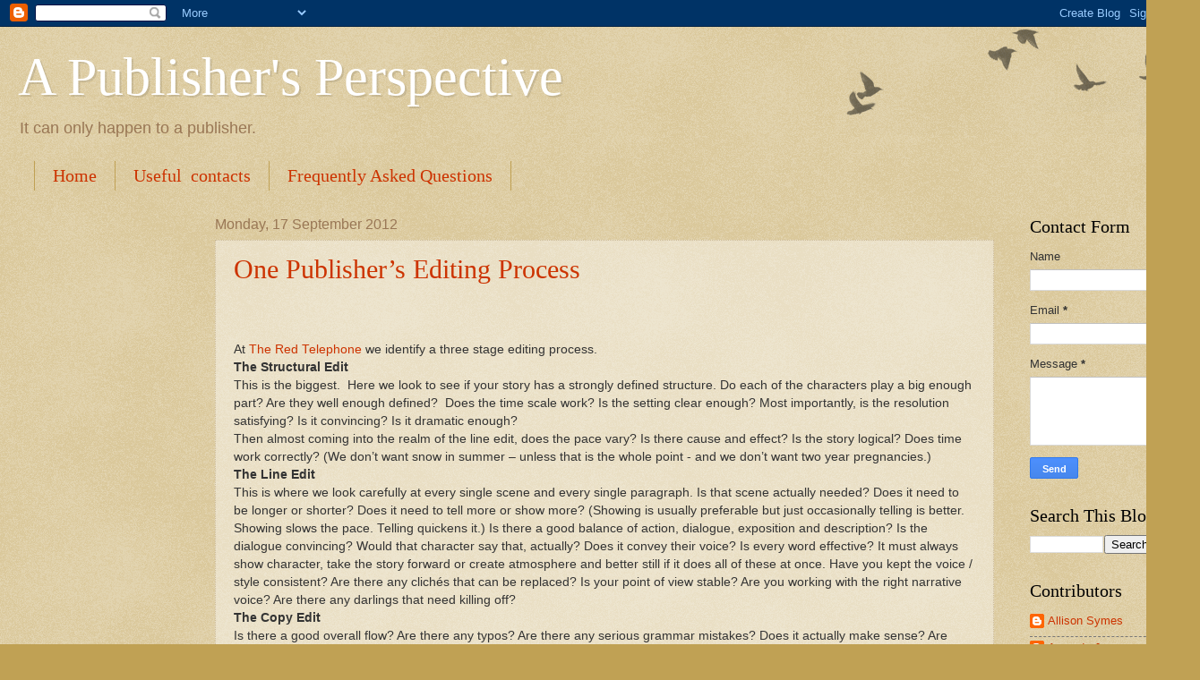

--- FILE ---
content_type: text/html; charset=UTF-8
request_url: https://apublishersperspective.blogspot.com/2012/09/
body_size: 37171
content:
<!DOCTYPE html>
<html class='v2' dir='ltr' lang='en-GB'>
<head>
<link href='https://www.blogger.com/static/v1/widgets/4128112664-css_bundle_v2.css' rel='stylesheet' type='text/css'/>
<meta content='width=1100' name='viewport'/>
<meta content='text/html; charset=UTF-8' http-equiv='Content-Type'/>
<meta content='blogger' name='generator'/>
<link href='https://apublishersperspective.blogspot.com/favicon.ico' rel='icon' type='image/x-icon'/>
<link href='http://apublishersperspective.blogspot.com/2012/09/' rel='canonical'/>
<link rel="alternate" type="application/atom+xml" title="A Publisher&#39;s Perspective - Atom" href="https://apublishersperspective.blogspot.com/feeds/posts/default" />
<link rel="alternate" type="application/rss+xml" title="A Publisher&#39;s Perspective - RSS" href="https://apublishersperspective.blogspot.com/feeds/posts/default?alt=rss" />
<link rel="service.post" type="application/atom+xml" title="A Publisher&#39;s Perspective - Atom" href="https://www.blogger.com/feeds/1102727439817663783/posts/default" />
<!--Can't find substitution for tag [blog.ieCssRetrofitLinks]-->
<meta content='http://apublishersperspective.blogspot.com/2012/09/' property='og:url'/>
<meta content='A Publisher&#39;s Perspective' property='og:title'/>
<meta content='It can only happen to a publisher. ' property='og:description'/>
<title>A Publisher's Perspective: September 2012</title>
<style id='page-skin-1' type='text/css'><!--
/*
-----------------------------------------------
Blogger Template Style
Name:     Watermark
Designer: Blogger
URL:      www.blogger.com
----------------------------------------------- */
/* Use this with templates/1ktemplate-*.html */
/* Content
----------------------------------------------- */
body {
font: normal normal 14px Arial, Tahoma, Helvetica, FreeSans, sans-serif;
color: #333333;
background: #c0a154 url(https://resources.blogblog.com/blogblog/data/1kt/watermark/body_background_birds.png) repeat scroll top left;
}
html body .content-outer {
min-width: 0;
max-width: 100%;
width: 100%;
}
.content-outer {
font-size: 92%;
}
a:link {
text-decoration:none;
color: #cc3300;
}
a:visited {
text-decoration:none;
color: #993322;
}
a:hover {
text-decoration:underline;
color: #ff3300;
}
.body-fauxcolumns .cap-top {
margin-top: 30px;
background: transparent url(https://resources.blogblog.com/blogblog/data/1kt/watermark/body_overlay_birds.png) no-repeat scroll top right;
height: 121px;
}
.content-inner {
padding: 0;
}
/* Header
----------------------------------------------- */
.header-inner .Header .titlewrapper,
.header-inner .Header .descriptionwrapper {
padding-left: 20px;
padding-right: 20px;
}
.Header h1 {
font: normal normal 60px Georgia, Utopia, 'Palatino Linotype', Palatino, serif;
color: #ffffff;
text-shadow: 2px 2px rgba(0, 0, 0, .1);
}
.Header h1 a {
color: #ffffff;
}
.Header .description {
font-size: 140%;
color: #997755;
}
/* Tabs
----------------------------------------------- */
.tabs-inner .section {
margin: 0 20px;
}
.tabs-inner .PageList, .tabs-inner .LinkList, .tabs-inner .Labels {
margin-left: -11px;
margin-right: -11px;
background-color: transparent;
border-top: 0 solid #ffffff;
border-bottom: 0 solid #ffffff;
-moz-box-shadow: 0 0 0 rgba(0, 0, 0, .3);
-webkit-box-shadow: 0 0 0 rgba(0, 0, 0, .3);
-goog-ms-box-shadow: 0 0 0 rgba(0, 0, 0, .3);
box-shadow: 0 0 0 rgba(0, 0, 0, .3);
}
.tabs-inner .PageList .widget-content,
.tabs-inner .LinkList .widget-content,
.tabs-inner .Labels .widget-content {
margin: -3px -11px;
background: transparent none  no-repeat scroll right;
}
.tabs-inner .widget ul {
padding: 2px 25px;
max-height: 34px;
background: transparent none no-repeat scroll left;
}
.tabs-inner .widget li {
border: none;
}
.tabs-inner .widget li a {
display: inline-block;
padding: .25em 1em;
font: normal normal 20px Georgia, Utopia, 'Palatino Linotype', Palatino, serif;
color: #cc3300;
border-right: 1px solid #c0a154;
}
.tabs-inner .widget li:first-child a {
border-left: 1px solid #c0a154;
}
.tabs-inner .widget li.selected a, .tabs-inner .widget li a:hover {
color: #000000;
}
/* Headings
----------------------------------------------- */
h2 {
font: normal normal 20px Georgia, Utopia, 'Palatino Linotype', Palatino, serif;
color: #000000;
margin: 0 0 .5em;
}
h2.date-header {
font: normal normal 16px Arial, Tahoma, Helvetica, FreeSans, sans-serif;
color: #997755;
}
/* Main
----------------------------------------------- */
.main-inner .column-center-inner,
.main-inner .column-left-inner,
.main-inner .column-right-inner {
padding: 0 5px;
}
.main-outer {
margin-top: 0;
background: transparent none no-repeat scroll top left;
}
.main-inner {
padding-top: 30px;
}
.main-cap-top {
position: relative;
}
.main-cap-top .cap-right {
position: absolute;
height: 0;
width: 100%;
bottom: 0;
background: transparent none repeat-x scroll bottom center;
}
.main-cap-top .cap-left {
position: absolute;
height: 245px;
width: 280px;
right: 0;
bottom: 0;
background: transparent none no-repeat scroll bottom left;
}
/* Posts
----------------------------------------------- */
.post-outer {
padding: 15px 20px;
margin: 0 0 25px;
background: transparent url(https://resources.blogblog.com/blogblog/data/1kt/watermark/post_background_birds.png) repeat scroll top left;
_background-image: none;
border: dotted 1px #ccbb99;
-moz-box-shadow: 0 0 0 rgba(0, 0, 0, .1);
-webkit-box-shadow: 0 0 0 rgba(0, 0, 0, .1);
-goog-ms-box-shadow: 0 0 0 rgba(0, 0, 0, .1);
box-shadow: 0 0 0 rgba(0, 0, 0, .1);
}
h3.post-title {
font: normal normal 30px Georgia, Utopia, 'Palatino Linotype', Palatino, serif;
margin: 0;
}
.comments h4 {
font: normal normal 30px Georgia, Utopia, 'Palatino Linotype', Palatino, serif;
margin: 1em 0 0;
}
.post-body {
font-size: 105%;
line-height: 1.5;
position: relative;
}
.post-header {
margin: 0 0 1em;
color: #997755;
}
.post-footer {
margin: 10px 0 0;
padding: 10px 0 0;
color: #997755;
border-top: dashed 1px #777777;
}
#blog-pager {
font-size: 140%
}
#comments .comment-author {
padding-top: 1.5em;
border-top: dashed 1px #777777;
background-position: 0 1.5em;
}
#comments .comment-author:first-child {
padding-top: 0;
border-top: none;
}
.avatar-image-container {
margin: .2em 0 0;
}
/* Comments
----------------------------------------------- */
.comments .comments-content .icon.blog-author {
background-repeat: no-repeat;
background-image: url([data-uri]);
}
.comments .comments-content .loadmore a {
border-top: 1px solid #777777;
border-bottom: 1px solid #777777;
}
.comments .continue {
border-top: 2px solid #777777;
}
/* Widgets
----------------------------------------------- */
.widget ul, .widget #ArchiveList ul.flat {
padding: 0;
list-style: none;
}
.widget ul li, .widget #ArchiveList ul.flat li {
padding: .35em 0;
text-indent: 0;
border-top: dashed 1px #777777;
}
.widget ul li:first-child, .widget #ArchiveList ul.flat li:first-child {
border-top: none;
}
.widget .post-body ul {
list-style: disc;
}
.widget .post-body ul li {
border: none;
}
.widget .zippy {
color: #777777;
}
.post-body img, .post-body .tr-caption-container, .Profile img, .Image img,
.BlogList .item-thumbnail img {
padding: 5px;
background: #fff;
-moz-box-shadow: 1px 1px 5px rgba(0, 0, 0, .5);
-webkit-box-shadow: 1px 1px 5px rgba(0, 0, 0, .5);
-goog-ms-box-shadow: 1px 1px 5px rgba(0, 0, 0, .5);
box-shadow: 1px 1px 5px rgba(0, 0, 0, .5);
}
.post-body img, .post-body .tr-caption-container {
padding: 8px;
}
.post-body .tr-caption-container {
color: #333333;
}
.post-body .tr-caption-container img {
padding: 0;
background: transparent;
border: none;
-moz-box-shadow: 0 0 0 rgba(0, 0, 0, .1);
-webkit-box-shadow: 0 0 0 rgba(0, 0, 0, .1);
-goog-ms-box-shadow: 0 0 0 rgba(0, 0, 0, .1);
box-shadow: 0 0 0 rgba(0, 0, 0, .1);
}
/* Footer
----------------------------------------------- */
.footer-outer {
color:#ccbb99;
background: #330000 url(https://resources.blogblog.com/blogblog/data/1kt/watermark/body_background_navigator.png) repeat scroll top left;
}
.footer-outer a {
color: #ff7755;
}
.footer-outer a:visited {
color: #dd5533;
}
.footer-outer a:hover {
color: #ff9977;
}
.footer-outer .widget h2 {
color: #eeddbb;
}
/* Mobile
----------------------------------------------- */
body.mobile  {
background-size: 100% auto;
}
.mobile .body-fauxcolumn-outer {
background: transparent none repeat scroll top left;
}
html .mobile .mobile-date-outer {
border-bottom: none;
background: transparent url(https://resources.blogblog.com/blogblog/data/1kt/watermark/post_background_birds.png) repeat scroll top left;
_background-image: none;
margin-bottom: 10px;
}
.mobile .main-inner .date-outer {
padding: 0;
}
.mobile .main-inner .date-header {
margin: 10px;
}
.mobile .main-cap-top {
z-index: -1;
}
.mobile .content-outer {
font-size: 100%;
}
.mobile .post-outer {
padding: 10px;
}
.mobile .main-cap-top .cap-left {
background: transparent none no-repeat scroll bottom left;
}
.mobile .body-fauxcolumns .cap-top {
margin: 0;
}
.mobile-link-button {
background: transparent url(https://resources.blogblog.com/blogblog/data/1kt/watermark/post_background_birds.png) repeat scroll top left;
}
.mobile-link-button a:link, .mobile-link-button a:visited {
color: #cc3300;
}
.mobile-index-date .date-header {
color: #997755;
}
.mobile-index-contents {
color: #333333;
}
.mobile .tabs-inner .section {
margin: 0;
}
.mobile .tabs-inner .PageList {
margin-left: 0;
margin-right: 0;
}
.mobile .tabs-inner .PageList .widget-content {
margin: 0;
color: #000000;
background: transparent url(https://resources.blogblog.com/blogblog/data/1kt/watermark/post_background_birds.png) repeat scroll top left;
}
.mobile .tabs-inner .PageList .widget-content .pagelist-arrow {
border-left: 1px solid #c0a154;
}

--></style>
<style id='template-skin-1' type='text/css'><!--
body {
min-width: 1310px;
}
.content-outer, .content-fauxcolumn-outer, .region-inner {
min-width: 1310px;
max-width: 1310px;
_width: 1310px;
}
.main-inner .columns {
padding-left: 220px;
padding-right: 180px;
}
.main-inner .fauxcolumn-center-outer {
left: 220px;
right: 180px;
/* IE6 does not respect left and right together */
_width: expression(this.parentNode.offsetWidth -
parseInt("220px") -
parseInt("180px") + 'px');
}
.main-inner .fauxcolumn-left-outer {
width: 220px;
}
.main-inner .fauxcolumn-right-outer {
width: 180px;
}
.main-inner .column-left-outer {
width: 220px;
right: 100%;
margin-left: -220px;
}
.main-inner .column-right-outer {
width: 180px;
margin-right: -180px;
}
#layout {
min-width: 0;
}
#layout .content-outer {
min-width: 0;
width: 800px;
}
#layout .region-inner {
min-width: 0;
width: auto;
}
body#layout div.add_widget {
padding: 8px;
}
body#layout div.add_widget a {
margin-left: 32px;
}
--></style>
<link href='https://www.blogger.com/dyn-css/authorization.css?targetBlogID=1102727439817663783&amp;zx=53411aaa-7fac-48a8-a8f1-eb58ab0227e6' media='none' onload='if(media!=&#39;all&#39;)media=&#39;all&#39;' rel='stylesheet'/><noscript><link href='https://www.blogger.com/dyn-css/authorization.css?targetBlogID=1102727439817663783&amp;zx=53411aaa-7fac-48a8-a8f1-eb58ab0227e6' rel='stylesheet'/></noscript>
<meta name='google-adsense-platform-account' content='ca-host-pub-1556223355139109'/>
<meta name='google-adsense-platform-domain' content='blogspot.com'/>

<!-- data-ad-client=ca-pub-7862208055714202 -->

</head>
<body class='loading variant-birds'>
<div class='navbar section' id='navbar' name='Navbar'><div class='widget Navbar' data-version='1' id='Navbar1'><script type="text/javascript">
    function setAttributeOnload(object, attribute, val) {
      if(window.addEventListener) {
        window.addEventListener('load',
          function(){ object[attribute] = val; }, false);
      } else {
        window.attachEvent('onload', function(){ object[attribute] = val; });
      }
    }
  </script>
<div id="navbar-iframe-container"></div>
<script type="text/javascript" src="https://apis.google.com/js/platform.js"></script>
<script type="text/javascript">
      gapi.load("gapi.iframes:gapi.iframes.style.bubble", function() {
        if (gapi.iframes && gapi.iframes.getContext) {
          gapi.iframes.getContext().openChild({
              url: 'https://www.blogger.com/navbar/1102727439817663783?origin\x3dhttps://apublishersperspective.blogspot.com',
              where: document.getElementById("navbar-iframe-container"),
              id: "navbar-iframe"
          });
        }
      });
    </script><script type="text/javascript">
(function() {
var script = document.createElement('script');
script.type = 'text/javascript';
script.src = '//pagead2.googlesyndication.com/pagead/js/google_top_exp.js';
var head = document.getElementsByTagName('head')[0];
if (head) {
head.appendChild(script);
}})();
</script>
</div></div>
<div class='body-fauxcolumns'>
<div class='fauxcolumn-outer body-fauxcolumn-outer'>
<div class='cap-top'>
<div class='cap-left'></div>
<div class='cap-right'></div>
</div>
<div class='fauxborder-left'>
<div class='fauxborder-right'></div>
<div class='fauxcolumn-inner'>
</div>
</div>
<div class='cap-bottom'>
<div class='cap-left'></div>
<div class='cap-right'></div>
</div>
</div>
</div>
<div class='content'>
<div class='content-fauxcolumns'>
<div class='fauxcolumn-outer content-fauxcolumn-outer'>
<div class='cap-top'>
<div class='cap-left'></div>
<div class='cap-right'></div>
</div>
<div class='fauxborder-left'>
<div class='fauxborder-right'></div>
<div class='fauxcolumn-inner'>
</div>
</div>
<div class='cap-bottom'>
<div class='cap-left'></div>
<div class='cap-right'></div>
</div>
</div>
</div>
<div class='content-outer'>
<div class='content-cap-top cap-top'>
<div class='cap-left'></div>
<div class='cap-right'></div>
</div>
<div class='fauxborder-left content-fauxborder-left'>
<div class='fauxborder-right content-fauxborder-right'></div>
<div class='content-inner'>
<header>
<div class='header-outer'>
<div class='header-cap-top cap-top'>
<div class='cap-left'></div>
<div class='cap-right'></div>
</div>
<div class='fauxborder-left header-fauxborder-left'>
<div class='fauxborder-right header-fauxborder-right'></div>
<div class='region-inner header-inner'>
<div class='header section' id='header' name='Header'><div class='widget Header' data-version='1' id='Header1'>
<div id='header-inner'>
<div class='titlewrapper'>
<h1 class='title'>
<a href='https://apublishersperspective.blogspot.com/'>
A Publisher's Perspective
</a>
</h1>
</div>
<div class='descriptionwrapper'>
<p class='description'><span>It can only happen to a publisher. </span></p>
</div>
</div>
</div></div>
</div>
</div>
<div class='header-cap-bottom cap-bottom'>
<div class='cap-left'></div>
<div class='cap-right'></div>
</div>
</div>
</header>
<div class='tabs-outer'>
<div class='tabs-cap-top cap-top'>
<div class='cap-left'></div>
<div class='cap-right'></div>
</div>
<div class='fauxborder-left tabs-fauxborder-left'>
<div class='fauxborder-right tabs-fauxborder-right'></div>
<div class='region-inner tabs-inner'>
<div class='tabs section' id='crosscol' name='Cross-column'><div class='widget PageList' data-version='1' id='PageList1'>
<h2>Pages</h2>
<div class='widget-content'>
<ul>
<li>
<a href='https://apublishersperspective.blogspot.com/'>Home</a>
</li>
<li>
<a href='https://apublishersperspective.blogspot.com/p/blog-page.html'>Useful&#160; contacts </a>
</li>
<li>
<a href='https://apublishersperspective.blogspot.com/p/frequently-asked-questions.html'>Frequently Asked Questions </a>
</li>
</ul>
<div class='clear'></div>
</div>
</div></div>
<div class='tabs no-items section' id='crosscol-overflow' name='Cross-Column 2'></div>
</div>
</div>
<div class='tabs-cap-bottom cap-bottom'>
<div class='cap-left'></div>
<div class='cap-right'></div>
</div>
</div>
<div class='main-outer'>
<div class='main-cap-top cap-top'>
<div class='cap-left'></div>
<div class='cap-right'></div>
</div>
<div class='fauxborder-left main-fauxborder-left'>
<div class='fauxborder-right main-fauxborder-right'></div>
<div class='region-inner main-inner'>
<div class='columns fauxcolumns'>
<div class='fauxcolumn-outer fauxcolumn-center-outer'>
<div class='cap-top'>
<div class='cap-left'></div>
<div class='cap-right'></div>
</div>
<div class='fauxborder-left'>
<div class='fauxborder-right'></div>
<div class='fauxcolumn-inner'>
</div>
</div>
<div class='cap-bottom'>
<div class='cap-left'></div>
<div class='cap-right'></div>
</div>
</div>
<div class='fauxcolumn-outer fauxcolumn-left-outer'>
<div class='cap-top'>
<div class='cap-left'></div>
<div class='cap-right'></div>
</div>
<div class='fauxborder-left'>
<div class='fauxborder-right'></div>
<div class='fauxcolumn-inner'>
</div>
</div>
<div class='cap-bottom'>
<div class='cap-left'></div>
<div class='cap-right'></div>
</div>
</div>
<div class='fauxcolumn-outer fauxcolumn-right-outer'>
<div class='cap-top'>
<div class='cap-left'></div>
<div class='cap-right'></div>
</div>
<div class='fauxborder-left'>
<div class='fauxborder-right'></div>
<div class='fauxcolumn-inner'>
</div>
</div>
<div class='cap-bottom'>
<div class='cap-left'></div>
<div class='cap-right'></div>
</div>
</div>
<!-- corrects IE6 width calculation -->
<div class='columns-inner'>
<div class='column-center-outer'>
<div class='column-center-inner'>
<div class='main section' id='main' name='Main'><div class='widget Blog' data-version='1' id='Blog1'>
<div class='blog-posts hfeed'>

          <div class="date-outer">
        
<h2 class='date-header'><span>Monday, 17 September 2012</span></h2>

          <div class="date-posts">
        
<div class='post-outer'>
<div class='post hentry uncustomized-post-template' itemprop='blogPost' itemscope='itemscope' itemtype='http://schema.org/BlogPosting'>
<meta content='1102727439817663783' itemprop='blogId'/>
<meta content='4072608364926377843' itemprop='postId'/>
<a name='4072608364926377843'></a>
<h3 class='post-title entry-title' itemprop='name'>
<a href='https://apublishersperspective.blogspot.com/2012/09/one-publishers-editing-process.html'>One Publisher&#8217;s Editing Process </a>
</h3>
<div class='post-header'>
<div class='post-header-line-1'></div>
</div>
<div class='post-body entry-content' id='post-body-4072608364926377843' itemprop='description articleBody'>
<!--[if gte mso 9]><xml>
 <o:OfficeDocumentSettings>
  <o:RelyOnVML/>
  <o:AllowPNG/>
 </o:OfficeDocumentSettings>
</xml><![endif]--><br />
<!--[if gte mso 9]><xml>
 <w:WordDocument>
  <w:View>Normal</w:View>
  <w:Zoom>0</w:Zoom>
  <w:TrackMoves/>
  <w:TrackFormatting/>
  <w:PunctuationKerning/>
  <w:ValidateAgainstSchemas/>
  <w:SaveIfXMLInvalid>false</w:SaveIfXMLInvalid>
  <w:IgnoreMixedContent>false</w:IgnoreMixedContent>
  <w:AlwaysShowPlaceholderText>false</w:AlwaysShowPlaceholderText>
  <w:DoNotPromoteQF/>
  <w:LidThemeOther>EN-GB</w:LidThemeOther>
  <w:LidThemeAsian>X-NONE</w:LidThemeAsian>
  <w:LidThemeComplexScript>X-NONE</w:LidThemeComplexScript>
  <w:Compatibility>
   <w:BreakWrappedTables/>
   <w:SnapToGridInCell/>
   <w:WrapTextWithPunct/>
   <w:UseAsianBreakRules/>
   <w:DontGrowAutofit/>
   <w:SplitPgBreakAndParaMark/>
   <w:DontVertAlignCellWithSp/>
   <w:DontBreakConstrainedForcedTables/>
   <w:DontVertAlignInTxbx/>
   <w:Word11KerningPairs/>
   <w:CachedColBalance/>
   <w:UseFELayout/>
  </w:Compatibility>
  <m:mathPr>
   <m:mathFont m:val="Cambria Math"/>
   <m:brkBin m:val="before"/>
   <m:brkBinSub m:val="--"/>
   <m:smallFrac m:val="off"/>
   <m:dispDef/>
   <m:lMargin m:val="0"/>
   <m:rMargin m:val="0"/>
   <m:defJc m:val="centerGroup"/>
   <m:wrapIndent m:val="1440"/>
   <m:intLim m:val="subSup"/>
   <m:naryLim m:val="undOvr"/>
  </m:mathPr></w:WordDocument>
</xml><![endif]--><!--[if gte mso 9]><xml>
 <w:LatentStyles DefLockedState="false" DefUnhideWhenUsed="true"
  DefSemiHidden="true" DefQFormat="false" DefPriority="99"
  LatentStyleCount="267">
  <w:LsdException Locked="false" Priority="0" SemiHidden="false"
   UnhideWhenUsed="false" QFormat="true" Name="Normal"/>
  <w:LsdException Locked="false" Priority="9" SemiHidden="false"
   UnhideWhenUsed="false" QFormat="true" Name="heading 1"/>
  <w:LsdException Locked="false" Priority="0" QFormat="true" Name="heading 2"/>
  <w:LsdException Locked="false" Priority="9" QFormat="true" Name="heading 3"/>
  <w:LsdException Locked="false" Priority="9" QFormat="true" Name="heading 4"/>
  <w:LsdException Locked="false" Priority="9" QFormat="true" Name="heading 5"/>
  <w:LsdException Locked="false" Priority="9" QFormat="true" Name="heading 6"/>
  <w:LsdException Locked="false" Priority="9" QFormat="true" Name="heading 7"/>
  <w:LsdException Locked="false" Priority="9" QFormat="true" Name="heading 8"/>
  <w:LsdException Locked="false" Priority="9" QFormat="true" Name="heading 9"/>
  <w:LsdException Locked="false" Priority="39" Name="toc 1"/>
  <w:LsdException Locked="false" Priority="39" Name="toc 2"/>
  <w:LsdException Locked="false" Priority="39" Name="toc 3"/>
  <w:LsdException Locked="false" Priority="39" Name="toc 4"/>
  <w:LsdException Locked="false" Priority="39" Name="toc 5"/>
  <w:LsdException Locked="false" Priority="39" Name="toc 6"/>
  <w:LsdException Locked="false" Priority="39" Name="toc 7"/>
  <w:LsdException Locked="false" Priority="39" Name="toc 8"/>
  <w:LsdException Locked="false" Priority="39" Name="toc 9"/>
  <w:LsdException Locked="false" Priority="35" QFormat="true" Name="caption"/>
  <w:LsdException Locked="false" Priority="10" SemiHidden="false"
   UnhideWhenUsed="false" QFormat="true" Name="Title"/>
  <w:LsdException Locked="false" Priority="1" Name="Default Paragraph Font"/>
  <w:LsdException Locked="false" Priority="11" SemiHidden="false"
   UnhideWhenUsed="false" QFormat="true" Name="Subtitle"/>
  <w:LsdException Locked="false" Priority="0" Name="Hyperlink"/>
  <w:LsdException Locked="false" Priority="0" SemiHidden="false"
   UnhideWhenUsed="false" QFormat="true" Name="Strong"/>
  <w:LsdException Locked="false" Priority="20" SemiHidden="false"
   UnhideWhenUsed="false" QFormat="true" Name="Emphasis"/>
  <w:LsdException Locked="false" Priority="59" SemiHidden="false"
   UnhideWhenUsed="false" Name="Table Grid"/>
  <w:LsdException Locked="false" UnhideWhenUsed="false" Name="Placeholder Text"/>
  <w:LsdException Locked="false" Priority="1" SemiHidden="false"
   UnhideWhenUsed="false" QFormat="true" Name="No Spacing"/>
  <w:LsdException Locked="false" Priority="60" SemiHidden="false"
   UnhideWhenUsed="false" Name="Light Shading"/>
  <w:LsdException Locked="false" Priority="61" SemiHidden="false"
   UnhideWhenUsed="false" Name="Light List"/>
  <w:LsdException Locked="false" Priority="62" SemiHidden="false"
   UnhideWhenUsed="false" Name="Light Grid"/>
  <w:LsdException Locked="false" Priority="63" SemiHidden="false"
   UnhideWhenUsed="false" Name="Medium Shading 1"/>
  <w:LsdException Locked="false" Priority="64" SemiHidden="false"
   UnhideWhenUsed="false" Name="Medium Shading 2"/>
  <w:LsdException Locked="false" Priority="65" SemiHidden="false"
   UnhideWhenUsed="false" Name="Medium List 1"/>
  <w:LsdException Locked="false" Priority="66" SemiHidden="false"
   UnhideWhenUsed="false" Name="Medium List 2"/>
  <w:LsdException Locked="false" Priority="67" SemiHidden="false"
   UnhideWhenUsed="false" Name="Medium Grid 1"/>
  <w:LsdException Locked="false" Priority="68" SemiHidden="false"
   UnhideWhenUsed="false" Name="Medium Grid 2"/>
  <w:LsdException Locked="false" Priority="69" SemiHidden="false"
   UnhideWhenUsed="false" Name="Medium Grid 3"/>
  <w:LsdException Locked="false" Priority="70" SemiHidden="false"
   UnhideWhenUsed="false" Name="Dark List"/>
  <w:LsdException Locked="false" Priority="71" SemiHidden="false"
   UnhideWhenUsed="false" Name="Colorful Shading"/>
  <w:LsdException Locked="false" Priority="72" SemiHidden="false"
   UnhideWhenUsed="false" Name="Colorful List"/>
  <w:LsdException Locked="false" Priority="73" SemiHidden="false"
   UnhideWhenUsed="false" Name="Colorful Grid"/>
  <w:LsdException Locked="false" Priority="60" SemiHidden="false"
   UnhideWhenUsed="false" Name="Light Shading Accent 1"/>
  <w:LsdException Locked="false" Priority="61" SemiHidden="false"
   UnhideWhenUsed="false" Name="Light List Accent 1"/>
  <w:LsdException Locked="false" Priority="62" SemiHidden="false"
   UnhideWhenUsed="false" Name="Light Grid Accent 1"/>
  <w:LsdException Locked="false" Priority="63" SemiHidden="false"
   UnhideWhenUsed="false" Name="Medium Shading 1 Accent 1"/>
  <w:LsdException Locked="false" Priority="64" SemiHidden="false"
   UnhideWhenUsed="false" Name="Medium Shading 2 Accent 1"/>
  <w:LsdException Locked="false" Priority="65" SemiHidden="false"
   UnhideWhenUsed="false" Name="Medium List 1 Accent 1"/>
  <w:LsdException Locked="false" UnhideWhenUsed="false" Name="Revision"/>
  <w:LsdException Locked="false" Priority="34" SemiHidden="false"
   UnhideWhenUsed="false" QFormat="true" Name="List Paragraph"/>
  <w:LsdException Locked="false" Priority="29" SemiHidden="false"
   UnhideWhenUsed="false" QFormat="true" Name="Quote"/>
  <w:LsdException Locked="false" Priority="30" SemiHidden="false"
   UnhideWhenUsed="false" QFormat="true" Name="Intense Quote"/>
  <w:LsdException Locked="false" Priority="66" SemiHidden="false"
   UnhideWhenUsed="false" Name="Medium List 2 Accent 1"/>
  <w:LsdException Locked="false" Priority="67" SemiHidden="false"
   UnhideWhenUsed="false" Name="Medium Grid 1 Accent 1"/>
  <w:LsdException Locked="false" Priority="68" SemiHidden="false"
   UnhideWhenUsed="false" Name="Medium Grid 2 Accent 1"/>
  <w:LsdException Locked="false" Priority="69" SemiHidden="false"
   UnhideWhenUsed="false" Name="Medium Grid 3 Accent 1"/>
  <w:LsdException Locked="false" Priority="70" SemiHidden="false"
   UnhideWhenUsed="false" Name="Dark List Accent 1"/>
  <w:LsdException Locked="false" Priority="71" SemiHidden="false"
   UnhideWhenUsed="false" Name="Colorful Shading Accent 1"/>
  <w:LsdException Locked="false" Priority="72" SemiHidden="false"
   UnhideWhenUsed="false" Name="Colorful List Accent 1"/>
  <w:LsdException Locked="false" Priority="73" SemiHidden="false"
   UnhideWhenUsed="false" Name="Colorful Grid Accent 1"/>
  <w:LsdException Locked="false" Priority="60" SemiHidden="false"
   UnhideWhenUsed="false" Name="Light Shading Accent 2"/>
  <w:LsdException Locked="false" Priority="61" SemiHidden="false"
   UnhideWhenUsed="false" Name="Light List Accent 2"/>
  <w:LsdException Locked="false" Priority="62" SemiHidden="false"
   UnhideWhenUsed="false" Name="Light Grid Accent 2"/>
  <w:LsdException Locked="false" Priority="63" SemiHidden="false"
   UnhideWhenUsed="false" Name="Medium Shading 1 Accent 2"/>
  <w:LsdException Locked="false" Priority="64" SemiHidden="false"
   UnhideWhenUsed="false" Name="Medium Shading 2 Accent 2"/>
  <w:LsdException Locked="false" Priority="65" SemiHidden="false"
   UnhideWhenUsed="false" Name="Medium List 1 Accent 2"/>
  <w:LsdException Locked="false" Priority="66" SemiHidden="false"
   UnhideWhenUsed="false" Name="Medium List 2 Accent 2"/>
  <w:LsdException Locked="false" Priority="67" SemiHidden="false"
   UnhideWhenUsed="false" Name="Medium Grid 1 Accent 2"/>
  <w:LsdException Locked="false" Priority="68" SemiHidden="false"
   UnhideWhenUsed="false" Name="Medium Grid 2 Accent 2"/>
  <w:LsdException Locked="false" Priority="69" SemiHidden="false"
   UnhideWhenUsed="false" Name="Medium Grid 3 Accent 2"/>
  <w:LsdException Locked="false" Priority="70" SemiHidden="false"
   UnhideWhenUsed="false" Name="Dark List Accent 2"/>
  <w:LsdException Locked="false" Priority="71" SemiHidden="false"
   UnhideWhenUsed="false" Name="Colorful Shading Accent 2"/>
  <w:LsdException Locked="false" Priority="72" SemiHidden="false"
   UnhideWhenUsed="false" Name="Colorful List Accent 2"/>
  <w:LsdException Locked="false" Priority="73" SemiHidden="false"
   UnhideWhenUsed="false" Name="Colorful Grid Accent 2"/>
  <w:LsdException Locked="false" Priority="60" SemiHidden="false"
   UnhideWhenUsed="false" Name="Light Shading Accent 3"/>
  <w:LsdException Locked="false" Priority="61" SemiHidden="false"
   UnhideWhenUsed="false" Name="Light List Accent 3"/>
  <w:LsdException Locked="false" Priority="62" SemiHidden="false"
   UnhideWhenUsed="false" Name="Light Grid Accent 3"/>
  <w:LsdException Locked="false" Priority="63" SemiHidden="false"
   UnhideWhenUsed="false" Name="Medium Shading 1 Accent 3"/>
  <w:LsdException Locked="false" Priority="64" SemiHidden="false"
   UnhideWhenUsed="false" Name="Medium Shading 2 Accent 3"/>
  <w:LsdException Locked="false" Priority="65" SemiHidden="false"
   UnhideWhenUsed="false" Name="Medium List 1 Accent 3"/>
  <w:LsdException Locked="false" Priority="66" SemiHidden="false"
   UnhideWhenUsed="false" Name="Medium List 2 Accent 3"/>
  <w:LsdException Locked="false" Priority="67" SemiHidden="false"
   UnhideWhenUsed="false" Name="Medium Grid 1 Accent 3"/>
  <w:LsdException Locked="false" Priority="68" SemiHidden="false"
   UnhideWhenUsed="false" Name="Medium Grid 2 Accent 3"/>
  <w:LsdException Locked="false" Priority="69" SemiHidden="false"
   UnhideWhenUsed="false" Name="Medium Grid 3 Accent 3"/>
  <w:LsdException Locked="false" Priority="70" SemiHidden="false"
   UnhideWhenUsed="false" Name="Dark List Accent 3"/>
  <w:LsdException Locked="false" Priority="71" SemiHidden="false"
   UnhideWhenUsed="false" Name="Colorful Shading Accent 3"/>
  <w:LsdException Locked="false" Priority="72" SemiHidden="false"
   UnhideWhenUsed="false" Name="Colorful List Accent 3"/>
  <w:LsdException Locked="false" Priority="73" SemiHidden="false"
   UnhideWhenUsed="false" Name="Colorful Grid Accent 3"/>
  <w:LsdException Locked="false" Priority="60" SemiHidden="false"
   UnhideWhenUsed="false" Name="Light Shading Accent 4"/>
  <w:LsdException Locked="false" Priority="61" SemiHidden="false"
   UnhideWhenUsed="false" Name="Light List Accent 4"/>
  <w:LsdException Locked="false" Priority="62" SemiHidden="false"
   UnhideWhenUsed="false" Name="Light Grid Accent 4"/>
  <w:LsdException Locked="false" Priority="63" SemiHidden="false"
   UnhideWhenUsed="false" Name="Medium Shading 1 Accent 4"/>
  <w:LsdException Locked="false" Priority="64" SemiHidden="false"
   UnhideWhenUsed="false" Name="Medium Shading 2 Accent 4"/>
  <w:LsdException Locked="false" Priority="65" SemiHidden="false"
   UnhideWhenUsed="false" Name="Medium List 1 Accent 4"/>
  <w:LsdException Locked="false" Priority="66" SemiHidden="false"
   UnhideWhenUsed="false" Name="Medium List 2 Accent 4"/>
  <w:LsdException Locked="false" Priority="67" SemiHidden="false"
   UnhideWhenUsed="false" Name="Medium Grid 1 Accent 4"/>
  <w:LsdException Locked="false" Priority="68" SemiHidden="false"
   UnhideWhenUsed="false" Name="Medium Grid 2 Accent 4"/>
  <w:LsdException Locked="false" Priority="69" SemiHidden="false"
   UnhideWhenUsed="false" Name="Medium Grid 3 Accent 4"/>
  <w:LsdException Locked="false" Priority="70" SemiHidden="false"
   UnhideWhenUsed="false" Name="Dark List Accent 4"/>
  <w:LsdException Locked="false" Priority="71" SemiHidden="false"
   UnhideWhenUsed="false" Name="Colorful Shading Accent 4"/>
  <w:LsdException Locked="false" Priority="72" SemiHidden="false"
   UnhideWhenUsed="false" Name="Colorful List Accent 4"/>
  <w:LsdException Locked="false" Priority="73" SemiHidden="false"
   UnhideWhenUsed="false" Name="Colorful Grid Accent 4"/>
  <w:LsdException Locked="false" Priority="60" SemiHidden="false"
   UnhideWhenUsed="false" Name="Light Shading Accent 5"/>
  <w:LsdException Locked="false" Priority="61" SemiHidden="false"
   UnhideWhenUsed="false" Name="Light List Accent 5"/>
  <w:LsdException Locked="false" Priority="62" SemiHidden="false"
   UnhideWhenUsed="false" Name="Light Grid Accent 5"/>
  <w:LsdException Locked="false" Priority="63" SemiHidden="false"
   UnhideWhenUsed="false" Name="Medium Shading 1 Accent 5"/>
  <w:LsdException Locked="false" Priority="64" SemiHidden="false"
   UnhideWhenUsed="false" Name="Medium Shading 2 Accent 5"/>
  <w:LsdException Locked="false" Priority="65" SemiHidden="false"
   UnhideWhenUsed="false" Name="Medium List 1 Accent 5"/>
  <w:LsdException Locked="false" Priority="66" SemiHidden="false"
   UnhideWhenUsed="false" Name="Medium List 2 Accent 5"/>
  <w:LsdException Locked="false" Priority="67" SemiHidden="false"
   UnhideWhenUsed="false" Name="Medium Grid 1 Accent 5"/>
  <w:LsdException Locked="false" Priority="68" SemiHidden="false"
   UnhideWhenUsed="false" Name="Medium Grid 2 Accent 5"/>
  <w:LsdException Locked="false" Priority="69" SemiHidden="false"
   UnhideWhenUsed="false" Name="Medium Grid 3 Accent 5"/>
  <w:LsdException Locked="false" Priority="70" SemiHidden="false"
   UnhideWhenUsed="false" Name="Dark List Accent 5"/>
  <w:LsdException Locked="false" Priority="71" SemiHidden="false"
   UnhideWhenUsed="false" Name="Colorful Shading Accent 5"/>
  <w:LsdException Locked="false" Priority="72" SemiHidden="false"
   UnhideWhenUsed="false" Name="Colorful List Accent 5"/>
  <w:LsdException Locked="false" Priority="73" SemiHidden="false"
   UnhideWhenUsed="false" Name="Colorful Grid Accent 5"/>
  <w:LsdException Locked="false" Priority="60" SemiHidden="false"
   UnhideWhenUsed="false" Name="Light Shading Accent 6"/>
  <w:LsdException Locked="false" Priority="61" SemiHidden="false"
   UnhideWhenUsed="false" Name="Light List Accent 6"/>
  <w:LsdException Locked="false" Priority="62" SemiHidden="false"
   UnhideWhenUsed="false" Name="Light Grid Accent 6"/>
  <w:LsdException Locked="false" Priority="63" SemiHidden="false"
   UnhideWhenUsed="false" Name="Medium Shading 1 Accent 6"/>
  <w:LsdException Locked="false" Priority="64" SemiHidden="false"
   UnhideWhenUsed="false" Name="Medium Shading 2 Accent 6"/>
  <w:LsdException Locked="false" Priority="65" SemiHidden="false"
   UnhideWhenUsed="false" Name="Medium List 1 Accent 6"/>
  <w:LsdException Locked="false" Priority="66" SemiHidden="false"
   UnhideWhenUsed="false" Name="Medium List 2 Accent 6"/>
  <w:LsdException Locked="false" Priority="67" SemiHidden="false"
   UnhideWhenUsed="false" Name="Medium Grid 1 Accent 6"/>
  <w:LsdException Locked="false" Priority="68" SemiHidden="false"
   UnhideWhenUsed="false" Name="Medium Grid 2 Accent 6"/>
  <w:LsdException Locked="false" Priority="69" SemiHidden="false"
   UnhideWhenUsed="false" Name="Medium Grid 3 Accent 6"/>
  <w:LsdException Locked="false" Priority="70" SemiHidden="false"
   UnhideWhenUsed="false" Name="Dark List Accent 6"/>
  <w:LsdException Locked="false" Priority="71" SemiHidden="false"
   UnhideWhenUsed="false" Name="Colorful Shading Accent 6"/>
  <w:LsdException Locked="false" Priority="72" SemiHidden="false"
   UnhideWhenUsed="false" Name="Colorful List Accent 6"/>
  <w:LsdException Locked="false" Priority="73" SemiHidden="false"
   UnhideWhenUsed="false" Name="Colorful Grid Accent 6"/>
  <w:LsdException Locked="false" Priority="19" SemiHidden="false"
   UnhideWhenUsed="false" QFormat="true" Name="Subtle Emphasis"/>
  <w:LsdException Locked="false" Priority="21" SemiHidden="false"
   UnhideWhenUsed="false" QFormat="true" Name="Intense Emphasis"/>
  <w:LsdException Locked="false" Priority="31" SemiHidden="false"
   UnhideWhenUsed="false" QFormat="true" Name="Subtle Reference"/>
  <w:LsdException Locked="false" Priority="32" SemiHidden="false"
   UnhideWhenUsed="false" QFormat="true" Name="Intense Reference"/>
  <w:LsdException Locked="false" Priority="33" SemiHidden="false"
   UnhideWhenUsed="false" QFormat="true" Name="Book Title"/>
  <w:LsdException Locked="false" Priority="37" Name="Bibliography"/>
  <w:LsdException Locked="false" Priority="39" QFormat="true" Name="TOC Heading"/>
 </w:LatentStyles>
</xml><![endif]--><!--[if gte mso 10]>
<style>
 /* Style Definitions */
 table.MsoNormalTable
 {mso-style-name:"Table Normal";
 mso-tstyle-rowband-size:0;
 mso-tstyle-colband-size:0;
 mso-style-noshow:yes;
 mso-style-priority:99;
 mso-style-qformat:yes;
 mso-style-parent:"";
 mso-padding-alt:0cm 5.4pt 0cm 5.4pt;
 mso-para-margin:0cm;
 mso-para-margin-bottom:.0001pt;
 mso-pagination:widow-orphan;
 font-size:10.0pt;
 font-family:"Times New Roman","serif";}
</style>
<![endif]-->

<br />
<h2>
</h2>
<div class="MsoNormal">
At <a href="http://www.theredtelephone.co.uk/Pages/default.aspx" target="_blank">The Red Telephone</a> we identify a three stage editing
process.</div>
<div class="MsoNormal">
<strong>The Structural Edit </strong></div>
<div class="MsoNormal">
<strong><span style="font-weight: normal; mso-bidi-font-weight: bold;">This is the biggest.<span style="mso-spacerun: yes;">&nbsp; </span>Here we look
to see if your story has a strongly defined structure. Do each of the characters
play a big enough part? Are they well enough defined?<span style="mso-spacerun: yes;">&nbsp; </span>Does the time scale work? Is the setting
clear enough? Most importantly, is the resolution satisfying? Is it convincing?
Is it dramatic enough? </span></strong></div>
<div class="MsoNormal">
<strong><span style="font-weight: normal; mso-bidi-font-weight: bold;">Then almost coming into the realm of the line edit, does the pace vary?
Is there cause and effect? Is the story logical? Does time work correctly? (We
don&#8217;t want snow in summer &#8211; unless that is the whole point - and we don&#8217;t want
two year pregnancies.) </span></strong></div>
<div class="MsoNormal">
<strong><span style="mso-bidi-font-weight: normal;">The Line
Edit </span></strong></div>
<div class="MsoNormal">
<strong><span style="font-weight: normal;">This is where we
look carefully at every single scene and every single paragraph. Is that scene
actually needed? Does it need to be longer or shorter? Does it need to tell
more or show more? (Showing is usually preferable but just occasionally telling
is better. Showing slows the pace. Telling quickens it.) Is there a good
balance of action, dialogue, exposition and description? Is the dialogue
convincing? Would that character say that, actually? Does it convey their
voice? Is every word effective? It must always show character, take the story
forward or create atmosphere and better still if it does all of these at once. Have
you kept the voice / style consistent? Are there any clichés that can be
replaced? Is your point of view stable? Are you working with the right
narrative voice? Are there any darlings that need killing off? <span style="mso-spacerun: yes;">&nbsp;</span></span></strong></div>
<div class="MsoNormal">
<strong><span style="mso-bidi-font-weight: normal;">The Copy
Edit </span></strong></div>
<div class="MsoNormal">
<strong><span style="font-weight: normal;">Is there a good
overall flow? Are there any typos? Are there any serious grammar mistakes? Does
it actually make sense? Are there any clumsy or awkward sentences? <span style="mso-spacerun: yes;">&nbsp;</span>Are any words used incorrectly? Are there any misspellings?
Are there any formatting mistakes? <span style="mso-spacerun: yes;">&nbsp;</span></span></strong></div>
<div class="MsoNormal">
<strong><span style="mso-bidi-font-weight: normal;">The Proof Read</span></strong></div>
<div class="MsoNormal">
<strong><span style="font-weight: normal;">This isn&#8217;t really
an editing stage at all. This is where we recheck that all is well after the
book has been designed. </span></strong></div>
<div class="MsoNormal">
<strong><span style="mso-bidi-font-weight: normal;">What actually
happens </span></strong></div>
<div class="MsoNormal">
<strong><span style="font-weight: normal;">We try to use a
different editor for each editing stage. All of our editors can do all of these
tasks but it is good to bring in fresh eyes each time. </span></strong></div>
<div class="MsoNormal">
<strong><span style="font-weight: normal;">The editing stages
overlap a little. The structural editor may well comment on frequently occurring
general writing weaknesses but won&#8217;t go into as much detail as the structural editor.
The line editor may also see and comment on some copy editing issues. </span></strong></div>
<div class="MsoNormal">
<strong><span style="font-weight: normal;">Generally another copy-editor
and the author will check the proofs. Sometimes on more complex texts other people
help. <span style="mso-spacerun: yes;">&nbsp;</span></span></strong></div>
<div class="MsoNormal">
<strong><span style="font-weight: normal;">It still always
helps if your text is as good as can be before we put it through these stages
of editing. If there is too much wrong with your text we may not be able to see
everything that is wrong. </span></strong><strong><span style="font-weight: normal; mso-bidi-font-weight: bold;"><span style="mso-spacerun: yes;">&nbsp;&nbsp;</span></span></strong><b style="mso-bidi-font-weight: normal;"><span style="mso-spacerun: yes;">&nbsp;</span></b></div>
<div class="MsoNormal">
<br /></div>
<div style='clear: both;'></div>
</div>
<div class='post-footer'>
<div class='post-footer-line post-footer-line-1'>
<span class='post-author vcard'>
Posted by
<span class='fn' itemprop='author' itemscope='itemscope' itemtype='http://schema.org/Person'>
<meta content='https://www.blogger.com/profile/00632631163777155215' itemprop='url'/>
<a class='g-profile' href='https://www.blogger.com/profile/00632631163777155215' rel='author' title='author profile'>
<span itemprop='name'>Gill James</span>
</a>
</span>
</span>
<span class='post-timestamp'>
at
<meta content='http://apublishersperspective.blogspot.com/2012/09/one-publishers-editing-process.html' itemprop='url'/>
<a class='timestamp-link' href='https://apublishersperspective.blogspot.com/2012/09/one-publishers-editing-process.html' rel='bookmark' title='permanent link'><abbr class='published' itemprop='datePublished' title='2012-09-17T17:30:00+01:00'>17:30</abbr></a>
</span>
<span class='post-comment-link'>
<a class='comment-link' href='https://apublishersperspective.blogspot.com/2012/09/one-publishers-editing-process.html#comment-form' onclick=''>
No comments:
  </a>
</span>
<span class='post-icons'>
<span class='item-control blog-admin pid-1809525991'>
<a href='https://www.blogger.com/post-edit.g?blogID=1102727439817663783&postID=4072608364926377843&from=pencil' title='Edit Post'>
<img alt='' class='icon-action' height='18' src='https://resources.blogblog.com/img/icon18_edit_allbkg.gif' width='18'/>
</a>
</span>
</span>
<div class='post-share-buttons goog-inline-block'>
<a class='goog-inline-block share-button sb-email' href='https://www.blogger.com/share-post.g?blogID=1102727439817663783&postID=4072608364926377843&target=email' target='_blank' title='Email This'><span class='share-button-link-text'>Email This</span></a><a class='goog-inline-block share-button sb-blog' href='https://www.blogger.com/share-post.g?blogID=1102727439817663783&postID=4072608364926377843&target=blog' onclick='window.open(this.href, "_blank", "height=270,width=475"); return false;' target='_blank' title='BlogThis!'><span class='share-button-link-text'>BlogThis!</span></a><a class='goog-inline-block share-button sb-twitter' href='https://www.blogger.com/share-post.g?blogID=1102727439817663783&postID=4072608364926377843&target=twitter' target='_blank' title='Share to X'><span class='share-button-link-text'>Share to X</span></a><a class='goog-inline-block share-button sb-facebook' href='https://www.blogger.com/share-post.g?blogID=1102727439817663783&postID=4072608364926377843&target=facebook' onclick='window.open(this.href, "_blank", "height=430,width=640"); return false;' target='_blank' title='Share to Facebook'><span class='share-button-link-text'>Share to Facebook</span></a><a class='goog-inline-block share-button sb-pinterest' href='https://www.blogger.com/share-post.g?blogID=1102727439817663783&postID=4072608364926377843&target=pinterest' target='_blank' title='Share to Pinterest'><span class='share-button-link-text'>Share to Pinterest</span></a>
</div>
</div>
<div class='post-footer-line post-footer-line-2'>
<span class='post-labels'>
Labels:
<a href='https://apublishersperspective.blogspot.com/search/label/copy%20edit' rel='tag'>copy edit</a>,
<a href='https://apublishersperspective.blogspot.com/search/label/line%20edit' rel='tag'>line edit</a>,
<a href='https://apublishersperspective.blogspot.com/search/label/proof%20read' rel='tag'>proof read</a>,
<a href='https://apublishersperspective.blogspot.com/search/label/structural%20edit' rel='tag'>structural edit</a>,
<a href='https://apublishersperspective.blogspot.com/search/label/The%20Red%20Telephone' rel='tag'>The Red Telephone</a>
</span>
</div>
<div class='post-footer-line post-footer-line-3'>
<span class='post-location'>
</span>
</div>
</div>
</div>
</div>

          </div></div>
        

          <div class="date-outer">
        
<h2 class='date-header'><span>Saturday, 8 September 2012</span></h2>

          <div class="date-posts">
        
<div class='post-outer'>
<div class='post hentry uncustomized-post-template' itemprop='blogPost' itemscope='itemscope' itemtype='http://schema.org/BlogPosting'>
<meta content='1102727439817663783' itemprop='blogId'/>
<meta content='6591194191207718300' itemprop='postId'/>
<a name='6591194191207718300'></a>
<h3 class='post-title entry-title' itemprop='name'>
<a href='https://apublishersperspective.blogspot.com/2012/09/one-publishers-selection-process.html'>One Publisher&#8217;s Selection Process </a>
</h3>
<div class='post-header'>
<div class='post-header-line-1'></div>
</div>
<div class='post-body entry-content' id='post-body-6591194191207718300' itemprop='description articleBody'>
<!--[if gte mso 9]><xml>
 <o:OfficeDocumentSettings>
  <o:RelyOnVML/>
  <o:AllowPNG/>
 </o:OfficeDocumentSettings>
</xml><![endif]--><br />
<!--[if gte mso 9]><xml>
 <w:WordDocument>
  <w:View>Normal</w:View>
  <w:Zoom>0</w:Zoom>
  <w:TrackMoves/>
  <w:TrackFormatting/>
  <w:PunctuationKerning/>
  <w:ValidateAgainstSchemas/>
  <w:SaveIfXMLInvalid>false</w:SaveIfXMLInvalid>
  <w:IgnoreMixedContent>false</w:IgnoreMixedContent>
  <w:AlwaysShowPlaceholderText>false</w:AlwaysShowPlaceholderText>
  <w:DoNotPromoteQF/>
  <w:LidThemeOther>EN-GB</w:LidThemeOther>
  <w:LidThemeAsian>X-NONE</w:LidThemeAsian>
  <w:LidThemeComplexScript>X-NONE</w:LidThemeComplexScript>
  <w:Compatibility>
   <w:BreakWrappedTables/>
   <w:SnapToGridInCell/>
   <w:WrapTextWithPunct/>
   <w:UseAsianBreakRules/>
   <w:DontGrowAutofit/>
   <w:SplitPgBreakAndParaMark/>
   <w:EnableOpenTypeKerning/>
   <w:DontFlipMirrorIndents/>
   <w:OverrideTableStyleHps/>
   <w:UseFELayout/>
  </w:Compatibility>
  <m:mathPr>
   <m:mathFont m:val="Cambria Math"/>
   <m:brkBin m:val="before"/>
   <m:brkBinSub m:val="&#45;-"/>
   <m:smallFrac m:val="off"/>
   <m:dispDef/>
   <m:lMargin m:val="0"/>
   <m:rMargin m:val="0"/>
   <m:defJc m:val="centerGroup"/>
   <m:wrapIndent m:val="1440"/>
   <m:intLim m:val="subSup"/>
   <m:naryLim m:val="undOvr"/>
  </m:mathPr></w:WordDocument>
</xml><![endif]--><!--[if gte mso 9]><xml>
 <w:LatentStyles DefLockedState="false" DefUnhideWhenUsed="true"
  DefSemiHidden="true" DefQFormat="false" DefPriority="99"
  LatentStyleCount="267">
  <w:LsdException Locked="false" Priority="0" SemiHidden="false"
   UnhideWhenUsed="false" QFormat="true" Name="Normal"/>
  <w:LsdException Locked="false" Priority="9" SemiHidden="false"
   UnhideWhenUsed="false" QFormat="true" Name="heading 1"/>
  <w:LsdException Locked="false" Priority="0" QFormat="true" Name="heading 2"/>
  <w:LsdException Locked="false" Priority="9" QFormat="true" Name="heading 3"/>
  <w:LsdException Locked="false" Priority="9" QFormat="true" Name="heading 4"/>
  <w:LsdException Locked="false" Priority="9" QFormat="true" Name="heading 5"/>
  <w:LsdException Locked="false" Priority="9" QFormat="true" Name="heading 6"/>
  <w:LsdException Locked="false" Priority="9" QFormat="true" Name="heading 7"/>
  <w:LsdException Locked="false" Priority="9" QFormat="true" Name="heading 8"/>
  <w:LsdException Locked="false" Priority="9" QFormat="true" Name="heading 9"/>
  <w:LsdException Locked="false" Priority="39" Name="toc 1"/>
  <w:LsdException Locked="false" Priority="39" Name="toc 2"/>
  <w:LsdException Locked="false" Priority="39" Name="toc 3"/>
  <w:LsdException Locked="false" Priority="39" Name="toc 4"/>
  <w:LsdException Locked="false" Priority="39" Name="toc 5"/>
  <w:LsdException Locked="false" Priority="39" Name="toc 6"/>
  <w:LsdException Locked="false" Priority="39" Name="toc 7"/>
  <w:LsdException Locked="false" Priority="39" Name="toc 8"/>
  <w:LsdException Locked="false" Priority="39" Name="toc 9"/>
  <w:LsdException Locked="false" Priority="35" QFormat="true" Name="caption"/>
  <w:LsdException Locked="false" Priority="10" SemiHidden="false"
   UnhideWhenUsed="false" QFormat="true" Name="Title"/>
  <w:LsdException Locked="false" Priority="1" Name="Default Paragraph Font"/>
  <w:LsdException Locked="false" Priority="11" SemiHidden="false"
   UnhideWhenUsed="false" QFormat="true" Name="Subtitle"/>
  <w:LsdException Locked="false" Priority="22" SemiHidden="false"
   UnhideWhenUsed="false" QFormat="true" Name="Strong"/>
  <w:LsdException Locked="false" Priority="20" SemiHidden="false"
   UnhideWhenUsed="false" QFormat="true" Name="Emphasis"/>
  <w:LsdException Locked="false" Priority="59" SemiHidden="false"
   UnhideWhenUsed="false" Name="Table Grid"/>
  <w:LsdException Locked="false" UnhideWhenUsed="false" Name="Placeholder Text"/>
  <w:LsdException Locked="false" Priority="1" SemiHidden="false"
   UnhideWhenUsed="false" QFormat="true" Name="No Spacing"/>
  <w:LsdException Locked="false" Priority="60" SemiHidden="false"
   UnhideWhenUsed="false" Name="Light Shading"/>
  <w:LsdException Locked="false" Priority="61" SemiHidden="false"
   UnhideWhenUsed="false" Name="Light List"/>
  <w:LsdException Locked="false" Priority="62" SemiHidden="false"
   UnhideWhenUsed="false" Name="Light Grid"/>
  <w:LsdException Locked="false" Priority="63" SemiHidden="false"
   UnhideWhenUsed="false" Name="Medium Shading 1"/>
  <w:LsdException Locked="false" Priority="64" SemiHidden="false"
   UnhideWhenUsed="false" Name="Medium Shading 2"/>
  <w:LsdException Locked="false" Priority="65" SemiHidden="false"
   UnhideWhenUsed="false" Name="Medium List 1"/>
  <w:LsdException Locked="false" Priority="66" SemiHidden="false"
   UnhideWhenUsed="false" Name="Medium List 2"/>
  <w:LsdException Locked="false" Priority="67" SemiHidden="false"
   UnhideWhenUsed="false" Name="Medium Grid 1"/>
  <w:LsdException Locked="false" Priority="68" SemiHidden="false"
   UnhideWhenUsed="false" Name="Medium Grid 2"/>
  <w:LsdException Locked="false" Priority="69" SemiHidden="false"
   UnhideWhenUsed="false" Name="Medium Grid 3"/>
  <w:LsdException Locked="false" Priority="70" SemiHidden="false"
   UnhideWhenUsed="false" Name="Dark List"/>
  <w:LsdException Locked="false" Priority="71" SemiHidden="false"
   UnhideWhenUsed="false" Name="Colorful Shading"/>
  <w:LsdException Locked="false" Priority="72" SemiHidden="false"
   UnhideWhenUsed="false" Name="Colorful List"/>
  <w:LsdException Locked="false" Priority="73" SemiHidden="false"
   UnhideWhenUsed="false" Name="Colorful Grid"/>
  <w:LsdException Locked="false" Priority="60" SemiHidden="false"
   UnhideWhenUsed="false" Name="Light Shading Accent 1"/>
  <w:LsdException Locked="false" Priority="61" SemiHidden="false"
   UnhideWhenUsed="false" Name="Light List Accent 1"/>
  <w:LsdException Locked="false" Priority="62" SemiHidden="false"
   UnhideWhenUsed="false" Name="Light Grid Accent 1"/>
  <w:LsdException Locked="false" Priority="63" SemiHidden="false"
   UnhideWhenUsed="false" Name="Medium Shading 1 Accent 1"/>
  <w:LsdException Locked="false" Priority="64" SemiHidden="false"
   UnhideWhenUsed="false" Name="Medium Shading 2 Accent 1"/>
  <w:LsdException Locked="false" Priority="65" SemiHidden="false"
   UnhideWhenUsed="false" Name="Medium List 1 Accent 1"/>
  <w:LsdException Locked="false" UnhideWhenUsed="false" Name="Revision"/>
  <w:LsdException Locked="false" Priority="34" SemiHidden="false"
   UnhideWhenUsed="false" QFormat="true" Name="List Paragraph"/>
  <w:LsdException Locked="false" Priority="29" SemiHidden="false"
   UnhideWhenUsed="false" QFormat="true" Name="Quote"/>
  <w:LsdException Locked="false" Priority="30" SemiHidden="false"
   UnhideWhenUsed="false" QFormat="true" Name="Intense Quote"/>
  <w:LsdException Locked="false" Priority="66" SemiHidden="false"
   UnhideWhenUsed="false" Name="Medium List 2 Accent 1"/>
  <w:LsdException Locked="false" Priority="67" SemiHidden="false"
   UnhideWhenUsed="false" Name="Medium Grid 1 Accent 1"/>
  <w:LsdException Locked="false" Priority="68" SemiHidden="false"
   UnhideWhenUsed="false" Name="Medium Grid 2 Accent 1"/>
  <w:LsdException Locked="false" Priority="69" SemiHidden="false"
   UnhideWhenUsed="false" Name="Medium Grid 3 Accent 1"/>
  <w:LsdException Locked="false" Priority="70" SemiHidden="false"
   UnhideWhenUsed="false" Name="Dark List Accent 1"/>
  <w:LsdException Locked="false" Priority="71" SemiHidden="false"
   UnhideWhenUsed="false" Name="Colorful Shading Accent 1"/>
  <w:LsdException Locked="false" Priority="72" SemiHidden="false"
   UnhideWhenUsed="false" Name="Colorful List Accent 1"/>
  <w:LsdException Locked="false" Priority="73" SemiHidden="false"
   UnhideWhenUsed="false" Name="Colorful Grid Accent 1"/>
  <w:LsdException Locked="false" Priority="60" SemiHidden="false"
   UnhideWhenUsed="false" Name="Light Shading Accent 2"/>
  <w:LsdException Locked="false" Priority="61" SemiHidden="false"
   UnhideWhenUsed="false" Name="Light List Accent 2"/>
  <w:LsdException Locked="false" Priority="62" SemiHidden="false"
   UnhideWhenUsed="false" Name="Light Grid Accent 2"/>
  <w:LsdException Locked="false" Priority="63" SemiHidden="false"
   UnhideWhenUsed="false" Name="Medium Shading 1 Accent 2"/>
  <w:LsdException Locked="false" Priority="64" SemiHidden="false"
   UnhideWhenUsed="false" Name="Medium Shading 2 Accent 2"/>
  <w:LsdException Locked="false" Priority="65" SemiHidden="false"
   UnhideWhenUsed="false" Name="Medium List 1 Accent 2"/>
  <w:LsdException Locked="false" Priority="66" SemiHidden="false"
   UnhideWhenUsed="false" Name="Medium List 2 Accent 2"/>
  <w:LsdException Locked="false" Priority="67" SemiHidden="false"
   UnhideWhenUsed="false" Name="Medium Grid 1 Accent 2"/>
  <w:LsdException Locked="false" Priority="68" SemiHidden="false"
   UnhideWhenUsed="false" Name="Medium Grid 2 Accent 2"/>
  <w:LsdException Locked="false" Priority="69" SemiHidden="false"
   UnhideWhenUsed="false" Name="Medium Grid 3 Accent 2"/>
  <w:LsdException Locked="false" Priority="70" SemiHidden="false"
   UnhideWhenUsed="false" Name="Dark List Accent 2"/>
  <w:LsdException Locked="false" Priority="71" SemiHidden="false"
   UnhideWhenUsed="false" Name="Colorful Shading Accent 2"/>
  <w:LsdException Locked="false" Priority="72" SemiHidden="false"
   UnhideWhenUsed="false" Name="Colorful List Accent 2"/>
  <w:LsdException Locked="false" Priority="73" SemiHidden="false"
   UnhideWhenUsed="false" Name="Colorful Grid Accent 2"/>
  <w:LsdException Locked="false" Priority="60" SemiHidden="false"
   UnhideWhenUsed="false" Name="Light Shading Accent 3"/>
  <w:LsdException Locked="false" Priority="61" SemiHidden="false"
   UnhideWhenUsed="false" Name="Light List Accent 3"/>
  <w:LsdException Locked="false" Priority="62" SemiHidden="false"
   UnhideWhenUsed="false" Name="Light Grid Accent 3"/>
  <w:LsdException Locked="false" Priority="63" SemiHidden="false"
   UnhideWhenUsed="false" Name="Medium Shading 1 Accent 3"/>
  <w:LsdException Locked="false" Priority="64" SemiHidden="false"
   UnhideWhenUsed="false" Name="Medium Shading 2 Accent 3"/>
  <w:LsdException Locked="false" Priority="65" SemiHidden="false"
   UnhideWhenUsed="false" Name="Medium List 1 Accent 3"/>
  <w:LsdException Locked="false" Priority="66" SemiHidden="false"
   UnhideWhenUsed="false" Name="Medium List 2 Accent 3"/>
  <w:LsdException Locked="false" Priority="67" SemiHidden="false"
   UnhideWhenUsed="false" Name="Medium Grid 1 Accent 3"/>
  <w:LsdException Locked="false" Priority="68" SemiHidden="false"
   UnhideWhenUsed="false" Name="Medium Grid 2 Accent 3"/>
  <w:LsdException Locked="false" Priority="69" SemiHidden="false"
   UnhideWhenUsed="false" Name="Medium Grid 3 Accent 3"/>
  <w:LsdException Locked="false" Priority="70" SemiHidden="false"
   UnhideWhenUsed="false" Name="Dark List Accent 3"/>
  <w:LsdException Locked="false" Priority="71" SemiHidden="false"
   UnhideWhenUsed="false" Name="Colorful Shading Accent 3"/>
  <w:LsdException Locked="false" Priority="72" SemiHidden="false"
   UnhideWhenUsed="false" Name="Colorful List Accent 3"/>
  <w:LsdException Locked="false" Priority="73" SemiHidden="false"
   UnhideWhenUsed="false" Name="Colorful Grid Accent 3"/>
  <w:LsdException Locked="false" Priority="60" SemiHidden="false"
   UnhideWhenUsed="false" Name="Light Shading Accent 4"/>
  <w:LsdException Locked="false" Priority="61" SemiHidden="false"
   UnhideWhenUsed="false" Name="Light List Accent 4"/>
  <w:LsdException Locked="false" Priority="62" SemiHidden="false"
   UnhideWhenUsed="false" Name="Light Grid Accent 4"/>
  <w:LsdException Locked="false" Priority="63" SemiHidden="false"
   UnhideWhenUsed="false" Name="Medium Shading 1 Accent 4"/>
  <w:LsdException Locked="false" Priority="64" SemiHidden="false"
   UnhideWhenUsed="false" Name="Medium Shading 2 Accent 4"/>
  <w:LsdException Locked="false" Priority="65" SemiHidden="false"
   UnhideWhenUsed="false" Name="Medium List 1 Accent 4"/>
  <w:LsdException Locked="false" Priority="66" SemiHidden="false"
   UnhideWhenUsed="false" Name="Medium List 2 Accent 4"/>
  <w:LsdException Locked="false" Priority="67" SemiHidden="false"
   UnhideWhenUsed="false" Name="Medium Grid 1 Accent 4"/>
  <w:LsdException Locked="false" Priority="68" SemiHidden="false"
   UnhideWhenUsed="false" Name="Medium Grid 2 Accent 4"/>
  <w:LsdException Locked="false" Priority="69" SemiHidden="false"
   UnhideWhenUsed="false" Name="Medium Grid 3 Accent 4"/>
  <w:LsdException Locked="false" Priority="70" SemiHidden="false"
   UnhideWhenUsed="false" Name="Dark List Accent 4"/>
  <w:LsdException Locked="false" Priority="71" SemiHidden="false"
   UnhideWhenUsed="false" Name="Colorful Shading Accent 4"/>
  <w:LsdException Locked="false" Priority="72" SemiHidden="false"
   UnhideWhenUsed="false" Name="Colorful List Accent 4"/>
  <w:LsdException Locked="false" Priority="73" SemiHidden="false"
   UnhideWhenUsed="false" Name="Colorful Grid Accent 4"/>
  <w:LsdException Locked="false" Priority="60" SemiHidden="false"
   UnhideWhenUsed="false" Name="Light Shading Accent 5"/>
  <w:LsdException Locked="false" Priority="61" SemiHidden="false"
   UnhideWhenUsed="false" Name="Light List Accent 5"/>
  <w:LsdException Locked="false" Priority="62" SemiHidden="false"
   UnhideWhenUsed="false" Name="Light Grid Accent 5"/>
  <w:LsdException Locked="false" Priority="63" SemiHidden="false"
   UnhideWhenUsed="false" Name="Medium Shading 1 Accent 5"/>
  <w:LsdException Locked="false" Priority="64" SemiHidden="false"
   UnhideWhenUsed="false" Name="Medium Shading 2 Accent 5"/>
  <w:LsdException Locked="false" Priority="65" SemiHidden="false"
   UnhideWhenUsed="false" Name="Medium List 1 Accent 5"/>
  <w:LsdException Locked="false" Priority="66" SemiHidden="false"
   UnhideWhenUsed="false" Name="Medium List 2 Accent 5"/>
  <w:LsdException Locked="false" Priority="67" SemiHidden="false"
   UnhideWhenUsed="false" Name="Medium Grid 1 Accent 5"/>
  <w:LsdException Locked="false" Priority="68" SemiHidden="false"
   UnhideWhenUsed="false" Name="Medium Grid 2 Accent 5"/>
  <w:LsdException Locked="false" Priority="69" SemiHidden="false"
   UnhideWhenUsed="false" Name="Medium Grid 3 Accent 5"/>
  <w:LsdException Locked="false" Priority="70" SemiHidden="false"
   UnhideWhenUsed="false" Name="Dark List Accent 5"/>
  <w:LsdException Locked="false" Priority="71" SemiHidden="false"
   UnhideWhenUsed="false" Name="Colorful Shading Accent 5"/>
  <w:LsdException Locked="false" Priority="72" SemiHidden="false"
   UnhideWhenUsed="false" Name="Colorful List Accent 5"/>
  <w:LsdException Locked="false" Priority="73" SemiHidden="false"
   UnhideWhenUsed="false" Name="Colorful Grid Accent 5"/>
  <w:LsdException Locked="false" Priority="60" SemiHidden="false"
   UnhideWhenUsed="false" Name="Light Shading Accent 6"/>
  <w:LsdException Locked="false" Priority="61" SemiHidden="false"
   UnhideWhenUsed="false" Name="Light List Accent 6"/>
  <w:LsdException Locked="false" Priority="62" SemiHidden="false"
   UnhideWhenUsed="false" Name="Light Grid Accent 6"/>
  <w:LsdException Locked="false" Priority="63" SemiHidden="false"
   UnhideWhenUsed="false" Name="Medium Shading 1 Accent 6"/>
  <w:LsdException Locked="false" Priority="64" SemiHidden="false"
   UnhideWhenUsed="false" Name="Medium Shading 2 Accent 6"/>
  <w:LsdException Locked="false" Priority="65" SemiHidden="false"
   UnhideWhenUsed="false" Name="Medium List 1 Accent 6"/>
  <w:LsdException Locked="false" Priority="66" SemiHidden="false"
   UnhideWhenUsed="false" Name="Medium List 2 Accent 6"/>
  <w:LsdException Locked="false" Priority="67" SemiHidden="false"
   UnhideWhenUsed="false" Name="Medium Grid 1 Accent 6"/>
  <w:LsdException Locked="false" Priority="68" SemiHidden="false"
   UnhideWhenUsed="false" Name="Medium Grid 2 Accent 6"/>
  <w:LsdException Locked="false" Priority="69" SemiHidden="false"
   UnhideWhenUsed="false" Name="Medium Grid 3 Accent 6"/>
  <w:LsdException Locked="false" Priority="70" SemiHidden="false"
   UnhideWhenUsed="false" Name="Dark List Accent 6"/>
  <w:LsdException Locked="false" Priority="71" SemiHidden="false"
   UnhideWhenUsed="false" Name="Colorful Shading Accent 6"/>
  <w:LsdException Locked="false" Priority="72" SemiHidden="false"
   UnhideWhenUsed="false" Name="Colorful List Accent 6"/>
  <w:LsdException Locked="false" Priority="73" SemiHidden="false"
   UnhideWhenUsed="false" Name="Colorful Grid Accent 6"/>
  <w:LsdException Locked="false" Priority="19" SemiHidden="false"
   UnhideWhenUsed="false" QFormat="true" Name="Subtle Emphasis"/>
  <w:LsdException Locked="false" Priority="21" SemiHidden="false"
   UnhideWhenUsed="false" QFormat="true" Name="Intense Emphasis"/>
  <w:LsdException Locked="false" Priority="31" SemiHidden="false"
   UnhideWhenUsed="false" QFormat="true" Name="Subtle Reference"/>
  <w:LsdException Locked="false" Priority="32" SemiHidden="false"
   UnhideWhenUsed="false" QFormat="true" Name="Intense Reference"/>
  <w:LsdException Locked="false" Priority="33" SemiHidden="false"
   UnhideWhenUsed="false" QFormat="true" Name="Book Title"/>
  <w:LsdException Locked="false" Priority="37" Name="Bibliography"/>
  <w:LsdException Locked="false" Priority="39" QFormat="true" Name="TOC Heading"/>
 </w:LatentStyles>
</xml><![endif]--><!--[if gte mso 10]>
<style>
 /* Style Definitions */
 table.MsoNormalTable
 {mso-style-name:"Table Normal";
 mso-tstyle-rowband-size:0;
 mso-tstyle-colband-size:0;
 mso-style-noshow:yes;
 mso-style-priority:99;
 mso-style-parent:"";
 mso-padding-alt:0cm 5.4pt 0cm 5.4pt;
 mso-para-margin:0cm;
 mso-para-margin-bottom:.0001pt;
 mso-pagination:widow-orphan;
 font-size:10.0pt;
 font-family:"Times New Roman","serif";}
</style>
<![endif]-->

<br />
<h2>
</h2>
<div class="MsoNormal">
At the <a href="http://www.theredtelephone.co.uk/Pages/default.aspx" target="_blank">The Red Telephone</a> we&#8217;re pretty conventional in what
we ask for. We like three chapters, a synopsis, a bio and a blurb sent
electronically. Electronic submission is becoming more and more common, so even
that isn&#8217;t all that unusual. </div>
<div class="MsoNormal">
Having said that, we do have a particular submission
process. Please adhere to it. We&#8217;ll never reject an outstanding script because
it was submitted wrongly but it if your script is border line and not submitted correctly
and in the order we ask we&#8217;ll most likely reject. </div>
<div class="MsoNormal">
If we tell you a little more about our selection process,
you&#8217;ll perhaps understand.<span style="mso-spacerun: yes;">&nbsp; </span></div>
<div class="MsoNormal">
<b style="mso-bidi-font-weight: normal;">The blurb </b></div>
<div class="MsoNormal">
We ask for this to be in the body of the email. This helps
to determine whether we&#8217;re even going to look at the submission. If the blurb
straight away warns us that this is a novel for nine-year-olds we won&#8217;t even
bother opening the attachment. We publish novels for young adults. </div>
<div class="MsoNormal">
We&#8217;re not too bothered at this stage about how good the
blurb is as if we do accept your book we&#8217;ll probably supply this ourselves.
However, if yours is exceptionally good we&#8217;ll use it and we&#8217;ll probably base
ours on this one anyway.</div>
<div class="MsoNormal">
<b style="mso-bidi-font-weight: normal;">First three chapters
or 5,000 words </b></div>
<div class="MsoNormal">
We like to see the first three chapters, as we want to know
if the story engages. We <span style="mso-spacerun: yes;">&nbsp;</span>ask for three
chapters or the first 5,000 words, whichever is the longest, as we want to see
a substantial amount of writing. Can you write well and sustain the momentum?
If we like what we see here, we&#8217;ll carry on and read the synopsis. </div>
<div class="MsoNormal">
Two quite common problems stop us reading further. </div>
<div class="MsoListParagraphCxSpFirst" style="mso-list: l1 level1 lfo3; text-indent: -18.0pt;">
<span style="font-family: Symbol; mso-bidi-font-family: Symbol; mso-fareast-font-family: Symbol;"><span style="mso-list: Ignore;">&#183;<span style="font: 7.0pt &quot;Times New Roman&quot;;">&nbsp;&nbsp;&nbsp;&nbsp;&nbsp;&nbsp;&nbsp;&nbsp;
</span></span></span>The writing is poor and would take too many
editor hours to put right. This usually comes from very new writers.<span style="mso-spacerun: yes;">&nbsp; </span>If we have time we&#8217;ll point out the biggest
fault when we reject. </div>
<div class="MsoListParagraphCxSpLast" style="mso-list: l1 level1 lfo3; text-indent: -18.0pt;">
<span style="font-family: Symbol; mso-bidi-font-family: Symbol; mso-fareast-font-family: Symbol;"><span style="mso-list: Ignore;">&#183;<span style="font: 7.0pt &quot;Times New Roman&quot;;">&nbsp;&nbsp;&nbsp;&nbsp;&nbsp;&nbsp;&nbsp;&nbsp;
</span></span></span>Often, even in chapters that are basically well
written, the voice is wrong. When writing for young adults as opposed to about
them, the narrative should be by a best mate, or just slightly older brother,
cousin or aunt. First person works well here, though, so the text needs to
sound like a friend who has had something amazing happen. Whether you love or
hate Stephenie Meyer&#8217;s <i style="mso-bidi-font-style: normal;">Twilight</i>
series, she does have this voice right. I&#8217;m convinced too, that Bella had the
first adventure then told us about it before she had the second. </div>
<div class="MsoNormal">
<b style="mso-bidi-font-weight: normal;">The synopsis</b></div>
<div class="MsoNormal">
If all is well, we&#8217;ll go ahead and read the synopsis. We
want to know whether you actually have a story and whether it is convincing.
Even better if it is something unusual or is something that has not been done
before. </div>
<div class="MsoNormal">
The three most common failures in story-telling are having a
deus-ex-machina resolution where the hero has had no control over the good
outcome, having a damp squib where the reader says &#8220;Was that it?&#8221; or having something
totally over the top and melodramatic. The resolution is hard to get right and
if it isn&#8217;t right it&#8217;s doubtful that even our most experienced editor could
help. It&#8217;s actually easier to correct a badly written text even though lack of
man-hours may forbid this. A failed story is a failure of the imagination and of
creativity. We don&#8217;t have a magic wand to set that right. <span style="mso-spacerun: yes;">&nbsp;</span></div>
<div class="MsoNormal">
<b style="mso-bidi-font-weight: normal;">The bio</b></div>
<div class="MsoNormal">
Even if we&#8217;re going to reject and have read the synopsis, we
may well read the bio. We&#8217;re curious after all. If your text is border-line or
you are dealing with a slightly tired theme, there may be something in your bio
that persuades us to take the risk.<span style="mso-spacerun: yes;">&nbsp; </span>So
do mention: </div>
<div class="MsoListParagraphCxSpFirst" style="margin-left: 63.0pt; mso-add-space: auto; mso-list: l2 level1 lfo1; text-indent: -18.0pt;">
<span style="font-family: Symbol; mso-bidi-font-family: Symbol; mso-fareast-font-family: Symbol;"><span style="mso-list: Ignore;">&#183;<span style="font: 7.0pt &quot;Times New Roman&quot;;">&nbsp;&nbsp;&nbsp;&nbsp;&nbsp;&nbsp;&nbsp;&nbsp;
</span></span></span>Other publications. This shows that other people
have appreciated your writing and that you are familiar with the editorial process.</div>
<div class="MsoListParagraphCxSpMiddle" style="margin-left: 63.0pt; mso-add-space: auto; mso-list: l2 level1 lfo1; text-indent: -18.0pt;">
<span style="font-family: Symbol; mso-bidi-font-family: Symbol; mso-fareast-font-family: Symbol;"><span style="mso-list: Ignore;">&#183;<span style="font: 7.0pt &quot;Times New Roman&quot;;">&nbsp;&nbsp;&nbsp;&nbsp;&nbsp;&nbsp;&nbsp;&nbsp;
</span></span></span>Prizes and awards. This again shows that other people
have found your writing pleasing. </div>
<div class="MsoListParagraphCxSpMiddle" style="margin-left: 63.0pt; mso-add-space: auto; mso-list: l2 level1 lfo1; text-indent: -18.0pt;">
<span style="font-family: Symbol; mso-bidi-font-family: Symbol; mso-fareast-font-family: Symbol;"><span style="mso-list: Ignore;">&#183;<span style="font: 7.0pt &quot;Times New Roman&quot;;">&nbsp;&nbsp;&nbsp;&nbsp;&nbsp;&nbsp;&nbsp;&nbsp;
</span></span></span>Higher education courses. This shows you are used
to and can respond to rigorous criticism and that you have some knowledge of
craft and canon. <span style="mso-spacerun: yes;">&nbsp;</span><span style="mso-spacerun: yes;">&nbsp;</span><span style="mso-spacerun: yes;">&nbsp;</span></div>
<div class="MsoListParagraphCxSpMiddle" style="margin-left: 63.0pt; mso-add-space: auto; mso-list: l2 level1 lfo1; text-indent: -18.0pt;">
<span style="font-family: Symbol; mso-bidi-font-family: Symbol; mso-fareast-font-family: Symbol;"><span style="mso-list: Ignore;">&#183;<span style="font: 7.0pt &quot;Times New Roman&quot;;">&nbsp;&nbsp;&nbsp;&nbsp;&nbsp;&nbsp;&nbsp;&nbsp;
</span></span></span>Experience of working with schools, libraries
and festivals. This will convince us that you will be able to help us market
the book. </div>
<div class="MsoListParagraphCxSpMiddle" style="margin-left: 63.0pt; mso-add-space: auto; mso-list: l2 level1 lfo1; text-indent: -18.0pt;">
<span style="font-family: Symbol; mso-bidi-font-family: Symbol; mso-fareast-font-family: Symbol;"><span style="mso-list: Ignore;">&#183;<span style="font: 7.0pt &quot;Times New Roman&quot;;">&nbsp;&nbsp;&nbsp;&nbsp;&nbsp;&nbsp;&nbsp;&nbsp;
</span></span></span>Connections you have with the media. Again, this
will help to persuade us how much you can help with publicity. </div>
<div class="MsoListParagraphCxSpLast" style="margin-left: 63.0pt; mso-add-space: auto; mso-list: l2 level1 lfo1; text-indent: -18.0pt;">
<span style="font-family: Symbol; mso-bidi-font-family: Symbol; mso-fareast-font-family: Symbol;"><span style="mso-list: Ignore;">&#183;<span style="font: 7.0pt &quot;Times New Roman&quot;;">&nbsp;&nbsp;&nbsp;&nbsp;&nbsp;&nbsp;&nbsp;&nbsp;
</span></span></span>Use of social media. Point us to your twitter
handle, your Facebook pages and profile and your web site. We can find out even
more then and see what sort of presence you have. <span style="mso-spacerun: yes;">&nbsp;</span><span style="mso-spacerun: yes;">&nbsp;</span><span style="mso-spacerun: yes;">&nbsp;</span><span style="mso-spacerun: yes;">&nbsp;</span></div>
<div class="MsoNormal">
We&#8217;re going to judge your proposed book on its own merits,
not on you. But all other things being equal, you may be able to provide us with
some valuable information that could persuade us to issue a contract. </div>
<div class="MsoNormal">
<b style="mso-bidi-font-weight: normal;">The outcomes</b></div>
<div class="MsoNormal">
We aim to let you know we have your script within 48 hours
and let you know the outcome within two months of the close of the submission
period. If you&#8217;ve not heard within these limits, please get back to us. Our decisions
will be one of the following: </div>
<div class="MsoListParagraphCxSpFirst" style="mso-list: l0 level1 lfo2; text-indent: -18.0pt;">
<span style="font-family: Symbol; mso-bidi-font-family: Symbol; mso-fareast-font-family: Symbol;"><span style="mso-list: Ignore;">&#183;<span style="font: 7.0pt &quot;Times New Roman&quot;;">&nbsp;&nbsp;&nbsp;&nbsp;&nbsp;&nbsp;&nbsp;&nbsp;
</span></span></span>Outright rejection, usually by email. We feel
you&#8217;re not currently for us. That doesn&#8217;t stop you submitting other material in
the future. Don&#8217;t be too disheartened. Everybody gets rejections. One more
rejection is one step closer to being accepted. </div>
<div class="MsoListParagraphCxSpMiddle" style="mso-list: l0 level1 lfo2; text-indent: -18.0pt;">
<span style="font-family: Symbol; mso-bidi-font-family: Symbol; mso-fareast-font-family: Symbol;"><span style="mso-list: Ignore;">&#183;<span style="font: 7.0pt &quot;Times New Roman&quot;;">&nbsp;&nbsp;&nbsp;&nbsp;&nbsp;&nbsp;&nbsp;&nbsp;
</span></span></span>We like it but &#8230; not for us at the moment. It
may be too similar to something we&#8217;ve just done, not our style or your writing
is a bit too raw yet. For this type of rejection we will probably write a very
short critique; we do want to see you again in the future. <span style="mso-spacerun: yes;">&nbsp;</span></div>
<div class="MsoListParagraphCxSpMiddle" style="mso-list: l0 level1 lfo2; text-indent: -18.0pt;">
<span style="font-family: Symbol; mso-bidi-font-family: Symbol; mso-fareast-font-family: Symbol;"><span style="mso-list: Ignore;">&#183;<span style="font: 7.0pt &quot;Times New Roman&quot;;">&nbsp;&nbsp;&nbsp;&nbsp;&nbsp;&nbsp;&nbsp;&nbsp;
</span></span></span>The story is great. You write well. You&#8217;re a cool
dude.<span style="mso-spacerun: yes;">&nbsp; </span>But eh, the voice is wrong. At this
point we&#8217;ll ask you to rewrite the whole novel in a different voice. Gulp. Sorry,
afraid so. We can&#8217;t risk liking a few chapters and offering a contract then having
to wait months for the finished script. At least if you get this sort of note,
we shall be prepared to read the whole novel. Even if we ultimately reject it,
your novel will have improved a lot and may be acceptable to another publisher.
</div>
<div class="MsoListParagraphCxSpLast" style="mso-list: l0 level1 lfo2; text-indent: -18.0pt;">
<span style="font-family: Symbol; mso-bidi-font-family: Symbol; mso-fareast-font-family: Symbol;"><span style="mso-list: Ignore;">&#183;<span style="font: 7.0pt &quot;Times New Roman&quot;;">&nbsp;&nbsp;&nbsp;&nbsp;&nbsp;&nbsp;&nbsp;&nbsp;
</span></span></span>Everything is great &#8211; we like this, we like you,
please send us the rest. A word of caution here. About 70% of whole scripts are
still rejected. Maybe you didn&#8217;t keep up the standard of the writing, maybe the
plot was a little unbalanced or, as often is the case, the first few pages
shine then it goes downhill; you have obviously sent your story out several
times. So, a little advice here. If you revise between submissions, revise the
whole novel. Maybe we just weren&#8217;t excited about it enough in the end and we have
to be excited or we won&#8217;t edit well or be able to market it. </div>
<div class="MsoNormal">
If all of this seems a little negative, it isn&#8217;t meant to
be. It&#8217;s just an attempt to be completely honest about what is involved. </div>
<div class="MsoNormal">
And don&#8217;t be too discouraged. If you really want to do this
you can.<span style="mso-spacerun: yes;">&nbsp; </span>It is a big IF, yes, but obstinacy
is a virtue here. </div>
<div class="MsoNormal">
Still want a go? Check out our submission guidelines<a href="http://www.theredtelephone.co.uk/Pages/Submissions.aspx" target="_blank"> here. </a></div>
<div style='clear: both;'></div>
</div>
<div class='post-footer'>
<div class='post-footer-line post-footer-line-1'>
<span class='post-author vcard'>
Posted by
<span class='fn' itemprop='author' itemscope='itemscope' itemtype='http://schema.org/Person'>
<meta content='https://www.blogger.com/profile/00632631163777155215' itemprop='url'/>
<a class='g-profile' href='https://www.blogger.com/profile/00632631163777155215' rel='author' title='author profile'>
<span itemprop='name'>Gill James</span>
</a>
</span>
</span>
<span class='post-timestamp'>
at
<meta content='http://apublishersperspective.blogspot.com/2012/09/one-publishers-selection-process.html' itemprop='url'/>
<a class='timestamp-link' href='https://apublishersperspective.blogspot.com/2012/09/one-publishers-selection-process.html' rel='bookmark' title='permanent link'><abbr class='published' itemprop='datePublished' title='2012-09-08T15:10:00+01:00'>15:10</abbr></a>
</span>
<span class='post-comment-link'>
<a class='comment-link' href='https://apublishersperspective.blogspot.com/2012/09/one-publishers-selection-process.html#comment-form' onclick=''>
No comments:
  </a>
</span>
<span class='post-icons'>
<span class='item-control blog-admin pid-1809525991'>
<a href='https://www.blogger.com/post-edit.g?blogID=1102727439817663783&postID=6591194191207718300&from=pencil' title='Edit Post'>
<img alt='' class='icon-action' height='18' src='https://resources.blogblog.com/img/icon18_edit_allbkg.gif' width='18'/>
</a>
</span>
</span>
<div class='post-share-buttons goog-inline-block'>
<a class='goog-inline-block share-button sb-email' href='https://www.blogger.com/share-post.g?blogID=1102727439817663783&postID=6591194191207718300&target=email' target='_blank' title='Email This'><span class='share-button-link-text'>Email This</span></a><a class='goog-inline-block share-button sb-blog' href='https://www.blogger.com/share-post.g?blogID=1102727439817663783&postID=6591194191207718300&target=blog' onclick='window.open(this.href, "_blank", "height=270,width=475"); return false;' target='_blank' title='BlogThis!'><span class='share-button-link-text'>BlogThis!</span></a><a class='goog-inline-block share-button sb-twitter' href='https://www.blogger.com/share-post.g?blogID=1102727439817663783&postID=6591194191207718300&target=twitter' target='_blank' title='Share to X'><span class='share-button-link-text'>Share to X</span></a><a class='goog-inline-block share-button sb-facebook' href='https://www.blogger.com/share-post.g?blogID=1102727439817663783&postID=6591194191207718300&target=facebook' onclick='window.open(this.href, "_blank", "height=430,width=640"); return false;' target='_blank' title='Share to Facebook'><span class='share-button-link-text'>Share to Facebook</span></a><a class='goog-inline-block share-button sb-pinterest' href='https://www.blogger.com/share-post.g?blogID=1102727439817663783&postID=6591194191207718300&target=pinterest' target='_blank' title='Share to Pinterest'><span class='share-button-link-text'>Share to Pinterest</span></a>
</div>
</div>
<div class='post-footer-line post-footer-line-2'>
<span class='post-labels'>
Labels:
<a href='https://apublishersperspective.blogspot.com/search/label/bios' rel='tag'>bios</a>,
<a href='https://apublishersperspective.blogspot.com/search/label/blurb' rel='tag'>blurb</a>,
<a href='https://apublishersperspective.blogspot.com/search/label/electronic%20submissions' rel='tag'>electronic submissions</a>,
<a href='https://apublishersperspective.blogspot.com/search/label/higher%20education' rel='tag'>higher education</a>,
<a href='https://apublishersperspective.blogspot.com/search/label/prizes.%20awards' rel='tag'>prizes. awards</a>,
<a href='https://apublishersperspective.blogspot.com/search/label/rejection' rel='tag'>rejection</a>,
<a href='https://apublishersperspective.blogspot.com/search/label/resolution' rel='tag'>resolution</a>,
<a href='https://apublishersperspective.blogspot.com/search/label/story' rel='tag'>story</a>,
<a href='https://apublishersperspective.blogspot.com/search/label/submission%20guidelines' rel='tag'>submission guidelines</a>,
<a href='https://apublishersperspective.blogspot.com/search/label/synopsis' rel='tag'>synopsis</a>,
<a href='https://apublishersperspective.blogspot.com/search/label/The%20Red%20Telephone' rel='tag'>The Red Telephone</a>,
<a href='https://apublishersperspective.blogspot.com/search/label/voice' rel='tag'>voice</a>
</span>
</div>
<div class='post-footer-line post-footer-line-3'>
<span class='post-location'>
</span>
</div>
</div>
</div>
</div>

        </div></div>
      
</div>
<div class='blog-pager' id='blog-pager'>
<span id='blog-pager-newer-link'>
<a class='blog-pager-newer-link' href='https://apublishersperspective.blogspot.com/search?updated-max=2013-01-25T18:51:00Z&amp;max-results=7&amp;reverse-paginate=true' id='Blog1_blog-pager-newer-link' title='Newer Posts'>Newer Posts</a>
</span>
<span id='blog-pager-older-link'>
<a class='blog-pager-older-link' href='https://apublishersperspective.blogspot.com/search?updated-max=2012-09-08T15:10:00%2B01:00&amp;max-results=7' id='Blog1_blog-pager-older-link' title='Older Posts'>Older Posts</a>
</span>
<a class='home-link' href='https://apublishersperspective.blogspot.com/'>Home</a>
</div>
<div class='clear'></div>
<div class='blog-feeds'>
<div class='feed-links'>
Subscribe to:
<a class='feed-link' href='https://apublishersperspective.blogspot.com/feeds/posts/default' target='_blank' type='application/atom+xml'>Comments (Atom)</a>
</div>
</div>
</div></div>
</div>
</div>
<div class='column-left-outer'>
<div class='column-left-inner'>
<aside>
<div class='sidebar section' id='sidebar-left-1'><div class='widget AdSense' data-version='1' id='AdSense1'>
<div class='widget-content'>
<script async src="https://pagead2.googlesyndication.com/pagead/js/adsbygoogle.js?client=ca-pub-7862208055714202&host=ca-host-pub-1556223355139109" crossorigin="anonymous"></script>
<!-- apublishersperspective_sidebar-left-1_AdSense1_1x1_as -->
<ins class="adsbygoogle"
     style="display:block"
     data-ad-client="ca-pub-7862208055714202"
     data-ad-host="ca-host-pub-1556223355139109"
     data-ad-slot="5561404746"
     data-ad-format="auto"
     data-full-width-responsive="true"></ins>
<script>
(adsbygoogle = window.adsbygoogle || []).push({});
</script>
<div class='clear'></div>
</div>
</div><div class='widget PopularPosts' data-version='1' id='PopularPosts1'>
<h2>Popular Posts</h2>
<div class='widget-content popular-posts'>
<ul>
<li>
<div class='item-content'>
<div class='item-title'><a href='https://apublishersperspective.blogspot.com/2023/03/book-performance.html'>Book Performance </a></div>
<div class='item-snippet'>  All statements will now be loaded up into Total Sales folder. &#160;   Notice that this folder includes our expenses where you can see the type...</div>
</div>
<div style='clear: both;'></div>
</li>
<li>
<div class='item-content'>
<div class='item-thumbnail'>
<a href='https://apublishersperspective.blogspot.com/2025/09/help-us-to-help-you.html' target='_blank'>
<img alt='' border='0' src='https://blogger.googleusercontent.com/img/b/R29vZ2xl/[base64]/w72-h72-p-k-no-nu/friends-596573_640.jpg'/>
</a>
</div>
<div class='item-title'><a href='https://apublishersperspective.blogspot.com/2025/09/help-us-to-help-you.html'>Help us to Help You </a></div>
<div class='item-snippet'>&#160;   &#160;   There are several ways you can do this.   Buy a book   This is perhaps the rather obvious one. Just think. Every time you buy one of...</div>
</div>
<div style='clear: both;'></div>
</li>
<li>
<div class='item-content'>
<div class='item-title'><a href='https://apublishersperspective.blogspot.com/2015/05/an-exciting-new-development-for-new.html'>An exciting new development for new writers for young adults </a></div>
<div class='item-snippet'>       We&#8217;re looking for three volunteers to take part in a scheme that may help you to get your young adult novel published. It is aimed at...</div>
</div>
<div style='clear: both;'></div>
</li>
<li>
<div class='item-content'>
<div class='item-thumbnail'>
<a href='https://apublishersperspective.blogspot.com/2025/10/do-you-distribute-media-kit-to-any.html' target='_blank'>
<img alt='' border='0' src='https://blogger.googleusercontent.com/img/b/R29vZ2xl/AVvXsEggpCme1ym6pMHq4gjeXYU-uijkDXymXEq4XQhO17EyPAZMgZ_SEuEnomOACjxorKg-lhlVOsVSC7IKYwACgGSa2k-lRIpb0GpeWZN6wMnbwCwB1twKmV6RMLMIwpQ_CvkewTjOFstRGQ30wQuLAzIEZffraoZCzYQhMvH3olSqfJp5ExLaoyv_ckvc1RGN/w72-h72-p-k-no-nu/library-7499670_640.jpg'/>
</a>
</div>
<div class='item-title'><a href='https://apublishersperspective.blogspot.com/2025/10/do-you-distribute-media-kit-to-any.html'>Do you distribute the media kit to any booksellers? </a></div>
<div class='item-snippet'>&#160;     We don&#39;t distribute what we call the &#39;media kit&#39; to booksellers. The &#39;media kit&#39; is really for authors. It compris...</div>
</div>
<div style='clear: both;'></div>
</li>
<li>
<div class='item-content'>
<div class='item-thumbnail'>
<a href='https://apublishersperspective.blogspot.com/2023/03/submissions.html' target='_blank'>
<img alt='' border='0' src='https://lh3.googleusercontent.com/blogger_img_proxy/AEn0k_uM8ziTbqFaHIrhUzi1U8jZF_bSsaDtAGbb3U1UmtUHPStED8YkEyJxMFcLJ6ZMel-mPy9SaEwtfbBBiFffLXR4X_LTNSiMD4Gi1xW3KKN29OxfPMLdxibTeEA77VVgpbzBkxG8MnTZilbnMOZc4nWAHddBGUBSYG_DbQmNMrIxu_DSxaoxGQ=w72-h72-p-k-no-nu'/>
</a>
</div>
<div class='item-title'><a href='https://apublishersperspective.blogspot.com/2023/03/submissions.html'>Submissions </a></div>
<div class='item-snippet'>  Submissions are now all handled by Duosuma. They are still free though we have added a tip jar; each submission you make costs us a few pe...</div>
</div>
<div style='clear: both;'></div>
</li>
</ul>
<div class='clear'></div>
</div>
</div><div class='widget HTML' data-version='1' id='HTML1'>
<h2 class='title'>Shout us a coffee?</h2>
<div class='widget-content'>
<script src='https://storage.ko-fi.com/cdn/scripts/overlay-widget.js'></script>
<script>
  kofiWidgetOverlay.draw('gilljames12122', {
    'type': 'floating-chat',
    'floating-chat.donateButton.text': 'Support Us',
    'floating-chat.donateButton.background-color': '#00b9fe',
    'floating-chat.donateButton.text-color': '#fff'
  });
</script>
</div>
<div class='clear'></div>
</div></div>
</aside>
</div>
</div>
<div class='column-right-outer'>
<div class='column-right-inner'>
<aside>
<div class='sidebar section' id='sidebar-right-1'><div class='widget ContactForm' data-version='1' id='ContactForm1'>
<h2 class='title'>Contact Form</h2>
<div class='contact-form-widget'>
<div class='form'>
<form name='contact-form'>
<p></p>
Name
<br/>
<input class='contact-form-name' id='ContactForm1_contact-form-name' name='name' size='30' type='text' value=''/>
<p></p>
Email
<span style='font-weight: bolder;'>*</span>
<br/>
<input class='contact-form-email' id='ContactForm1_contact-form-email' name='email' size='30' type='text' value=''/>
<p></p>
Message
<span style='font-weight: bolder;'>*</span>
<br/>
<textarea class='contact-form-email-message' cols='25' id='ContactForm1_contact-form-email-message' name='email-message' rows='5'></textarea>
<p></p>
<input class='contact-form-button contact-form-button-submit' id='ContactForm1_contact-form-submit' type='button' value='Send'/>
<p></p>
<div style='text-align: center; max-width: 222px; width: 100%'>
<p class='contact-form-error-message' id='ContactForm1_contact-form-error-message'></p>
<p class='contact-form-success-message' id='ContactForm1_contact-form-success-message'></p>
</div>
</form>
</div>
</div>
<div class='clear'></div>
</div><div class='widget BlogSearch' data-version='1' id='BlogSearch1'>
<h2 class='title'>Search This Blog</h2>
<div class='widget-content'>
<div id='BlogSearch1_form'>
<form action='https://apublishersperspective.blogspot.com/search' class='gsc-search-box' target='_top'>
<table cellpadding='0' cellspacing='0' class='gsc-search-box'>
<tbody>
<tr>
<td class='gsc-input'>
<input autocomplete='off' class='gsc-input' name='q' size='10' title='search' type='text' value=''/>
</td>
<td class='gsc-search-button'>
<input class='gsc-search-button' title='search' type='submit' value='Search'/>
</td>
</tr>
</tbody>
</table>
</form>
</div>
</div>
<div class='clear'></div>
</div><div class='widget Profile' data-version='1' id='Profile1'>
<h2>Contributors</h2>
<div class='widget-content'>
<ul>
<li><a class='profile-name-link g-profile' href='https://www.blogger.com/profile/05480799246770738134' style='background-image: url(//www.blogger.com/img/logo-16.png);'>Allison Symes</a></li>
<li><a class='profile-name-link g-profile' href='https://www.blogger.com/profile/07053489462413763523' style='background-image: url(//www.blogger.com/img/logo-16.png);'>Amanda Jones</a></li>
<li><a class='profile-name-link g-profile' href='https://www.blogger.com/profile/00632631163777155215' style='background-image: url(//www.blogger.com/img/logo-16.png);'>Gill James</a></li>
<li><a class='profile-name-link g-profile' href='https://www.blogger.com/profile/08207059235602044835' style='background-image: url(//www.blogger.com/img/logo-16.png);'>Linda Flynn</a></li>
<li><a class='profile-name-link g-profile' href='https://www.blogger.com/profile/13315744969421895990' style='background-image: url(//www.blogger.com/img/logo-16.png);'>alyson faye</a></li>
</ul>
<div class='clear'></div>
</div>
</div><div class='widget HTML' data-version='1' id='HTML2'>
<h2 class='title'>Get news of Chapeltown Books, Bridge House and The Red Telephone and all book events</h2>
<div class='widget-content'>
<!-- Begin MailChimp Signup Form -->
<!--[if IE]>
<style type="text/css" media="screen">
	#mc_embed_signup fieldset {position: relative;}
	#mc_embed_signup legend {position: absolute; top: -1em; left: .2em;}
</style>
<![endif]--> 
<!--[if IE 7]>
<style type="text/css" media="screen">
	.mc-field-group {overflow:visible;}
</style>
<![endif]-->

<div id="mc_embed_signup">
<form action="http://gilljames.us2.list-manage1.com/subscribe/post?u=6ac224fc6e50c597086f3c5a9&amp;id=eafab87c47" method="post" id="mc-embedded-subscribe-form" name="mc-embedded-subscribe-form" class="validate" target="_blank" style="font: normal 100% Arial, sans-serif;font-size: 10px;">
	<fieldset style="-moz-border-radius: 4px;border-radius: 4px;-webkit-border-radius: 4px;border: 1px solid #ccc;padding-top: 1.5em;margin: .5em 0;background-color: #fff;color: #000;text-align: left;">
	<legend style="white-space: normal;text-transform: capitalize;font-weight: bold;color: #000;background: #fff;padding: .5em 1em;border: 1px solid #ccc;-moz-border-radius: 4px;border-radius: 4px;-webkit-border-radius: 4px;font-size: 1.2em;"><span>Join Gill's mailing list </span></legend>
<div class="indicate-required" style="text-align: right;font-style: italic;overflow: hidden;color: #000;margin: 0 9% 0 0;">* indicates required</div>
<div class="mc-field-group" style="margin: 1.3em 5%;clear: both;overflow: hidden;">
<label for="mce-EMAIL" style="display: block;margin: .3em 0;line-height: 1em;font-weight: bold;">Email Address <strong class="note-required">*</strong>
</label>
<input type="text" value="" name="EMAIL" class="required email" id="mce-EMAIL" style="margin-right: 1.5em;padding: .2em .3em;width: 90%;float: left;z-index: 999;" />
</div>
<div class="mc-field-group" style="margin: 1.3em 5%;clear: both;overflow: hidden;">
    <label class="input-group-label" style="display: block;margin: .3em 0;line-height: 1em;font-weight: bold;">Email Format </label>
    <div class="input-group" style="padding: .7em .7em .7em 0;font-size: .9em;margin: 0 0 1em 0;">
    <ul style="margin: 0;padding: 0;"><li style="list-style: none;overflow: hidden;padding: .2em 0;clear: left;display: block;margin: 0;"><input type="radio" value="html" name="EMAILTYPE" id="mce-EMAILTYPE-0" style="margin-right: 2%;padding: .2em .3em;width: auto;float: left;z-index: 999;" /><label for="mce-EMAILTYPE-0" style="display: block;margin: .4em 0 0 0;line-height: 1em;font-weight: bold;width: auto;float: left;text-align: left !important;">html</label></li>
<li style="list-style: none;overflow: hidden;padding: .2em 0;clear: left;display: block;margin: 0;"><input type="radio" value="text" name="EMAILTYPE" id="mce-EMAILTYPE-1" style="margin-right: 2%;padding: .2em .3em;width: auto;float: left;z-index: 999;" /><label for="mce-EMAILTYPE-1" style="display: block;margin: .4em 0 0 0;line-height: 1em;font-weight: bold;width: auto;float: left;text-align: left !important;">text</label></li>
<li style="list-style: none;overflow: hidden;padding: .2em 0;clear: left;display: block;margin: 0;"><input type="radio" value="mobile" name="EMAILTYPE" id="mce-EMAILTYPE-2" style="margin-right: 2%;padding: .2em .3em;width: auto;float: left;z-index: 999;" /><label for="mce-EMAILTYPE-2" style="display: block;margin: .4em 0 0 0;line-height: 1em;font-weight: bold;width: auto;float: left;text-align: left !important;">mobile</label></li>
</ul>
    </div>
</div>
		<div id="mce-responses" style="float: left;top: -1.4em;padding: 0em .5em 0em .5em;overflow: hidden;width: 90%;margin: 0 5%;clear: both;">
			<div class="response" id="mce-error-response" style="display: none;margin: 1em 0;padding: 1em .5em .5em 0;font-weight: bold;float: left;top: -1.5em;z-index: 1;width: 80%;background: FBE3E4;color: #D12F19;"></div>
			<div class="response" id="mce-success-response" style="display: none;margin: 1em 0;padding: 1em .5em .5em 0;font-weight: bold;float: left;top: -1.5em;z-index: 1;width: 80%;background: #E3FBE4;color: #529214;"></div>
		</div>
		<div><input type="submit" value="Subscribe" name="subscribe" id="mc-embedded-subscribe" class="btn" style="clear: both;width: auto;display: block;margin: 1em 0 1em 5%;" /></div>
	</fieldset>	
	<a href="#" id="mc_embed_close" class="mc_embed_close" style="display: none;">Close</a>
</form>
</div>
<script type="text/javascript">
var fnames = new Array();var ftypes = new Array();fnames[0]='EMAIL';ftypes[0]='email';fnames[1]='FNAME';ftypes[1]='text';fnames[2]='LNAME';ftypes[2]='text';
try {
    var jqueryLoaded=jQuery;
    jqueryLoaded=true;
} catch(err) {
    var jqueryLoaded=false;
}
var head= document.getElementsByTagName('head')[0];
if (!jqueryLoaded) {
    var script = document.createElement('script');
    script.type = 'text/javascript';
    script.src = 'http://ajax.googleapis.com/ajax/libs/jquery/1.4.4/jquery.min.js';
    head.appendChild(script);
    if (script.readyState && script.onload!==null){
        script.onreadystatechange= function () {
              if (this.readyState == 'complete') mce_preload_check();
        }    
    }
}
var script = document.createElement('script');
script.type = 'text/javascript';
script.src = 'http://downloads.mailchimp.com/js/jquery.form-n-validate.js';
head.appendChild(script);
var err_style = '';
try{
    err_style = mc_custom_error_style;
} catch(e){
    err_style = 'margin: 1em 0 0 0; padding: 1em 0.5em 0.5em 0.5em; background: FFEEEE none repeat scroll 0% 0%; font-weight: bold; float: left; z-index: 1; width: 80%; -moz-background-clip: -moz-initial; -moz-background-origin: -moz-initial; -moz-background-inline-policy: -moz-initial; color: FF0000;';
}
var head= document.getElementsByTagName('head')[0];
var style= document.createElement('style');
style.type= 'text/css';
if (style.styleSheet) {
  style.styleSheet.cssText = '.mce_inline_error {' + err_style + '}';
} else {
  style.appendChild(document.createTextNode('.mce_inline_error {' + err_style + '}'));
}
head.appendChild(style);
setTimeout('mce_preload_check();', 250);

var mce_preload_checks = 0;
function mce_preload_check(){
    if (mce_preload_checks>40) return;
    mce_preload_checks++;
    try {
        var jqueryLoaded=jQuery;
    } catch(err) {
        setTimeout('mce_preload_check();', 250);
        return;
    }
    try {
        var validatorLoaded=$("#fake-form").validate({});
    } catch(err) {
        setTimeout('mce_preload_check();', 250);
        return;
    }
    mce_init_form();
}
function mce_init_form(){
    $(document).ready( function($) {
      var options = { errorClass: 'mce_inline_error', errorElement: 'div', onkeyup: function(){}, onfocusout:function(){}, onblur:function(){}  };
      var mce_validator = $("#mc-embedded-subscribe-form").validate(options);
      options = { url: 'http://gilljames.us2.list-manage.com/subscribe/post-json?u=6ac224fc6e50c597086f3c5a9&id=eafab87c47&c=?', type: 'GET', dataType: 'json', contentType: "application/json; charset=utf-8",
                    beforeSubmit: function(){
                        $('#mce_tmp_error_msg').remove();
                        $('.datefield','#mc_embed_signup').each(
                            function(){
                                var txt = 'filled';
                                var fields = new Array();
                                var i = 0;
                                $(':text', this).each(
                                    function(){
                                        fields[i] = this;
                                        i++;
                                    });
                                $(':hidden', this).each(
                                    function(){
                                    	if ( fields[0].value=='MM' && fields[1].value=='DD' && fields[2].value=='YYYY' ){
                                    		this.value = '';
									    } else if ( fields[0].value=='' && fields[1].value=='' && fields[2].value=='' ){
                                    		this.value = '';
									    } else {
	                                        this.value = fields[0].value+'/'+fields[1].value+'/'+fields[2].value;
	                                    }
                                    });
                            });
                        return mce_validator.form();
                    }, 
                    success: mce_success_cb
                };
      $('#mc-embedded-subscribe-form').ajaxForm(options);      
      
    });
}
function mce_success_cb(resp){
    $('#mce-success-response').hide();
    $('#mce-error-response').hide();
    if (resp.result=="success"){
        $('#mce-'+resp.result+'-response').show();
        $('#mce-'+resp.result+'-response').html(resp.msg);
        $('#mc-embedded-subscribe-form').each(function(){
            this.reset();
    	});
    } else {
        var index = -1;
        var msg;
        try {
            var parts = resp.msg.split(' - ',2);
            if (parts[1]==undefined){
                msg = resp.msg;
            } else {
                i = parseInt(parts[0]);
                if (i.toString() == parts[0]){
                    index = parts[0];
                    msg = parts[1];
                } else {
                    index = -1;
                    msg = resp.msg;
                }
            }
        } catch(e){
            index = -1;
            msg = resp.msg;
        }
        try{
            if (index== -1){
                $('#mce-'+resp.result+'-response').show();
                $('#mce-'+resp.result+'-response').html(msg);            
            } else {
                err_id = 'mce_tmp_error_msg';
                html = '<div id="'+err_id+'" style="'+err_style+'"> '+msg+'</div>';
                
                var input_id = '#mc_embed_signup';
                var f = $(input_id);
                if (ftypes[index]=='address'){
                    input_id = '#mce-'+fnames[index]+'-addr1';
                    f = $(input_id).parent().parent().get(0);
                } else if (ftypes[index]=='date'){
                    input_id = '#mce-'+fnames[index]+'-month';
                    f = $(input_id).parent().parent().get(0);
                } else {
                    input_id = '#mce-'+fnames[index];
                    f = $().parent(input_id).get(0);
                }
                if (f){
                    $(f).append(html);
                    $(input_id).focus();
                } else {
                    $('#mce-'+resp.result+'-response').show();
                    $('#mce-'+resp.result+'-response').html(msg);
                }
            }
        } catch(e){
            $('#mce-'+resp.result+'-response').show();
            $('#mce-'+resp.result+'-response').html(msg);
        }
    }
}

</script>
<!--End mc_embed_signup-->
</div>
<div class='clear'></div>
</div><div class='widget Subscribe' data-version='1' id='Subscribe1'>
<div style='white-space:nowrap'>
<h2 class='title'>Subscribe To</h2>
<div class='widget-content'>
<div class='subscribe-wrapper subscribe-type-POST'>
<div class='subscribe expanded subscribe-type-POST' id='SW_READER_LIST_Subscribe1POST' style='display:none;'>
<div class='top'>
<span class='inner' onclick='return(_SW_toggleReaderList(event, "Subscribe1POST"));'>
<img class='subscribe-dropdown-arrow' src='https://resources.blogblog.com/img/widgets/arrow_dropdown.gif'/>
<img align='absmiddle' alt='' border='0' class='feed-icon' src='https://resources.blogblog.com/img/icon_feed12.png'/>
Posts
</span>
<div class='feed-reader-links'>
<a class='feed-reader-link' href='https://www.netvibes.com/subscribe.php?url=https%3A%2F%2Fapublishersperspective.blogspot.com%2Ffeeds%2Fposts%2Fdefault' target='_blank'>
<img src='https://resources.blogblog.com/img/widgets/subscribe-netvibes.png'/>
</a>
<a class='feed-reader-link' href='https://add.my.yahoo.com/content?url=https%3A%2F%2Fapublishersperspective.blogspot.com%2Ffeeds%2Fposts%2Fdefault' target='_blank'>
<img src='https://resources.blogblog.com/img/widgets/subscribe-yahoo.png'/>
</a>
<a class='feed-reader-link' href='https://apublishersperspective.blogspot.com/feeds/posts/default' target='_blank'>
<img align='absmiddle' class='feed-icon' src='https://resources.blogblog.com/img/icon_feed12.png'/>
                  Atom
                </a>
</div>
</div>
<div class='bottom'></div>
</div>
<div class='subscribe' id='SW_READER_LIST_CLOSED_Subscribe1POST' onclick='return(_SW_toggleReaderList(event, "Subscribe1POST"));'>
<div class='top'>
<span class='inner'>
<img class='subscribe-dropdown-arrow' src='https://resources.blogblog.com/img/widgets/arrow_dropdown.gif'/>
<span onclick='return(_SW_toggleReaderList(event, "Subscribe1POST"));'>
<img align='absmiddle' alt='' border='0' class='feed-icon' src='https://resources.blogblog.com/img/icon_feed12.png'/>
Posts
</span>
</span>
</div>
<div class='bottom'></div>
</div>
</div>
<div class='subscribe-wrapper subscribe-type-COMMENT'>
<div class='subscribe expanded subscribe-type-COMMENT' id='SW_READER_LIST_Subscribe1COMMENT' style='display:none;'>
<div class='top'>
<span class='inner' onclick='return(_SW_toggleReaderList(event, "Subscribe1COMMENT"));'>
<img class='subscribe-dropdown-arrow' src='https://resources.blogblog.com/img/widgets/arrow_dropdown.gif'/>
<img align='absmiddle' alt='' border='0' class='feed-icon' src='https://resources.blogblog.com/img/icon_feed12.png'/>
All Comments
</span>
<div class='feed-reader-links'>
<a class='feed-reader-link' href='https://www.netvibes.com/subscribe.php?url=https%3A%2F%2Fapublishersperspective.blogspot.com%2Ffeeds%2Fcomments%2Fdefault' target='_blank'>
<img src='https://resources.blogblog.com/img/widgets/subscribe-netvibes.png'/>
</a>
<a class='feed-reader-link' href='https://add.my.yahoo.com/content?url=https%3A%2F%2Fapublishersperspective.blogspot.com%2Ffeeds%2Fcomments%2Fdefault' target='_blank'>
<img src='https://resources.blogblog.com/img/widgets/subscribe-yahoo.png'/>
</a>
<a class='feed-reader-link' href='https://apublishersperspective.blogspot.com/feeds/comments/default' target='_blank'>
<img align='absmiddle' class='feed-icon' src='https://resources.blogblog.com/img/icon_feed12.png'/>
                  Atom
                </a>
</div>
</div>
<div class='bottom'></div>
</div>
<div class='subscribe' id='SW_READER_LIST_CLOSED_Subscribe1COMMENT' onclick='return(_SW_toggleReaderList(event, "Subscribe1COMMENT"));'>
<div class='top'>
<span class='inner'>
<img class='subscribe-dropdown-arrow' src='https://resources.blogblog.com/img/widgets/arrow_dropdown.gif'/>
<span onclick='return(_SW_toggleReaderList(event, "Subscribe1COMMENT"));'>
<img align='absmiddle' alt='' border='0' class='feed-icon' src='https://resources.blogblog.com/img/icon_feed12.png'/>
All Comments
</span>
</span>
</div>
<div class='bottom'></div>
</div>
</div>
<div style='clear:both'></div>
</div>
</div>
<div class='clear'></div>
</div><div class='widget Followers' data-version='1' id='Followers1'>
<h2 class='title'>Followers</h2>
<div class='widget-content'>
<div id='Followers1-wrapper'>
<div style='margin-right:2px;'>
<div><script type="text/javascript" src="https://apis.google.com/js/platform.js"></script>
<div id="followers-iframe-container"></div>
<script type="text/javascript">
    window.followersIframe = null;
    function followersIframeOpen(url) {
      gapi.load("gapi.iframes", function() {
        if (gapi.iframes && gapi.iframes.getContext) {
          window.followersIframe = gapi.iframes.getContext().openChild({
            url: url,
            where: document.getElementById("followers-iframe-container"),
            messageHandlersFilter: gapi.iframes.CROSS_ORIGIN_IFRAMES_FILTER,
            messageHandlers: {
              '_ready': function(obj) {
                window.followersIframe.getIframeEl().height = obj.height;
              },
              'reset': function() {
                window.followersIframe.close();
                followersIframeOpen("https://www.blogger.com/followers/frame/1102727439817663783?colors\x3dCgt0cmFuc3BhcmVudBILdHJhbnNwYXJlbnQaByMzMzMzMzMiByNjYzMzMDAqC3RyYW5zcGFyZW50MgcjMDAwMDAwOgcjMzMzMzMzQgcjY2MzMzAwSgcjNzc3Nzc3UgcjY2MzMzAwWgt0cmFuc3BhcmVudA%3D%3D\x26pageSize\x3d21\x26hl\x3den-GB\x26origin\x3dhttps://apublishersperspective.blogspot.com");
              },
              'open': function(url) {
                window.followersIframe.close();
                followersIframeOpen(url);
              }
            }
          });
        }
      });
    }
    followersIframeOpen("https://www.blogger.com/followers/frame/1102727439817663783?colors\x3dCgt0cmFuc3BhcmVudBILdHJhbnNwYXJlbnQaByMzMzMzMzMiByNjYzMzMDAqC3RyYW5zcGFyZW50MgcjMDAwMDAwOgcjMzMzMzMzQgcjY2MzMzAwSgcjNzc3Nzc3UgcjY2MzMzAwWgt0cmFuc3BhcmVudA%3D%3D\x26pageSize\x3d21\x26hl\x3den-GB\x26origin\x3dhttps://apublishersperspective.blogspot.com");
  </script></div>
</div>
</div>
<div class='clear'></div>
</div>
</div><div class='widget BlogArchive' data-version='1' id='BlogArchive1'>
<h2>Blog Archive</h2>
<div class='widget-content'>
<div id='ArchiveList'>
<div id='BlogArchive1_ArchiveList'>
<ul class='hierarchy'>
<li class='archivedate collapsed'>
<a class='toggle' href='javascript:void(0)'>
<span class='zippy'>

        &#9658;&#160;
      
</span>
</a>
<a class='post-count-link' href='https://apublishersperspective.blogspot.com/2025/'>
2025
</a>
<span class='post-count' dir='ltr'>(32)</span>
<ul class='hierarchy'>
<li class='archivedate collapsed'>
<a class='toggle' href='javascript:void(0)'>
<span class='zippy'>

        &#9658;&#160;
      
</span>
</a>
<a class='post-count-link' href='https://apublishersperspective.blogspot.com/2025/10/'>
October
</a>
<span class='post-count' dir='ltr'>(2)</span>
</li>
</ul>
<ul class='hierarchy'>
<li class='archivedate collapsed'>
<a class='toggle' href='javascript:void(0)'>
<span class='zippy'>

        &#9658;&#160;
      
</span>
</a>
<a class='post-count-link' href='https://apublishersperspective.blogspot.com/2025/09/'>
September
</a>
<span class='post-count' dir='ltr'>(2)</span>
</li>
</ul>
<ul class='hierarchy'>
<li class='archivedate collapsed'>
<a class='toggle' href='javascript:void(0)'>
<span class='zippy'>

        &#9658;&#160;
      
</span>
</a>
<a class='post-count-link' href='https://apublishersperspective.blogspot.com/2025/08/'>
August
</a>
<span class='post-count' dir='ltr'>(6)</span>
</li>
</ul>
<ul class='hierarchy'>
<li class='archivedate collapsed'>
<a class='toggle' href='javascript:void(0)'>
<span class='zippy'>

        &#9658;&#160;
      
</span>
</a>
<a class='post-count-link' href='https://apublishersperspective.blogspot.com/2025/07/'>
July
</a>
<span class='post-count' dir='ltr'>(3)</span>
</li>
</ul>
<ul class='hierarchy'>
<li class='archivedate collapsed'>
<a class='toggle' href='javascript:void(0)'>
<span class='zippy'>

        &#9658;&#160;
      
</span>
</a>
<a class='post-count-link' href='https://apublishersperspective.blogspot.com/2025/06/'>
June
</a>
<span class='post-count' dir='ltr'>(1)</span>
</li>
</ul>
<ul class='hierarchy'>
<li class='archivedate collapsed'>
<a class='toggle' href='javascript:void(0)'>
<span class='zippy'>

        &#9658;&#160;
      
</span>
</a>
<a class='post-count-link' href='https://apublishersperspective.blogspot.com/2025/05/'>
May
</a>
<span class='post-count' dir='ltr'>(3)</span>
</li>
</ul>
<ul class='hierarchy'>
<li class='archivedate collapsed'>
<a class='toggle' href='javascript:void(0)'>
<span class='zippy'>

        &#9658;&#160;
      
</span>
</a>
<a class='post-count-link' href='https://apublishersperspective.blogspot.com/2025/04/'>
April
</a>
<span class='post-count' dir='ltr'>(5)</span>
</li>
</ul>
<ul class='hierarchy'>
<li class='archivedate collapsed'>
<a class='toggle' href='javascript:void(0)'>
<span class='zippy'>

        &#9658;&#160;
      
</span>
</a>
<a class='post-count-link' href='https://apublishersperspective.blogspot.com/2025/03/'>
March
</a>
<span class='post-count' dir='ltr'>(3)</span>
</li>
</ul>
<ul class='hierarchy'>
<li class='archivedate collapsed'>
<a class='toggle' href='javascript:void(0)'>
<span class='zippy'>

        &#9658;&#160;
      
</span>
</a>
<a class='post-count-link' href='https://apublishersperspective.blogspot.com/2025/02/'>
February
</a>
<span class='post-count' dir='ltr'>(2)</span>
</li>
</ul>
<ul class='hierarchy'>
<li class='archivedate collapsed'>
<a class='toggle' href='javascript:void(0)'>
<span class='zippy'>

        &#9658;&#160;
      
</span>
</a>
<a class='post-count-link' href='https://apublishersperspective.blogspot.com/2025/01/'>
January
</a>
<span class='post-count' dir='ltr'>(5)</span>
</li>
</ul>
</li>
</ul>
<ul class='hierarchy'>
<li class='archivedate collapsed'>
<a class='toggle' href='javascript:void(0)'>
<span class='zippy'>

        &#9658;&#160;
      
</span>
</a>
<a class='post-count-link' href='https://apublishersperspective.blogspot.com/2024/'>
2024
</a>
<span class='post-count' dir='ltr'>(32)</span>
<ul class='hierarchy'>
<li class='archivedate collapsed'>
<a class='toggle' href='javascript:void(0)'>
<span class='zippy'>

        &#9658;&#160;
      
</span>
</a>
<a class='post-count-link' href='https://apublishersperspective.blogspot.com/2024/12/'>
December
</a>
<span class='post-count' dir='ltr'>(2)</span>
</li>
</ul>
<ul class='hierarchy'>
<li class='archivedate collapsed'>
<a class='toggle' href='javascript:void(0)'>
<span class='zippy'>

        &#9658;&#160;
      
</span>
</a>
<a class='post-count-link' href='https://apublishersperspective.blogspot.com/2024/11/'>
November
</a>
<span class='post-count' dir='ltr'>(1)</span>
</li>
</ul>
<ul class='hierarchy'>
<li class='archivedate collapsed'>
<a class='toggle' href='javascript:void(0)'>
<span class='zippy'>

        &#9658;&#160;
      
</span>
</a>
<a class='post-count-link' href='https://apublishersperspective.blogspot.com/2024/10/'>
October
</a>
<span class='post-count' dir='ltr'>(1)</span>
</li>
</ul>
<ul class='hierarchy'>
<li class='archivedate collapsed'>
<a class='toggle' href='javascript:void(0)'>
<span class='zippy'>

        &#9658;&#160;
      
</span>
</a>
<a class='post-count-link' href='https://apublishersperspective.blogspot.com/2024/09/'>
September
</a>
<span class='post-count' dir='ltr'>(1)</span>
</li>
</ul>
<ul class='hierarchy'>
<li class='archivedate collapsed'>
<a class='toggle' href='javascript:void(0)'>
<span class='zippy'>

        &#9658;&#160;
      
</span>
</a>
<a class='post-count-link' href='https://apublishersperspective.blogspot.com/2024/08/'>
August
</a>
<span class='post-count' dir='ltr'>(2)</span>
</li>
</ul>
<ul class='hierarchy'>
<li class='archivedate collapsed'>
<a class='toggle' href='javascript:void(0)'>
<span class='zippy'>

        &#9658;&#160;
      
</span>
</a>
<a class='post-count-link' href='https://apublishersperspective.blogspot.com/2024/07/'>
July
</a>
<span class='post-count' dir='ltr'>(3)</span>
</li>
</ul>
<ul class='hierarchy'>
<li class='archivedate collapsed'>
<a class='toggle' href='javascript:void(0)'>
<span class='zippy'>

        &#9658;&#160;
      
</span>
</a>
<a class='post-count-link' href='https://apublishersperspective.blogspot.com/2024/06/'>
June
</a>
<span class='post-count' dir='ltr'>(3)</span>
</li>
</ul>
<ul class='hierarchy'>
<li class='archivedate collapsed'>
<a class='toggle' href='javascript:void(0)'>
<span class='zippy'>

        &#9658;&#160;
      
</span>
</a>
<a class='post-count-link' href='https://apublishersperspective.blogspot.com/2024/05/'>
May
</a>
<span class='post-count' dir='ltr'>(3)</span>
</li>
</ul>
<ul class='hierarchy'>
<li class='archivedate collapsed'>
<a class='toggle' href='javascript:void(0)'>
<span class='zippy'>

        &#9658;&#160;
      
</span>
</a>
<a class='post-count-link' href='https://apublishersperspective.blogspot.com/2024/04/'>
April
</a>
<span class='post-count' dir='ltr'>(5)</span>
</li>
</ul>
<ul class='hierarchy'>
<li class='archivedate collapsed'>
<a class='toggle' href='javascript:void(0)'>
<span class='zippy'>

        &#9658;&#160;
      
</span>
</a>
<a class='post-count-link' href='https://apublishersperspective.blogspot.com/2024/03/'>
March
</a>
<span class='post-count' dir='ltr'>(4)</span>
</li>
</ul>
<ul class='hierarchy'>
<li class='archivedate collapsed'>
<a class='toggle' href='javascript:void(0)'>
<span class='zippy'>

        &#9658;&#160;
      
</span>
</a>
<a class='post-count-link' href='https://apublishersperspective.blogspot.com/2024/02/'>
February
</a>
<span class='post-count' dir='ltr'>(5)</span>
</li>
</ul>
<ul class='hierarchy'>
<li class='archivedate collapsed'>
<a class='toggle' href='javascript:void(0)'>
<span class='zippy'>

        &#9658;&#160;
      
</span>
</a>
<a class='post-count-link' href='https://apublishersperspective.blogspot.com/2024/01/'>
January
</a>
<span class='post-count' dir='ltr'>(2)</span>
</li>
</ul>
</li>
</ul>
<ul class='hierarchy'>
<li class='archivedate collapsed'>
<a class='toggle' href='javascript:void(0)'>
<span class='zippy'>

        &#9658;&#160;
      
</span>
</a>
<a class='post-count-link' href='https://apublishersperspective.blogspot.com/2023/'>
2023
</a>
<span class='post-count' dir='ltr'>(26)</span>
<ul class='hierarchy'>
<li class='archivedate collapsed'>
<a class='toggle' href='javascript:void(0)'>
<span class='zippy'>

        &#9658;&#160;
      
</span>
</a>
<a class='post-count-link' href='https://apublishersperspective.blogspot.com/2023/12/'>
December
</a>
<span class='post-count' dir='ltr'>(1)</span>
</li>
</ul>
<ul class='hierarchy'>
<li class='archivedate collapsed'>
<a class='toggle' href='javascript:void(0)'>
<span class='zippy'>

        &#9658;&#160;
      
</span>
</a>
<a class='post-count-link' href='https://apublishersperspective.blogspot.com/2023/11/'>
November
</a>
<span class='post-count' dir='ltr'>(1)</span>
</li>
</ul>
<ul class='hierarchy'>
<li class='archivedate collapsed'>
<a class='toggle' href='javascript:void(0)'>
<span class='zippy'>

        &#9658;&#160;
      
</span>
</a>
<a class='post-count-link' href='https://apublishersperspective.blogspot.com/2023/10/'>
October
</a>
<span class='post-count' dir='ltr'>(3)</span>
</li>
</ul>
<ul class='hierarchy'>
<li class='archivedate collapsed'>
<a class='toggle' href='javascript:void(0)'>
<span class='zippy'>

        &#9658;&#160;
      
</span>
</a>
<a class='post-count-link' href='https://apublishersperspective.blogspot.com/2023/08/'>
August
</a>
<span class='post-count' dir='ltr'>(3)</span>
</li>
</ul>
<ul class='hierarchy'>
<li class='archivedate collapsed'>
<a class='toggle' href='javascript:void(0)'>
<span class='zippy'>

        &#9658;&#160;
      
</span>
</a>
<a class='post-count-link' href='https://apublishersperspective.blogspot.com/2023/04/'>
April
</a>
<span class='post-count' dir='ltr'>(3)</span>
</li>
</ul>
<ul class='hierarchy'>
<li class='archivedate collapsed'>
<a class='toggle' href='javascript:void(0)'>
<span class='zippy'>

        &#9658;&#160;
      
</span>
</a>
<a class='post-count-link' href='https://apublishersperspective.blogspot.com/2023/03/'>
March
</a>
<span class='post-count' dir='ltr'>(10)</span>
</li>
</ul>
<ul class='hierarchy'>
<li class='archivedate collapsed'>
<a class='toggle' href='javascript:void(0)'>
<span class='zippy'>

        &#9658;&#160;
      
</span>
</a>
<a class='post-count-link' href='https://apublishersperspective.blogspot.com/2023/02/'>
February
</a>
<span class='post-count' dir='ltr'>(3)</span>
</li>
</ul>
<ul class='hierarchy'>
<li class='archivedate collapsed'>
<a class='toggle' href='javascript:void(0)'>
<span class='zippy'>

        &#9658;&#160;
      
</span>
</a>
<a class='post-count-link' href='https://apublishersperspective.blogspot.com/2023/01/'>
January
</a>
<span class='post-count' dir='ltr'>(2)</span>
</li>
</ul>
</li>
</ul>
<ul class='hierarchy'>
<li class='archivedate collapsed'>
<a class='toggle' href='javascript:void(0)'>
<span class='zippy'>

        &#9658;&#160;
      
</span>
</a>
<a class='post-count-link' href='https://apublishersperspective.blogspot.com/2022/'>
2022
</a>
<span class='post-count' dir='ltr'>(28)</span>
<ul class='hierarchy'>
<li class='archivedate collapsed'>
<a class='toggle' href='javascript:void(0)'>
<span class='zippy'>

        &#9658;&#160;
      
</span>
</a>
<a class='post-count-link' href='https://apublishersperspective.blogspot.com/2022/12/'>
December
</a>
<span class='post-count' dir='ltr'>(3)</span>
</li>
</ul>
<ul class='hierarchy'>
<li class='archivedate collapsed'>
<a class='toggle' href='javascript:void(0)'>
<span class='zippy'>

        &#9658;&#160;
      
</span>
</a>
<a class='post-count-link' href='https://apublishersperspective.blogspot.com/2022/11/'>
November
</a>
<span class='post-count' dir='ltr'>(3)</span>
</li>
</ul>
<ul class='hierarchy'>
<li class='archivedate collapsed'>
<a class='toggle' href='javascript:void(0)'>
<span class='zippy'>

        &#9658;&#160;
      
</span>
</a>
<a class='post-count-link' href='https://apublishersperspective.blogspot.com/2022/10/'>
October
</a>
<span class='post-count' dir='ltr'>(1)</span>
</li>
</ul>
<ul class='hierarchy'>
<li class='archivedate collapsed'>
<a class='toggle' href='javascript:void(0)'>
<span class='zippy'>

        &#9658;&#160;
      
</span>
</a>
<a class='post-count-link' href='https://apublishersperspective.blogspot.com/2022/09/'>
September
</a>
<span class='post-count' dir='ltr'>(2)</span>
</li>
</ul>
<ul class='hierarchy'>
<li class='archivedate collapsed'>
<a class='toggle' href='javascript:void(0)'>
<span class='zippy'>

        &#9658;&#160;
      
</span>
</a>
<a class='post-count-link' href='https://apublishersperspective.blogspot.com/2022/08/'>
August
</a>
<span class='post-count' dir='ltr'>(2)</span>
</li>
</ul>
<ul class='hierarchy'>
<li class='archivedate collapsed'>
<a class='toggle' href='javascript:void(0)'>
<span class='zippy'>

        &#9658;&#160;
      
</span>
</a>
<a class='post-count-link' href='https://apublishersperspective.blogspot.com/2022/07/'>
July
</a>
<span class='post-count' dir='ltr'>(3)</span>
</li>
</ul>
<ul class='hierarchy'>
<li class='archivedate collapsed'>
<a class='toggle' href='javascript:void(0)'>
<span class='zippy'>

        &#9658;&#160;
      
</span>
</a>
<a class='post-count-link' href='https://apublishersperspective.blogspot.com/2022/06/'>
June
</a>
<span class='post-count' dir='ltr'>(2)</span>
</li>
</ul>
<ul class='hierarchy'>
<li class='archivedate collapsed'>
<a class='toggle' href='javascript:void(0)'>
<span class='zippy'>

        &#9658;&#160;
      
</span>
</a>
<a class='post-count-link' href='https://apublishersperspective.blogspot.com/2022/05/'>
May
</a>
<span class='post-count' dir='ltr'>(3)</span>
</li>
</ul>
<ul class='hierarchy'>
<li class='archivedate collapsed'>
<a class='toggle' href='javascript:void(0)'>
<span class='zippy'>

        &#9658;&#160;
      
</span>
</a>
<a class='post-count-link' href='https://apublishersperspective.blogspot.com/2022/04/'>
April
</a>
<span class='post-count' dir='ltr'>(2)</span>
</li>
</ul>
<ul class='hierarchy'>
<li class='archivedate collapsed'>
<a class='toggle' href='javascript:void(0)'>
<span class='zippy'>

        &#9658;&#160;
      
</span>
</a>
<a class='post-count-link' href='https://apublishersperspective.blogspot.com/2022/03/'>
March
</a>
<span class='post-count' dir='ltr'>(2)</span>
</li>
</ul>
<ul class='hierarchy'>
<li class='archivedate collapsed'>
<a class='toggle' href='javascript:void(0)'>
<span class='zippy'>

        &#9658;&#160;
      
</span>
</a>
<a class='post-count-link' href='https://apublishersperspective.blogspot.com/2022/02/'>
February
</a>
<span class='post-count' dir='ltr'>(3)</span>
</li>
</ul>
<ul class='hierarchy'>
<li class='archivedate collapsed'>
<a class='toggle' href='javascript:void(0)'>
<span class='zippy'>

        &#9658;&#160;
      
</span>
</a>
<a class='post-count-link' href='https://apublishersperspective.blogspot.com/2022/01/'>
January
</a>
<span class='post-count' dir='ltr'>(2)</span>
</li>
</ul>
</li>
</ul>
<ul class='hierarchy'>
<li class='archivedate collapsed'>
<a class='toggle' href='javascript:void(0)'>
<span class='zippy'>

        &#9658;&#160;
      
</span>
</a>
<a class='post-count-link' href='https://apublishersperspective.blogspot.com/2021/'>
2021
</a>
<span class='post-count' dir='ltr'>(38)</span>
<ul class='hierarchy'>
<li class='archivedate collapsed'>
<a class='toggle' href='javascript:void(0)'>
<span class='zippy'>

        &#9658;&#160;
      
</span>
</a>
<a class='post-count-link' href='https://apublishersperspective.blogspot.com/2021/12/'>
December
</a>
<span class='post-count' dir='ltr'>(3)</span>
</li>
</ul>
<ul class='hierarchy'>
<li class='archivedate collapsed'>
<a class='toggle' href='javascript:void(0)'>
<span class='zippy'>

        &#9658;&#160;
      
</span>
</a>
<a class='post-count-link' href='https://apublishersperspective.blogspot.com/2021/11/'>
November
</a>
<span class='post-count' dir='ltr'>(3)</span>
</li>
</ul>
<ul class='hierarchy'>
<li class='archivedate collapsed'>
<a class='toggle' href='javascript:void(0)'>
<span class='zippy'>

        &#9658;&#160;
      
</span>
</a>
<a class='post-count-link' href='https://apublishersperspective.blogspot.com/2021/10/'>
October
</a>
<span class='post-count' dir='ltr'>(3)</span>
</li>
</ul>
<ul class='hierarchy'>
<li class='archivedate collapsed'>
<a class='toggle' href='javascript:void(0)'>
<span class='zippy'>

        &#9658;&#160;
      
</span>
</a>
<a class='post-count-link' href='https://apublishersperspective.blogspot.com/2021/09/'>
September
</a>
<span class='post-count' dir='ltr'>(4)</span>
</li>
</ul>
<ul class='hierarchy'>
<li class='archivedate collapsed'>
<a class='toggle' href='javascript:void(0)'>
<span class='zippy'>

        &#9658;&#160;
      
</span>
</a>
<a class='post-count-link' href='https://apublishersperspective.blogspot.com/2021/08/'>
August
</a>
<span class='post-count' dir='ltr'>(6)</span>
</li>
</ul>
<ul class='hierarchy'>
<li class='archivedate collapsed'>
<a class='toggle' href='javascript:void(0)'>
<span class='zippy'>

        &#9658;&#160;
      
</span>
</a>
<a class='post-count-link' href='https://apublishersperspective.blogspot.com/2021/07/'>
July
</a>
<span class='post-count' dir='ltr'>(2)</span>
</li>
</ul>
<ul class='hierarchy'>
<li class='archivedate collapsed'>
<a class='toggle' href='javascript:void(0)'>
<span class='zippy'>

        &#9658;&#160;
      
</span>
</a>
<a class='post-count-link' href='https://apublishersperspective.blogspot.com/2021/06/'>
June
</a>
<span class='post-count' dir='ltr'>(4)</span>
</li>
</ul>
<ul class='hierarchy'>
<li class='archivedate collapsed'>
<a class='toggle' href='javascript:void(0)'>
<span class='zippy'>

        &#9658;&#160;
      
</span>
</a>
<a class='post-count-link' href='https://apublishersperspective.blogspot.com/2021/05/'>
May
</a>
<span class='post-count' dir='ltr'>(3)</span>
</li>
</ul>
<ul class='hierarchy'>
<li class='archivedate collapsed'>
<a class='toggle' href='javascript:void(0)'>
<span class='zippy'>

        &#9658;&#160;
      
</span>
</a>
<a class='post-count-link' href='https://apublishersperspective.blogspot.com/2021/04/'>
April
</a>
<span class='post-count' dir='ltr'>(2)</span>
</li>
</ul>
<ul class='hierarchy'>
<li class='archivedate collapsed'>
<a class='toggle' href='javascript:void(0)'>
<span class='zippy'>

        &#9658;&#160;
      
</span>
</a>
<a class='post-count-link' href='https://apublishersperspective.blogspot.com/2021/03/'>
March
</a>
<span class='post-count' dir='ltr'>(3)</span>
</li>
</ul>
<ul class='hierarchy'>
<li class='archivedate collapsed'>
<a class='toggle' href='javascript:void(0)'>
<span class='zippy'>

        &#9658;&#160;
      
</span>
</a>
<a class='post-count-link' href='https://apublishersperspective.blogspot.com/2021/02/'>
February
</a>
<span class='post-count' dir='ltr'>(3)</span>
</li>
</ul>
<ul class='hierarchy'>
<li class='archivedate collapsed'>
<a class='toggle' href='javascript:void(0)'>
<span class='zippy'>

        &#9658;&#160;
      
</span>
</a>
<a class='post-count-link' href='https://apublishersperspective.blogspot.com/2021/01/'>
January
</a>
<span class='post-count' dir='ltr'>(2)</span>
</li>
</ul>
</li>
</ul>
<ul class='hierarchy'>
<li class='archivedate collapsed'>
<a class='toggle' href='javascript:void(0)'>
<span class='zippy'>

        &#9658;&#160;
      
</span>
</a>
<a class='post-count-link' href='https://apublishersperspective.blogspot.com/2020/'>
2020
</a>
<span class='post-count' dir='ltr'>(46)</span>
<ul class='hierarchy'>
<li class='archivedate collapsed'>
<a class='toggle' href='javascript:void(0)'>
<span class='zippy'>

        &#9658;&#160;
      
</span>
</a>
<a class='post-count-link' href='https://apublishersperspective.blogspot.com/2020/12/'>
December
</a>
<span class='post-count' dir='ltr'>(1)</span>
</li>
</ul>
<ul class='hierarchy'>
<li class='archivedate collapsed'>
<a class='toggle' href='javascript:void(0)'>
<span class='zippy'>

        &#9658;&#160;
      
</span>
</a>
<a class='post-count-link' href='https://apublishersperspective.blogspot.com/2020/11/'>
November
</a>
<span class='post-count' dir='ltr'>(1)</span>
</li>
</ul>
<ul class='hierarchy'>
<li class='archivedate collapsed'>
<a class='toggle' href='javascript:void(0)'>
<span class='zippy'>

        &#9658;&#160;
      
</span>
</a>
<a class='post-count-link' href='https://apublishersperspective.blogspot.com/2020/10/'>
October
</a>
<span class='post-count' dir='ltr'>(7)</span>
</li>
</ul>
<ul class='hierarchy'>
<li class='archivedate collapsed'>
<a class='toggle' href='javascript:void(0)'>
<span class='zippy'>

        &#9658;&#160;
      
</span>
</a>
<a class='post-count-link' href='https://apublishersperspective.blogspot.com/2020/09/'>
September
</a>
<span class='post-count' dir='ltr'>(6)</span>
</li>
</ul>
<ul class='hierarchy'>
<li class='archivedate collapsed'>
<a class='toggle' href='javascript:void(0)'>
<span class='zippy'>

        &#9658;&#160;
      
</span>
</a>
<a class='post-count-link' href='https://apublishersperspective.blogspot.com/2020/08/'>
August
</a>
<span class='post-count' dir='ltr'>(5)</span>
</li>
</ul>
<ul class='hierarchy'>
<li class='archivedate collapsed'>
<a class='toggle' href='javascript:void(0)'>
<span class='zippy'>

        &#9658;&#160;
      
</span>
</a>
<a class='post-count-link' href='https://apublishersperspective.blogspot.com/2020/07/'>
July
</a>
<span class='post-count' dir='ltr'>(9)</span>
</li>
</ul>
<ul class='hierarchy'>
<li class='archivedate collapsed'>
<a class='toggle' href='javascript:void(0)'>
<span class='zippy'>

        &#9658;&#160;
      
</span>
</a>
<a class='post-count-link' href='https://apublishersperspective.blogspot.com/2020/06/'>
June
</a>
<span class='post-count' dir='ltr'>(3)</span>
</li>
</ul>
<ul class='hierarchy'>
<li class='archivedate collapsed'>
<a class='toggle' href='javascript:void(0)'>
<span class='zippy'>

        &#9658;&#160;
      
</span>
</a>
<a class='post-count-link' href='https://apublishersperspective.blogspot.com/2020/05/'>
May
</a>
<span class='post-count' dir='ltr'>(3)</span>
</li>
</ul>
<ul class='hierarchy'>
<li class='archivedate collapsed'>
<a class='toggle' href='javascript:void(0)'>
<span class='zippy'>

        &#9658;&#160;
      
</span>
</a>
<a class='post-count-link' href='https://apublishersperspective.blogspot.com/2020/04/'>
April
</a>
<span class='post-count' dir='ltr'>(3)</span>
</li>
</ul>
<ul class='hierarchy'>
<li class='archivedate collapsed'>
<a class='toggle' href='javascript:void(0)'>
<span class='zippy'>

        &#9658;&#160;
      
</span>
</a>
<a class='post-count-link' href='https://apublishersperspective.blogspot.com/2020/03/'>
March
</a>
<span class='post-count' dir='ltr'>(1)</span>
</li>
</ul>
<ul class='hierarchy'>
<li class='archivedate collapsed'>
<a class='toggle' href='javascript:void(0)'>
<span class='zippy'>

        &#9658;&#160;
      
</span>
</a>
<a class='post-count-link' href='https://apublishersperspective.blogspot.com/2020/02/'>
February
</a>
<span class='post-count' dir='ltr'>(4)</span>
</li>
</ul>
<ul class='hierarchy'>
<li class='archivedate collapsed'>
<a class='toggle' href='javascript:void(0)'>
<span class='zippy'>

        &#9658;&#160;
      
</span>
</a>
<a class='post-count-link' href='https://apublishersperspective.blogspot.com/2020/01/'>
January
</a>
<span class='post-count' dir='ltr'>(3)</span>
</li>
</ul>
</li>
</ul>
<ul class='hierarchy'>
<li class='archivedate collapsed'>
<a class='toggle' href='javascript:void(0)'>
<span class='zippy'>

        &#9658;&#160;
      
</span>
</a>
<a class='post-count-link' href='https://apublishersperspective.blogspot.com/2019/'>
2019
</a>
<span class='post-count' dir='ltr'>(20)</span>
<ul class='hierarchy'>
<li class='archivedate collapsed'>
<a class='toggle' href='javascript:void(0)'>
<span class='zippy'>

        &#9658;&#160;
      
</span>
</a>
<a class='post-count-link' href='https://apublishersperspective.blogspot.com/2019/12/'>
December
</a>
<span class='post-count' dir='ltr'>(1)</span>
</li>
</ul>
<ul class='hierarchy'>
<li class='archivedate collapsed'>
<a class='toggle' href='javascript:void(0)'>
<span class='zippy'>

        &#9658;&#160;
      
</span>
</a>
<a class='post-count-link' href='https://apublishersperspective.blogspot.com/2019/11/'>
November
</a>
<span class='post-count' dir='ltr'>(1)</span>
</li>
</ul>
<ul class='hierarchy'>
<li class='archivedate collapsed'>
<a class='toggle' href='javascript:void(0)'>
<span class='zippy'>

        &#9658;&#160;
      
</span>
</a>
<a class='post-count-link' href='https://apublishersperspective.blogspot.com/2019/10/'>
October
</a>
<span class='post-count' dir='ltr'>(3)</span>
</li>
</ul>
<ul class='hierarchy'>
<li class='archivedate collapsed'>
<a class='toggle' href='javascript:void(0)'>
<span class='zippy'>

        &#9658;&#160;
      
</span>
</a>
<a class='post-count-link' href='https://apublishersperspective.blogspot.com/2019/09/'>
September
</a>
<span class='post-count' dir='ltr'>(3)</span>
</li>
</ul>
<ul class='hierarchy'>
<li class='archivedate collapsed'>
<a class='toggle' href='javascript:void(0)'>
<span class='zippy'>

        &#9658;&#160;
      
</span>
</a>
<a class='post-count-link' href='https://apublishersperspective.blogspot.com/2019/08/'>
August
</a>
<span class='post-count' dir='ltr'>(3)</span>
</li>
</ul>
<ul class='hierarchy'>
<li class='archivedate collapsed'>
<a class='toggle' href='javascript:void(0)'>
<span class='zippy'>

        &#9658;&#160;
      
</span>
</a>
<a class='post-count-link' href='https://apublishersperspective.blogspot.com/2019/07/'>
July
</a>
<span class='post-count' dir='ltr'>(2)</span>
</li>
</ul>
<ul class='hierarchy'>
<li class='archivedate collapsed'>
<a class='toggle' href='javascript:void(0)'>
<span class='zippy'>

        &#9658;&#160;
      
</span>
</a>
<a class='post-count-link' href='https://apublishersperspective.blogspot.com/2019/06/'>
June
</a>
<span class='post-count' dir='ltr'>(1)</span>
</li>
</ul>
<ul class='hierarchy'>
<li class='archivedate collapsed'>
<a class='toggle' href='javascript:void(0)'>
<span class='zippy'>

        &#9658;&#160;
      
</span>
</a>
<a class='post-count-link' href='https://apublishersperspective.blogspot.com/2019/05/'>
May
</a>
<span class='post-count' dir='ltr'>(2)</span>
</li>
</ul>
<ul class='hierarchy'>
<li class='archivedate collapsed'>
<a class='toggle' href='javascript:void(0)'>
<span class='zippy'>

        &#9658;&#160;
      
</span>
</a>
<a class='post-count-link' href='https://apublishersperspective.blogspot.com/2019/04/'>
April
</a>
<span class='post-count' dir='ltr'>(1)</span>
</li>
</ul>
<ul class='hierarchy'>
<li class='archivedate collapsed'>
<a class='toggle' href='javascript:void(0)'>
<span class='zippy'>

        &#9658;&#160;
      
</span>
</a>
<a class='post-count-link' href='https://apublishersperspective.blogspot.com/2019/02/'>
February
</a>
<span class='post-count' dir='ltr'>(1)</span>
</li>
</ul>
<ul class='hierarchy'>
<li class='archivedate collapsed'>
<a class='toggle' href='javascript:void(0)'>
<span class='zippy'>

        &#9658;&#160;
      
</span>
</a>
<a class='post-count-link' href='https://apublishersperspective.blogspot.com/2019/01/'>
January
</a>
<span class='post-count' dir='ltr'>(2)</span>
</li>
</ul>
</li>
</ul>
<ul class='hierarchy'>
<li class='archivedate collapsed'>
<a class='toggle' href='javascript:void(0)'>
<span class='zippy'>

        &#9658;&#160;
      
</span>
</a>
<a class='post-count-link' href='https://apublishersperspective.blogspot.com/2018/'>
2018
</a>
<span class='post-count' dir='ltr'>(17)</span>
<ul class='hierarchy'>
<li class='archivedate collapsed'>
<a class='toggle' href='javascript:void(0)'>
<span class='zippy'>

        &#9658;&#160;
      
</span>
</a>
<a class='post-count-link' href='https://apublishersperspective.blogspot.com/2018/12/'>
December
</a>
<span class='post-count' dir='ltr'>(1)</span>
</li>
</ul>
<ul class='hierarchy'>
<li class='archivedate collapsed'>
<a class='toggle' href='javascript:void(0)'>
<span class='zippy'>

        &#9658;&#160;
      
</span>
</a>
<a class='post-count-link' href='https://apublishersperspective.blogspot.com/2018/11/'>
November
</a>
<span class='post-count' dir='ltr'>(2)</span>
</li>
</ul>
<ul class='hierarchy'>
<li class='archivedate collapsed'>
<a class='toggle' href='javascript:void(0)'>
<span class='zippy'>

        &#9658;&#160;
      
</span>
</a>
<a class='post-count-link' href='https://apublishersperspective.blogspot.com/2018/10/'>
October
</a>
<span class='post-count' dir='ltr'>(2)</span>
</li>
</ul>
<ul class='hierarchy'>
<li class='archivedate collapsed'>
<a class='toggle' href='javascript:void(0)'>
<span class='zippy'>

        &#9658;&#160;
      
</span>
</a>
<a class='post-count-link' href='https://apublishersperspective.blogspot.com/2018/08/'>
August
</a>
<span class='post-count' dir='ltr'>(1)</span>
</li>
</ul>
<ul class='hierarchy'>
<li class='archivedate collapsed'>
<a class='toggle' href='javascript:void(0)'>
<span class='zippy'>

        &#9658;&#160;
      
</span>
</a>
<a class='post-count-link' href='https://apublishersperspective.blogspot.com/2018/07/'>
July
</a>
<span class='post-count' dir='ltr'>(1)</span>
</li>
</ul>
<ul class='hierarchy'>
<li class='archivedate collapsed'>
<a class='toggle' href='javascript:void(0)'>
<span class='zippy'>

        &#9658;&#160;
      
</span>
</a>
<a class='post-count-link' href='https://apublishersperspective.blogspot.com/2018/06/'>
June
</a>
<span class='post-count' dir='ltr'>(1)</span>
</li>
</ul>
<ul class='hierarchy'>
<li class='archivedate collapsed'>
<a class='toggle' href='javascript:void(0)'>
<span class='zippy'>

        &#9658;&#160;
      
</span>
</a>
<a class='post-count-link' href='https://apublishersperspective.blogspot.com/2018/05/'>
May
</a>
<span class='post-count' dir='ltr'>(1)</span>
</li>
</ul>
<ul class='hierarchy'>
<li class='archivedate collapsed'>
<a class='toggle' href='javascript:void(0)'>
<span class='zippy'>

        &#9658;&#160;
      
</span>
</a>
<a class='post-count-link' href='https://apublishersperspective.blogspot.com/2018/04/'>
April
</a>
<span class='post-count' dir='ltr'>(2)</span>
</li>
</ul>
<ul class='hierarchy'>
<li class='archivedate collapsed'>
<a class='toggle' href='javascript:void(0)'>
<span class='zippy'>

        &#9658;&#160;
      
</span>
</a>
<a class='post-count-link' href='https://apublishersperspective.blogspot.com/2018/03/'>
March
</a>
<span class='post-count' dir='ltr'>(1)</span>
</li>
</ul>
<ul class='hierarchy'>
<li class='archivedate collapsed'>
<a class='toggle' href='javascript:void(0)'>
<span class='zippy'>

        &#9658;&#160;
      
</span>
</a>
<a class='post-count-link' href='https://apublishersperspective.blogspot.com/2018/02/'>
February
</a>
<span class='post-count' dir='ltr'>(2)</span>
</li>
</ul>
<ul class='hierarchy'>
<li class='archivedate collapsed'>
<a class='toggle' href='javascript:void(0)'>
<span class='zippy'>

        &#9658;&#160;
      
</span>
</a>
<a class='post-count-link' href='https://apublishersperspective.blogspot.com/2018/01/'>
January
</a>
<span class='post-count' dir='ltr'>(3)</span>
</li>
</ul>
</li>
</ul>
<ul class='hierarchy'>
<li class='archivedate collapsed'>
<a class='toggle' href='javascript:void(0)'>
<span class='zippy'>

        &#9658;&#160;
      
</span>
</a>
<a class='post-count-link' href='https://apublishersperspective.blogspot.com/2017/'>
2017
</a>
<span class='post-count' dir='ltr'>(16)</span>
<ul class='hierarchy'>
<li class='archivedate collapsed'>
<a class='toggle' href='javascript:void(0)'>
<span class='zippy'>

        &#9658;&#160;
      
</span>
</a>
<a class='post-count-link' href='https://apublishersperspective.blogspot.com/2017/12/'>
December
</a>
<span class='post-count' dir='ltr'>(1)</span>
</li>
</ul>
<ul class='hierarchy'>
<li class='archivedate collapsed'>
<a class='toggle' href='javascript:void(0)'>
<span class='zippy'>

        &#9658;&#160;
      
</span>
</a>
<a class='post-count-link' href='https://apublishersperspective.blogspot.com/2017/11/'>
November
</a>
<span class='post-count' dir='ltr'>(2)</span>
</li>
</ul>
<ul class='hierarchy'>
<li class='archivedate collapsed'>
<a class='toggle' href='javascript:void(0)'>
<span class='zippy'>

        &#9658;&#160;
      
</span>
</a>
<a class='post-count-link' href='https://apublishersperspective.blogspot.com/2017/10/'>
October
</a>
<span class='post-count' dir='ltr'>(2)</span>
</li>
</ul>
<ul class='hierarchy'>
<li class='archivedate collapsed'>
<a class='toggle' href='javascript:void(0)'>
<span class='zippy'>

        &#9658;&#160;
      
</span>
</a>
<a class='post-count-link' href='https://apublishersperspective.blogspot.com/2017/08/'>
August
</a>
<span class='post-count' dir='ltr'>(1)</span>
</li>
</ul>
<ul class='hierarchy'>
<li class='archivedate collapsed'>
<a class='toggle' href='javascript:void(0)'>
<span class='zippy'>

        &#9658;&#160;
      
</span>
</a>
<a class='post-count-link' href='https://apublishersperspective.blogspot.com/2017/07/'>
July
</a>
<span class='post-count' dir='ltr'>(2)</span>
</li>
</ul>
<ul class='hierarchy'>
<li class='archivedate collapsed'>
<a class='toggle' href='javascript:void(0)'>
<span class='zippy'>

        &#9658;&#160;
      
</span>
</a>
<a class='post-count-link' href='https://apublishersperspective.blogspot.com/2017/06/'>
June
</a>
<span class='post-count' dir='ltr'>(1)</span>
</li>
</ul>
<ul class='hierarchy'>
<li class='archivedate collapsed'>
<a class='toggle' href='javascript:void(0)'>
<span class='zippy'>

        &#9658;&#160;
      
</span>
</a>
<a class='post-count-link' href='https://apublishersperspective.blogspot.com/2017/05/'>
May
</a>
<span class='post-count' dir='ltr'>(1)</span>
</li>
</ul>
<ul class='hierarchy'>
<li class='archivedate collapsed'>
<a class='toggle' href='javascript:void(0)'>
<span class='zippy'>

        &#9658;&#160;
      
</span>
</a>
<a class='post-count-link' href='https://apublishersperspective.blogspot.com/2017/04/'>
April
</a>
<span class='post-count' dir='ltr'>(2)</span>
</li>
</ul>
<ul class='hierarchy'>
<li class='archivedate collapsed'>
<a class='toggle' href='javascript:void(0)'>
<span class='zippy'>

        &#9658;&#160;
      
</span>
</a>
<a class='post-count-link' href='https://apublishersperspective.blogspot.com/2017/03/'>
March
</a>
<span class='post-count' dir='ltr'>(1)</span>
</li>
</ul>
<ul class='hierarchy'>
<li class='archivedate collapsed'>
<a class='toggle' href='javascript:void(0)'>
<span class='zippy'>

        &#9658;&#160;
      
</span>
</a>
<a class='post-count-link' href='https://apublishersperspective.blogspot.com/2017/02/'>
February
</a>
<span class='post-count' dir='ltr'>(1)</span>
</li>
</ul>
<ul class='hierarchy'>
<li class='archivedate collapsed'>
<a class='toggle' href='javascript:void(0)'>
<span class='zippy'>

        &#9658;&#160;
      
</span>
</a>
<a class='post-count-link' href='https://apublishersperspective.blogspot.com/2017/01/'>
January
</a>
<span class='post-count' dir='ltr'>(2)</span>
</li>
</ul>
</li>
</ul>
<ul class='hierarchy'>
<li class='archivedate collapsed'>
<a class='toggle' href='javascript:void(0)'>
<span class='zippy'>

        &#9658;&#160;
      
</span>
</a>
<a class='post-count-link' href='https://apublishersperspective.blogspot.com/2016/'>
2016
</a>
<span class='post-count' dir='ltr'>(15)</span>
<ul class='hierarchy'>
<li class='archivedate collapsed'>
<a class='toggle' href='javascript:void(0)'>
<span class='zippy'>

        &#9658;&#160;
      
</span>
</a>
<a class='post-count-link' href='https://apublishersperspective.blogspot.com/2016/12/'>
December
</a>
<span class='post-count' dir='ltr'>(2)</span>
</li>
</ul>
<ul class='hierarchy'>
<li class='archivedate collapsed'>
<a class='toggle' href='javascript:void(0)'>
<span class='zippy'>

        &#9658;&#160;
      
</span>
</a>
<a class='post-count-link' href='https://apublishersperspective.blogspot.com/2016/11/'>
November
</a>
<span class='post-count' dir='ltr'>(3)</span>
</li>
</ul>
<ul class='hierarchy'>
<li class='archivedate collapsed'>
<a class='toggle' href='javascript:void(0)'>
<span class='zippy'>

        &#9658;&#160;
      
</span>
</a>
<a class='post-count-link' href='https://apublishersperspective.blogspot.com/2016/10/'>
October
</a>
<span class='post-count' dir='ltr'>(2)</span>
</li>
</ul>
<ul class='hierarchy'>
<li class='archivedate collapsed'>
<a class='toggle' href='javascript:void(0)'>
<span class='zippy'>

        &#9658;&#160;
      
</span>
</a>
<a class='post-count-link' href='https://apublishersperspective.blogspot.com/2016/08/'>
August
</a>
<span class='post-count' dir='ltr'>(1)</span>
</li>
</ul>
<ul class='hierarchy'>
<li class='archivedate collapsed'>
<a class='toggle' href='javascript:void(0)'>
<span class='zippy'>

        &#9658;&#160;
      
</span>
</a>
<a class='post-count-link' href='https://apublishersperspective.blogspot.com/2016/07/'>
July
</a>
<span class='post-count' dir='ltr'>(1)</span>
</li>
</ul>
<ul class='hierarchy'>
<li class='archivedate collapsed'>
<a class='toggle' href='javascript:void(0)'>
<span class='zippy'>

        &#9658;&#160;
      
</span>
</a>
<a class='post-count-link' href='https://apublishersperspective.blogspot.com/2016/05/'>
May
</a>
<span class='post-count' dir='ltr'>(1)</span>
</li>
</ul>
<ul class='hierarchy'>
<li class='archivedate collapsed'>
<a class='toggle' href='javascript:void(0)'>
<span class='zippy'>

        &#9658;&#160;
      
</span>
</a>
<a class='post-count-link' href='https://apublishersperspective.blogspot.com/2016/04/'>
April
</a>
<span class='post-count' dir='ltr'>(1)</span>
</li>
</ul>
<ul class='hierarchy'>
<li class='archivedate collapsed'>
<a class='toggle' href='javascript:void(0)'>
<span class='zippy'>

        &#9658;&#160;
      
</span>
</a>
<a class='post-count-link' href='https://apublishersperspective.blogspot.com/2016/03/'>
March
</a>
<span class='post-count' dir='ltr'>(1)</span>
</li>
</ul>
<ul class='hierarchy'>
<li class='archivedate collapsed'>
<a class='toggle' href='javascript:void(0)'>
<span class='zippy'>

        &#9658;&#160;
      
</span>
</a>
<a class='post-count-link' href='https://apublishersperspective.blogspot.com/2016/02/'>
February
</a>
<span class='post-count' dir='ltr'>(1)</span>
</li>
</ul>
<ul class='hierarchy'>
<li class='archivedate collapsed'>
<a class='toggle' href='javascript:void(0)'>
<span class='zippy'>

        &#9658;&#160;
      
</span>
</a>
<a class='post-count-link' href='https://apublishersperspective.blogspot.com/2016/01/'>
January
</a>
<span class='post-count' dir='ltr'>(2)</span>
</li>
</ul>
</li>
</ul>
<ul class='hierarchy'>
<li class='archivedate collapsed'>
<a class='toggle' href='javascript:void(0)'>
<span class='zippy'>

        &#9658;&#160;
      
</span>
</a>
<a class='post-count-link' href='https://apublishersperspective.blogspot.com/2015/'>
2015
</a>
<span class='post-count' dir='ltr'>(19)</span>
<ul class='hierarchy'>
<li class='archivedate collapsed'>
<a class='toggle' href='javascript:void(0)'>
<span class='zippy'>

        &#9658;&#160;
      
</span>
</a>
<a class='post-count-link' href='https://apublishersperspective.blogspot.com/2015/11/'>
November
</a>
<span class='post-count' dir='ltr'>(4)</span>
</li>
</ul>
<ul class='hierarchy'>
<li class='archivedate collapsed'>
<a class='toggle' href='javascript:void(0)'>
<span class='zippy'>

        &#9658;&#160;
      
</span>
</a>
<a class='post-count-link' href='https://apublishersperspective.blogspot.com/2015/10/'>
October
</a>
<span class='post-count' dir='ltr'>(2)</span>
</li>
</ul>
<ul class='hierarchy'>
<li class='archivedate collapsed'>
<a class='toggle' href='javascript:void(0)'>
<span class='zippy'>

        &#9658;&#160;
      
</span>
</a>
<a class='post-count-link' href='https://apublishersperspective.blogspot.com/2015/09/'>
September
</a>
<span class='post-count' dir='ltr'>(2)</span>
</li>
</ul>
<ul class='hierarchy'>
<li class='archivedate collapsed'>
<a class='toggle' href='javascript:void(0)'>
<span class='zippy'>

        &#9658;&#160;
      
</span>
</a>
<a class='post-count-link' href='https://apublishersperspective.blogspot.com/2015/08/'>
August
</a>
<span class='post-count' dir='ltr'>(2)</span>
</li>
</ul>
<ul class='hierarchy'>
<li class='archivedate collapsed'>
<a class='toggle' href='javascript:void(0)'>
<span class='zippy'>

        &#9658;&#160;
      
</span>
</a>
<a class='post-count-link' href='https://apublishersperspective.blogspot.com/2015/06/'>
June
</a>
<span class='post-count' dir='ltr'>(1)</span>
</li>
</ul>
<ul class='hierarchy'>
<li class='archivedate collapsed'>
<a class='toggle' href='javascript:void(0)'>
<span class='zippy'>

        &#9658;&#160;
      
</span>
</a>
<a class='post-count-link' href='https://apublishersperspective.blogspot.com/2015/05/'>
May
</a>
<span class='post-count' dir='ltr'>(1)</span>
</li>
</ul>
<ul class='hierarchy'>
<li class='archivedate collapsed'>
<a class='toggle' href='javascript:void(0)'>
<span class='zippy'>

        &#9658;&#160;
      
</span>
</a>
<a class='post-count-link' href='https://apublishersperspective.blogspot.com/2015/04/'>
April
</a>
<span class='post-count' dir='ltr'>(2)</span>
</li>
</ul>
<ul class='hierarchy'>
<li class='archivedate collapsed'>
<a class='toggle' href='javascript:void(0)'>
<span class='zippy'>

        &#9658;&#160;
      
</span>
</a>
<a class='post-count-link' href='https://apublishersperspective.blogspot.com/2015/03/'>
March
</a>
<span class='post-count' dir='ltr'>(2)</span>
</li>
</ul>
<ul class='hierarchy'>
<li class='archivedate collapsed'>
<a class='toggle' href='javascript:void(0)'>
<span class='zippy'>

        &#9658;&#160;
      
</span>
</a>
<a class='post-count-link' href='https://apublishersperspective.blogspot.com/2015/02/'>
February
</a>
<span class='post-count' dir='ltr'>(1)</span>
</li>
</ul>
<ul class='hierarchy'>
<li class='archivedate collapsed'>
<a class='toggle' href='javascript:void(0)'>
<span class='zippy'>

        &#9658;&#160;
      
</span>
</a>
<a class='post-count-link' href='https://apublishersperspective.blogspot.com/2015/01/'>
January
</a>
<span class='post-count' dir='ltr'>(2)</span>
</li>
</ul>
</li>
</ul>
<ul class='hierarchy'>
<li class='archivedate collapsed'>
<a class='toggle' href='javascript:void(0)'>
<span class='zippy'>

        &#9658;&#160;
      
</span>
</a>
<a class='post-count-link' href='https://apublishersperspective.blogspot.com/2014/'>
2014
</a>
<span class='post-count' dir='ltr'>(18)</span>
<ul class='hierarchy'>
<li class='archivedate collapsed'>
<a class='toggle' href='javascript:void(0)'>
<span class='zippy'>

        &#9658;&#160;
      
</span>
</a>
<a class='post-count-link' href='https://apublishersperspective.blogspot.com/2014/12/'>
December
</a>
<span class='post-count' dir='ltr'>(1)</span>
</li>
</ul>
<ul class='hierarchy'>
<li class='archivedate collapsed'>
<a class='toggle' href='javascript:void(0)'>
<span class='zippy'>

        &#9658;&#160;
      
</span>
</a>
<a class='post-count-link' href='https://apublishersperspective.blogspot.com/2014/11/'>
November
</a>
<span class='post-count' dir='ltr'>(2)</span>
</li>
</ul>
<ul class='hierarchy'>
<li class='archivedate collapsed'>
<a class='toggle' href='javascript:void(0)'>
<span class='zippy'>

        &#9658;&#160;
      
</span>
</a>
<a class='post-count-link' href='https://apublishersperspective.blogspot.com/2014/10/'>
October
</a>
<span class='post-count' dir='ltr'>(1)</span>
</li>
</ul>
<ul class='hierarchy'>
<li class='archivedate collapsed'>
<a class='toggle' href='javascript:void(0)'>
<span class='zippy'>

        &#9658;&#160;
      
</span>
</a>
<a class='post-count-link' href='https://apublishersperspective.blogspot.com/2014/09/'>
September
</a>
<span class='post-count' dir='ltr'>(2)</span>
</li>
</ul>
<ul class='hierarchy'>
<li class='archivedate collapsed'>
<a class='toggle' href='javascript:void(0)'>
<span class='zippy'>

        &#9658;&#160;
      
</span>
</a>
<a class='post-count-link' href='https://apublishersperspective.blogspot.com/2014/08/'>
August
</a>
<span class='post-count' dir='ltr'>(3)</span>
</li>
</ul>
<ul class='hierarchy'>
<li class='archivedate collapsed'>
<a class='toggle' href='javascript:void(0)'>
<span class='zippy'>

        &#9658;&#160;
      
</span>
</a>
<a class='post-count-link' href='https://apublishersperspective.blogspot.com/2014/07/'>
July
</a>
<span class='post-count' dir='ltr'>(1)</span>
</li>
</ul>
<ul class='hierarchy'>
<li class='archivedate collapsed'>
<a class='toggle' href='javascript:void(0)'>
<span class='zippy'>

        &#9658;&#160;
      
</span>
</a>
<a class='post-count-link' href='https://apublishersperspective.blogspot.com/2014/06/'>
June
</a>
<span class='post-count' dir='ltr'>(2)</span>
</li>
</ul>
<ul class='hierarchy'>
<li class='archivedate collapsed'>
<a class='toggle' href='javascript:void(0)'>
<span class='zippy'>

        &#9658;&#160;
      
</span>
</a>
<a class='post-count-link' href='https://apublishersperspective.blogspot.com/2014/05/'>
May
</a>
<span class='post-count' dir='ltr'>(1)</span>
</li>
</ul>
<ul class='hierarchy'>
<li class='archivedate collapsed'>
<a class='toggle' href='javascript:void(0)'>
<span class='zippy'>

        &#9658;&#160;
      
</span>
</a>
<a class='post-count-link' href='https://apublishersperspective.blogspot.com/2014/04/'>
April
</a>
<span class='post-count' dir='ltr'>(1)</span>
</li>
</ul>
<ul class='hierarchy'>
<li class='archivedate collapsed'>
<a class='toggle' href='javascript:void(0)'>
<span class='zippy'>

        &#9658;&#160;
      
</span>
</a>
<a class='post-count-link' href='https://apublishersperspective.blogspot.com/2014/03/'>
March
</a>
<span class='post-count' dir='ltr'>(1)</span>
</li>
</ul>
<ul class='hierarchy'>
<li class='archivedate collapsed'>
<a class='toggle' href='javascript:void(0)'>
<span class='zippy'>

        &#9658;&#160;
      
</span>
</a>
<a class='post-count-link' href='https://apublishersperspective.blogspot.com/2014/02/'>
February
</a>
<span class='post-count' dir='ltr'>(2)</span>
</li>
</ul>
<ul class='hierarchy'>
<li class='archivedate collapsed'>
<a class='toggle' href='javascript:void(0)'>
<span class='zippy'>

        &#9658;&#160;
      
</span>
</a>
<a class='post-count-link' href='https://apublishersperspective.blogspot.com/2014/01/'>
January
</a>
<span class='post-count' dir='ltr'>(1)</span>
</li>
</ul>
</li>
</ul>
<ul class='hierarchy'>
<li class='archivedate collapsed'>
<a class='toggle' href='javascript:void(0)'>
<span class='zippy'>

        &#9658;&#160;
      
</span>
</a>
<a class='post-count-link' href='https://apublishersperspective.blogspot.com/2013/'>
2013
</a>
<span class='post-count' dir='ltr'>(21)</span>
<ul class='hierarchy'>
<li class='archivedate collapsed'>
<a class='toggle' href='javascript:void(0)'>
<span class='zippy'>

        &#9658;&#160;
      
</span>
</a>
<a class='post-count-link' href='https://apublishersperspective.blogspot.com/2013/12/'>
December
</a>
<span class='post-count' dir='ltr'>(2)</span>
</li>
</ul>
<ul class='hierarchy'>
<li class='archivedate collapsed'>
<a class='toggle' href='javascript:void(0)'>
<span class='zippy'>

        &#9658;&#160;
      
</span>
</a>
<a class='post-count-link' href='https://apublishersperspective.blogspot.com/2013/11/'>
November
</a>
<span class='post-count' dir='ltr'>(1)</span>
</li>
</ul>
<ul class='hierarchy'>
<li class='archivedate collapsed'>
<a class='toggle' href='javascript:void(0)'>
<span class='zippy'>

        &#9658;&#160;
      
</span>
</a>
<a class='post-count-link' href='https://apublishersperspective.blogspot.com/2013/10/'>
October
</a>
<span class='post-count' dir='ltr'>(2)</span>
</li>
</ul>
<ul class='hierarchy'>
<li class='archivedate collapsed'>
<a class='toggle' href='javascript:void(0)'>
<span class='zippy'>

        &#9658;&#160;
      
</span>
</a>
<a class='post-count-link' href='https://apublishersperspective.blogspot.com/2013/09/'>
September
</a>
<span class='post-count' dir='ltr'>(1)</span>
</li>
</ul>
<ul class='hierarchy'>
<li class='archivedate collapsed'>
<a class='toggle' href='javascript:void(0)'>
<span class='zippy'>

        &#9658;&#160;
      
</span>
</a>
<a class='post-count-link' href='https://apublishersperspective.blogspot.com/2013/08/'>
August
</a>
<span class='post-count' dir='ltr'>(3)</span>
</li>
</ul>
<ul class='hierarchy'>
<li class='archivedate collapsed'>
<a class='toggle' href='javascript:void(0)'>
<span class='zippy'>

        &#9658;&#160;
      
</span>
</a>
<a class='post-count-link' href='https://apublishersperspective.blogspot.com/2013/07/'>
July
</a>
<span class='post-count' dir='ltr'>(1)</span>
</li>
</ul>
<ul class='hierarchy'>
<li class='archivedate collapsed'>
<a class='toggle' href='javascript:void(0)'>
<span class='zippy'>

        &#9658;&#160;
      
</span>
</a>
<a class='post-count-link' href='https://apublishersperspective.blogspot.com/2013/06/'>
June
</a>
<span class='post-count' dir='ltr'>(2)</span>
</li>
</ul>
<ul class='hierarchy'>
<li class='archivedate collapsed'>
<a class='toggle' href='javascript:void(0)'>
<span class='zippy'>

        &#9658;&#160;
      
</span>
</a>
<a class='post-count-link' href='https://apublishersperspective.blogspot.com/2013/05/'>
May
</a>
<span class='post-count' dir='ltr'>(1)</span>
</li>
</ul>
<ul class='hierarchy'>
<li class='archivedate collapsed'>
<a class='toggle' href='javascript:void(0)'>
<span class='zippy'>

        &#9658;&#160;
      
</span>
</a>
<a class='post-count-link' href='https://apublishersperspective.blogspot.com/2013/04/'>
April
</a>
<span class='post-count' dir='ltr'>(2)</span>
</li>
</ul>
<ul class='hierarchy'>
<li class='archivedate collapsed'>
<a class='toggle' href='javascript:void(0)'>
<span class='zippy'>

        &#9658;&#160;
      
</span>
</a>
<a class='post-count-link' href='https://apublishersperspective.blogspot.com/2013/03/'>
March
</a>
<span class='post-count' dir='ltr'>(2)</span>
</li>
</ul>
<ul class='hierarchy'>
<li class='archivedate collapsed'>
<a class='toggle' href='javascript:void(0)'>
<span class='zippy'>

        &#9658;&#160;
      
</span>
</a>
<a class='post-count-link' href='https://apublishersperspective.blogspot.com/2013/02/'>
February
</a>
<span class='post-count' dir='ltr'>(2)</span>
</li>
</ul>
<ul class='hierarchy'>
<li class='archivedate collapsed'>
<a class='toggle' href='javascript:void(0)'>
<span class='zippy'>

        &#9658;&#160;
      
</span>
</a>
<a class='post-count-link' href='https://apublishersperspective.blogspot.com/2013/01/'>
January
</a>
<span class='post-count' dir='ltr'>(2)</span>
</li>
</ul>
</li>
</ul>
<ul class='hierarchy'>
<li class='archivedate expanded'>
<a class='toggle' href='javascript:void(0)'>
<span class='zippy toggle-open'>

        &#9660;&#160;
      
</span>
</a>
<a class='post-count-link' href='https://apublishersperspective.blogspot.com/2012/'>
2012
</a>
<span class='post-count' dir='ltr'>(22)</span>
<ul class='hierarchy'>
<li class='archivedate collapsed'>
<a class='toggle' href='javascript:void(0)'>
<span class='zippy'>

        &#9658;&#160;
      
</span>
</a>
<a class='post-count-link' href='https://apublishersperspective.blogspot.com/2012/12/'>
December
</a>
<span class='post-count' dir='ltr'>(2)</span>
</li>
</ul>
<ul class='hierarchy'>
<li class='archivedate collapsed'>
<a class='toggle' href='javascript:void(0)'>
<span class='zippy'>

        &#9658;&#160;
      
</span>
</a>
<a class='post-count-link' href='https://apublishersperspective.blogspot.com/2012/11/'>
November
</a>
<span class='post-count' dir='ltr'>(1)</span>
</li>
</ul>
<ul class='hierarchy'>
<li class='archivedate collapsed'>
<a class='toggle' href='javascript:void(0)'>
<span class='zippy'>

        &#9658;&#160;
      
</span>
</a>
<a class='post-count-link' href='https://apublishersperspective.blogspot.com/2012/10/'>
October
</a>
<span class='post-count' dir='ltr'>(3)</span>
</li>
</ul>
<ul class='hierarchy'>
<li class='archivedate expanded'>
<a class='toggle' href='javascript:void(0)'>
<span class='zippy toggle-open'>

        &#9660;&#160;
      
</span>
</a>
<a class='post-count-link' href='https://apublishersperspective.blogspot.com/2012/09/'>
September
</a>
<span class='post-count' dir='ltr'>(2)</span>
<ul class='posts'>
<li><a href='https://apublishersperspective.blogspot.com/2012/09/one-publishers-editing-process.html'>One Publisher&#8217;s Editing Process</a></li>
<li><a href='https://apublishersperspective.blogspot.com/2012/09/one-publishers-selection-process.html'>One Publisher&#8217;s Selection Process</a></li>
</ul>
</li>
</ul>
<ul class='hierarchy'>
<li class='archivedate collapsed'>
<a class='toggle' href='javascript:void(0)'>
<span class='zippy'>

        &#9658;&#160;
      
</span>
</a>
<a class='post-count-link' href='https://apublishersperspective.blogspot.com/2012/08/'>
August
</a>
<span class='post-count' dir='ltr'>(2)</span>
</li>
</ul>
<ul class='hierarchy'>
<li class='archivedate collapsed'>
<a class='toggle' href='javascript:void(0)'>
<span class='zippy'>

        &#9658;&#160;
      
</span>
</a>
<a class='post-count-link' href='https://apublishersperspective.blogspot.com/2012/07/'>
July
</a>
<span class='post-count' dir='ltr'>(3)</span>
</li>
</ul>
<ul class='hierarchy'>
<li class='archivedate collapsed'>
<a class='toggle' href='javascript:void(0)'>
<span class='zippy'>

        &#9658;&#160;
      
</span>
</a>
<a class='post-count-link' href='https://apublishersperspective.blogspot.com/2012/06/'>
June
</a>
<span class='post-count' dir='ltr'>(1)</span>
</li>
</ul>
<ul class='hierarchy'>
<li class='archivedate collapsed'>
<a class='toggle' href='javascript:void(0)'>
<span class='zippy'>

        &#9658;&#160;
      
</span>
</a>
<a class='post-count-link' href='https://apublishersperspective.blogspot.com/2012/05/'>
May
</a>
<span class='post-count' dir='ltr'>(2)</span>
</li>
</ul>
<ul class='hierarchy'>
<li class='archivedate collapsed'>
<a class='toggle' href='javascript:void(0)'>
<span class='zippy'>

        &#9658;&#160;
      
</span>
</a>
<a class='post-count-link' href='https://apublishersperspective.blogspot.com/2012/04/'>
April
</a>
<span class='post-count' dir='ltr'>(2)</span>
</li>
</ul>
<ul class='hierarchy'>
<li class='archivedate collapsed'>
<a class='toggle' href='javascript:void(0)'>
<span class='zippy'>

        &#9658;&#160;
      
</span>
</a>
<a class='post-count-link' href='https://apublishersperspective.blogspot.com/2012/03/'>
March
</a>
<span class='post-count' dir='ltr'>(1)</span>
</li>
</ul>
<ul class='hierarchy'>
<li class='archivedate collapsed'>
<a class='toggle' href='javascript:void(0)'>
<span class='zippy'>

        &#9658;&#160;
      
</span>
</a>
<a class='post-count-link' href='https://apublishersperspective.blogspot.com/2012/02/'>
February
</a>
<span class='post-count' dir='ltr'>(2)</span>
</li>
</ul>
<ul class='hierarchy'>
<li class='archivedate collapsed'>
<a class='toggle' href='javascript:void(0)'>
<span class='zippy'>

        &#9658;&#160;
      
</span>
</a>
<a class='post-count-link' href='https://apublishersperspective.blogspot.com/2012/01/'>
January
</a>
<span class='post-count' dir='ltr'>(1)</span>
</li>
</ul>
</li>
</ul>
<ul class='hierarchy'>
<li class='archivedate collapsed'>
<a class='toggle' href='javascript:void(0)'>
<span class='zippy'>

        &#9658;&#160;
      
</span>
</a>
<a class='post-count-link' href='https://apublishersperspective.blogspot.com/2011/'>
2011
</a>
<span class='post-count' dir='ltr'>(16)</span>
<ul class='hierarchy'>
<li class='archivedate collapsed'>
<a class='toggle' href='javascript:void(0)'>
<span class='zippy'>

        &#9658;&#160;
      
</span>
</a>
<a class='post-count-link' href='https://apublishersperspective.blogspot.com/2011/12/'>
December
</a>
<span class='post-count' dir='ltr'>(2)</span>
</li>
</ul>
<ul class='hierarchy'>
<li class='archivedate collapsed'>
<a class='toggle' href='javascript:void(0)'>
<span class='zippy'>

        &#9658;&#160;
      
</span>
</a>
<a class='post-count-link' href='https://apublishersperspective.blogspot.com/2011/11/'>
November
</a>
<span class='post-count' dir='ltr'>(1)</span>
</li>
</ul>
<ul class='hierarchy'>
<li class='archivedate collapsed'>
<a class='toggle' href='javascript:void(0)'>
<span class='zippy'>

        &#9658;&#160;
      
</span>
</a>
<a class='post-count-link' href='https://apublishersperspective.blogspot.com/2011/10/'>
October
</a>
<span class='post-count' dir='ltr'>(1)</span>
</li>
</ul>
<ul class='hierarchy'>
<li class='archivedate collapsed'>
<a class='toggle' href='javascript:void(0)'>
<span class='zippy'>

        &#9658;&#160;
      
</span>
</a>
<a class='post-count-link' href='https://apublishersperspective.blogspot.com/2011/09/'>
September
</a>
<span class='post-count' dir='ltr'>(1)</span>
</li>
</ul>
<ul class='hierarchy'>
<li class='archivedate collapsed'>
<a class='toggle' href='javascript:void(0)'>
<span class='zippy'>

        &#9658;&#160;
      
</span>
</a>
<a class='post-count-link' href='https://apublishersperspective.blogspot.com/2011/08/'>
August
</a>
<span class='post-count' dir='ltr'>(1)</span>
</li>
</ul>
<ul class='hierarchy'>
<li class='archivedate collapsed'>
<a class='toggle' href='javascript:void(0)'>
<span class='zippy'>

        &#9658;&#160;
      
</span>
</a>
<a class='post-count-link' href='https://apublishersperspective.blogspot.com/2011/07/'>
July
</a>
<span class='post-count' dir='ltr'>(1)</span>
</li>
</ul>
<ul class='hierarchy'>
<li class='archivedate collapsed'>
<a class='toggle' href='javascript:void(0)'>
<span class='zippy'>

        &#9658;&#160;
      
</span>
</a>
<a class='post-count-link' href='https://apublishersperspective.blogspot.com/2011/06/'>
June
</a>
<span class='post-count' dir='ltr'>(2)</span>
</li>
</ul>
<ul class='hierarchy'>
<li class='archivedate collapsed'>
<a class='toggle' href='javascript:void(0)'>
<span class='zippy'>

        &#9658;&#160;
      
</span>
</a>
<a class='post-count-link' href='https://apublishersperspective.blogspot.com/2011/05/'>
May
</a>
<span class='post-count' dir='ltr'>(2)</span>
</li>
</ul>
<ul class='hierarchy'>
<li class='archivedate collapsed'>
<a class='toggle' href='javascript:void(0)'>
<span class='zippy'>

        &#9658;&#160;
      
</span>
</a>
<a class='post-count-link' href='https://apublishersperspective.blogspot.com/2011/03/'>
March
</a>
<span class='post-count' dir='ltr'>(1)</span>
</li>
</ul>
<ul class='hierarchy'>
<li class='archivedate collapsed'>
<a class='toggle' href='javascript:void(0)'>
<span class='zippy'>

        &#9658;&#160;
      
</span>
</a>
<a class='post-count-link' href='https://apublishersperspective.blogspot.com/2011/02/'>
February
</a>
<span class='post-count' dir='ltr'>(2)</span>
</li>
</ul>
<ul class='hierarchy'>
<li class='archivedate collapsed'>
<a class='toggle' href='javascript:void(0)'>
<span class='zippy'>

        &#9658;&#160;
      
</span>
</a>
<a class='post-count-link' href='https://apublishersperspective.blogspot.com/2011/01/'>
January
</a>
<span class='post-count' dir='ltr'>(2)</span>
</li>
</ul>
</li>
</ul>
<ul class='hierarchy'>
<li class='archivedate collapsed'>
<a class='toggle' href='javascript:void(0)'>
<span class='zippy'>

        &#9658;&#160;
      
</span>
</a>
<a class='post-count-link' href='https://apublishersperspective.blogspot.com/2010/'>
2010
</a>
<span class='post-count' dir='ltr'>(10)</span>
<ul class='hierarchy'>
<li class='archivedate collapsed'>
<a class='toggle' href='javascript:void(0)'>
<span class='zippy'>

        &#9658;&#160;
      
</span>
</a>
<a class='post-count-link' href='https://apublishersperspective.blogspot.com/2010/12/'>
December
</a>
<span class='post-count' dir='ltr'>(2)</span>
</li>
</ul>
<ul class='hierarchy'>
<li class='archivedate collapsed'>
<a class='toggle' href='javascript:void(0)'>
<span class='zippy'>

        &#9658;&#160;
      
</span>
</a>
<a class='post-count-link' href='https://apublishersperspective.blogspot.com/2010/11/'>
November
</a>
<span class='post-count' dir='ltr'>(4)</span>
</li>
</ul>
<ul class='hierarchy'>
<li class='archivedate collapsed'>
<a class='toggle' href='javascript:void(0)'>
<span class='zippy'>

        &#9658;&#160;
      
</span>
</a>
<a class='post-count-link' href='https://apublishersperspective.blogspot.com/2010/10/'>
October
</a>
<span class='post-count' dir='ltr'>(2)</span>
</li>
</ul>
<ul class='hierarchy'>
<li class='archivedate collapsed'>
<a class='toggle' href='javascript:void(0)'>
<span class='zippy'>

        &#9658;&#160;
      
</span>
</a>
<a class='post-count-link' href='https://apublishersperspective.blogspot.com/2010/08/'>
August
</a>
<span class='post-count' dir='ltr'>(2)</span>
</li>
</ul>
</li>
</ul>
</div>
</div>
<div class='clear'></div>
</div>
</div></div>
</aside>
</div>
</div>
</div>
<div style='clear: both'></div>
<!-- columns -->
</div>
<!-- main -->
</div>
</div>
<div class='main-cap-bottom cap-bottom'>
<div class='cap-left'></div>
<div class='cap-right'></div>
</div>
</div>
<footer>
<div class='footer-outer'>
<div class='footer-cap-top cap-top'>
<div class='cap-left'></div>
<div class='cap-right'></div>
</div>
<div class='fauxborder-left footer-fauxborder-left'>
<div class='fauxborder-right footer-fauxborder-right'></div>
<div class='region-inner footer-inner'>
<div class='foot no-items section' id='footer-1'></div>
<table border='0' cellpadding='0' cellspacing='0' class='section-columns columns-2'>
<tbody>
<tr>
<td class='first columns-cell'>
<div class='foot section' id='footer-2-1'><div class='widget Label' data-version='1' id='Label1'>
<h2>Labels</h2>
<div class='widget-content list-label-widget-content'>
<ul>
<li>
<a dir='ltr' href='https://apublishersperspective.blogspot.com/search/label/%23ChapeltownBooks'>#ChapeltownBooks</a>
<span dir='ltr'>(1)</span>
</li>
<li>
<a dir='ltr' href='https://apublishersperspective.blogspot.com/search/label/%23flashfiction'>#flashfiction</a>
<span dir='ltr'>(1)</span>
</li>
<li>
<a dir='ltr' href='https://apublishersperspective.blogspot.com/search/label/%23TrippingTheFlashFantastic'>#TrippingTheFlashFantastic</a>
<span dir='ltr'>(1)</span>
</li>
<li>
<a dir='ltr' href='https://apublishersperspective.blogspot.com/search/label/1940s'>1940s</a>
<span dir='ltr'>(1)</span>
</li>
<li>
<a dir='ltr' href='https://apublishersperspective.blogspot.com/search/label/2011%20Short%20Story%20Competition'>2011 Short Story Competition</a>
<span dir='ltr'>(1)</span>
</li>
<li>
<a dir='ltr' href='https://apublishersperspective.blogspot.com/search/label/2014%20Anthology'>2014 Anthology</a>
<span dir='ltr'>(1)</span>
</li>
<li>
<a dir='ltr' href='https://apublishersperspective.blogspot.com/search/label/21st%20century%20fiction'>21st century fiction</a>
<span dir='ltr'>(1)</span>
</li>
<li>
<a dir='ltr' href='https://apublishersperspective.blogspot.com/search/label/30%20Day%20marketing%20Plan'>30 Day marketing Plan</a>
<span dir='ltr'>(1)</span>
</li>
<li>
<a dir='ltr' href='https://apublishersperspective.blogspot.com/search/label/31%20day%20book%20plan'>31 day book plan</a>
<span dir='ltr'>(1)</span>
</li>
<li>
<a dir='ltr' href='https://apublishersperspective.blogspot.com/search/label/31%20Day%20book%20Tweak'>31 Day book Tweak</a>
<span dir='ltr'>(1)</span>
</li>
<li>
<a dir='ltr' href='https://apublishersperspective.blogspot.com/search/label/A%20Cue%20for%20Murder'>A Cue for Murder</a>
<span dir='ltr'>(1)</span>
</li>
<li>
<a dir='ltr' href='https://apublishersperspective.blogspot.com/search/label/a%20love%20of%20books'>a love of books</a>
<span dir='ltr'>(1)</span>
</li>
<li>
<a dir='ltr' href='https://apublishersperspective.blogspot.com/search/label/A%20Most%20Amazing%20Zoo'>A Most Amazing Zoo</a>
<span dir='ltr'>(2)</span>
</li>
<li>
<a dir='ltr' href='https://apublishersperspective.blogspot.com/search/label/A%20Place%20to%20Be'>A Place to Be</a>
<span dir='ltr'>(1)</span>
</li>
<li>
<a dir='ltr' href='https://apublishersperspective.blogspot.com/search/label/accepted%20manuscript'>accepted manuscript</a>
<span dir='ltr'>(1)</span>
</li>
<li>
<a dir='ltr' href='https://apublishersperspective.blogspot.com/search/label/accepting'>accepting</a>
<span dir='ltr'>(1)</span>
</li>
<li>
<a dir='ltr' href='https://apublishersperspective.blogspot.com/search/label/action%20research'>action research</a>
<span dir='ltr'>(1)</span>
</li>
<li>
<a dir='ltr' href='https://apublishersperspective.blogspot.com/search/label/ACX'>ACX</a>
<span dir='ltr'>(1)</span>
</li>
<li>
<a dir='ltr' href='https://apublishersperspective.blogspot.com/search/label/advance%20information%20sheet'>advance information sheet</a>
<span dir='ltr'>(1)</span>
</li>
<li>
<a dir='ltr' href='https://apublishersperspective.blogspot.com/search/label/advances'>advances</a>
<span dir='ltr'>(1)</span>
</li>
<li>
<a dir='ltr' href='https://apublishersperspective.blogspot.com/search/label/Advent%20Calendar'>Advent Calendar</a>
<span dir='ltr'>(1)</span>
</li>
<li>
<a dir='ltr' href='https://apublishersperspective.blogspot.com/search/label/advertising'>advertising</a>
<span dir='ltr'>(2)</span>
</li>
<li>
<a dir='ltr' href='https://apublishersperspective.blogspot.com/search/label/Aftermath'>Aftermath</a>
<span dir='ltr'>(2)</span>
</li>
<li>
<a dir='ltr' href='https://apublishersperspective.blogspot.com/search/label/Afterwards'>Afterwards</a>
<span dir='ltr'>(1)</span>
</li>
<li>
<a dir='ltr' href='https://apublishersperspective.blogspot.com/search/label/age%20group'>age group</a>
<span dir='ltr'>(2)</span>
</li>
<li>
<a dir='ltr' href='https://apublishersperspective.blogspot.com/search/label/Alan%20Gibbons'>Alan Gibbons</a>
<span dir='ltr'>(2)</span>
</li>
<li>
<a dir='ltr' href='https://apublishersperspective.blogspot.com/search/label/Albert%20Ventura'>Albert Ventura</a>
<span dir='ltr'>(1)</span>
</li>
<li>
<a dir='ltr' href='https://apublishersperspective.blogspot.com/search/label/ALCS'>ALCS</a>
<span dir='ltr'>(2)</span>
</li>
<li>
<a dir='ltr' href='https://apublishersperspective.blogspot.com/search/label/ALDL'>ALDL</a>
<span dir='ltr'>(1)</span>
</li>
<li>
<a dir='ltr' href='https://apublishersperspective.blogspot.com/search/label/Alex%20Dunn'>Alex Dunn</a>
<span dir='ltr'>(1)</span>
</li>
<li>
<a dir='ltr' href='https://apublishersperspective.blogspot.com/search/label/Alex%20Smith'>Alex Smith</a>
<span dir='ltr'>(1)</span>
</li>
<li>
<a dir='ltr' href='https://apublishersperspective.blogspot.com/search/label/Alison%20Faye'>Alison Faye</a>
<span dir='ltr'>(1)</span>
</li>
<li>
<a dir='ltr' href='https://apublishersperspective.blogspot.com/search/label/Alistair%20Hall'>Alistair Hall</a>
<span dir='ltr'>(1)</span>
</li>
<li>
<a dir='ltr' href='https://apublishersperspective.blogspot.com/search/label/all%20for%20submissions'>all for submissions</a>
<span dir='ltr'>(1)</span>
</li>
<li>
<a dir='ltr' href='https://apublishersperspective.blogspot.com/search/label/Allan%20Ahlberg'>Allan Ahlberg</a>
<span dir='ltr'>(1)</span>
</li>
<li>
<a dir='ltr' href='https://apublishersperspective.blogspot.com/search/label/Allison%20Symes'>Allison Symes</a>
<span dir='ltr'>(4)</span>
</li>
<li>
<a dir='ltr' href='https://apublishersperspective.blogspot.com/search/label/amanda%20baber'>amanda baber</a>
<span dir='ltr'>(2)</span>
</li>
<li>
<a dir='ltr' href='https://apublishersperspective.blogspot.com/search/label/amanda%20jones'>amanda jones</a>
<span dir='ltr'>(3)</span>
</li>
<li>
<a dir='ltr' href='https://apublishersperspective.blogspot.com/search/label/Amaxon%20print-on-demand'>Amaxon print-on-demand</a>
<span dir='ltr'>(1)</span>
</li>
<li>
<a dir='ltr' href='https://apublishersperspective.blogspot.com/search/label/Amazon'>Amazon</a>
<span dir='ltr'>(7)</span>
</li>
<li>
<a dir='ltr' href='https://apublishersperspective.blogspot.com/search/label/Amazon%20Affiliates'>Amazon Affiliates</a>
<span dir='ltr'>(1)</span>
</li>
<li>
<a dir='ltr' href='https://apublishersperspective.blogspot.com/search/label/Amazon%20Associates'>Amazon Associates</a>
<span dir='ltr'>(2)</span>
</li>
<li>
<a dir='ltr' href='https://apublishersperspective.blogspot.com/search/label/Amazon%20Author%20Page'>Amazon Author Page</a>
<span dir='ltr'>(1)</span>
</li>
<li>
<a dir='ltr' href='https://apublishersperspective.blogspot.com/search/label/Amazon%20KDP'>Amazon KDP</a>
<span dir='ltr'>(2)</span>
</li>
<li>
<a dir='ltr' href='https://apublishersperspective.blogspot.com/search/label/Amazon%20KDP%20or%20Lightning%20Source%3F'>Amazon KDP or Lightning Source?</a>
<span dir='ltr'>(1)</span>
</li>
<li>
<a dir='ltr' href='https://apublishersperspective.blogspot.com/search/label/Amazon%20Kindle'>Amazon Kindle</a>
<span dir='ltr'>(1)</span>
</li>
<li>
<a dir='ltr' href='https://apublishersperspective.blogspot.com/search/label/Amazon%20marketing%20tips'>Amazon marketing tips</a>
<span dir='ltr'>(1)</span>
</li>
<li>
<a dir='ltr' href='https://apublishersperspective.blogspot.com/search/label/Amazon%20pages'>Amazon pages</a>
<span dir='ltr'>(1)</span>
</li>
<li>
<a dir='ltr' href='https://apublishersperspective.blogspot.com/search/label/Amazon%20Prime'>Amazon Prime</a>
<span dir='ltr'>(1)</span>
</li>
<li>
<a dir='ltr' href='https://apublishersperspective.blogspot.com/search/label/Americano'>Americano</a>
<span dir='ltr'>(1)</span>
</li>
<li>
<a dir='ltr' href='https://apublishersperspective.blogspot.com/search/label/And%20I%20Said'>And I Said</a>
<span dir='ltr'>(1)</span>
</li>
<li>
<a dir='ltr' href='https://apublishersperspective.blogspot.com/search/label/And%20So%20I%20Took%20Their%20Eye'>And So I Took Their Eye</a>
<span dir='ltr'>(1)</span>
</li>
<li>
<a dir='ltr' href='https://apublishersperspective.blogspot.com/search/label/Angels%20and%20devils'>Angels and devils</a>
<span dir='ltr'>(1)</span>
</li>
<li>
<a dir='ltr' href='https://apublishersperspective.blogspot.com/search/label/Anne%20Wilson'>Anne Wilson</a>
<span dir='ltr'>(1)</span>
</li>
<li>
<a dir='ltr' href='https://apublishersperspective.blogspot.com/search/label/annual%20anthologies'>annual anthologies</a>
<span dir='ltr'>(2)</span>
</li>
<li>
<a dir='ltr' href='https://apublishersperspective.blogspot.com/search/label/annual%20get-together'>annual get-together</a>
<span dir='ltr'>(1)</span>
</li>
<li>
<a dir='ltr' href='https://apublishersperspective.blogspot.com/search/label/anthology'>anthology</a>
<span dir='ltr'>(2)</span>
</li>
<li>
<a dir='ltr' href='https://apublishersperspective.blogspot.com/search/label/Anthony%20Browne'>Anthony Browne</a>
<span dir='ltr'>(2)</span>
</li>
<li>
<a dir='ltr' href='https://apublishersperspective.blogspot.com/search/label/Anush%20VR'>Anush VR</a>
<span dir='ltr'>(1)</span>
</li>
<li>
<a dir='ltr' href='https://apublishersperspective.blogspot.com/search/label/arrogance'>arrogance</a>
<span dir='ltr'>(1)</span>
</li>
<li>
<a dir='ltr' href='https://apublishersperspective.blogspot.com/search/label/artistic%20freedom%20of%20choice'>artistic freedom of choice</a>
<span dir='ltr'>(1)</span>
</li>
<li>
<a dir='ltr' href='https://apublishersperspective.blogspot.com/search/label/artists'>artists</a>
<span dir='ltr'>(1)</span>
</li>
<li>
<a dir='ltr' href='https://apublishersperspective.blogspot.com/search/label/Ash%20tree%20poetry'>Ash tree poetry</a>
<span dir='ltr'>(1)</span>
</li>
<li>
<a dir='ltr' href='https://apublishersperspective.blogspot.com/search/label/Audible'>Audible</a>
<span dir='ltr'>(1)</span>
</li>
<li>
<a dir='ltr' href='https://apublishersperspective.blogspot.com/search/label/audio%20books'>audio books</a>
<span dir='ltr'>(2)</span>
</li>
<li>
<a dir='ltr' href='https://apublishersperspective.blogspot.com/search/label/author%20bios'>author bios</a>
<span dir='ltr'>(2)</span>
</li>
<li>
<a dir='ltr' href='https://apublishersperspective.blogspot.com/search/label/Author%20Central'>Author Central</a>
<span dir='ltr'>(2)</span>
</li>
<li>
<a dir='ltr' href='https://apublishersperspective.blogspot.com/search/label/author%20CVs'>author CVs</a>
<span dir='ltr'>(1)</span>
</li>
<li>
<a dir='ltr' href='https://apublishersperspective.blogspot.com/search/label/author%20kit'>author kit</a>
<span dir='ltr'>(2)</span>
</li>
<li>
<a dir='ltr' href='https://apublishersperspective.blogspot.com/search/label/author%20readings'>author readings</a>
<span dir='ltr'>(1)</span>
</li>
<li>
<a dir='ltr' href='https://apublishersperspective.blogspot.com/search/label/autism'>autism</a>
<span dir='ltr'>(1)</span>
</li>
<li>
<a dir='ltr' href='https://apublishersperspective.blogspot.com/search/label/autorepsonders'>autorepsonders</a>
<span dir='ltr'>(1)</span>
</li>
<li>
<a dir='ltr' href='https://apublishersperspective.blogspot.com/search/label/availability%20of%20our%20titles'>availability of our titles</a>
<span dir='ltr'>(1)</span>
</li>
<li>
<a dir='ltr' href='https://apublishersperspective.blogspot.com/search/label/backlist'>backlist</a>
<span dir='ltr'>(3)</span>
</li>
<li>
<a dir='ltr' href='https://apublishersperspective.blogspot.com/search/label/balance'>balance</a>
<span dir='ltr'>(1)</span>
</li>
<li>
<a dir='ltr' href='https://apublishersperspective.blogspot.com/search/label/Basilwade%20Chronicles'>Basilwade Chronicles</a>
<span dir='ltr'>(1)</span>
</li>
<li>
<a dir='ltr' href='https://apublishersperspective.blogspot.com/search/label/Baubles'>Baubles</a>
<span dir='ltr'>(4)</span>
</li>
<li>
<a dir='ltr' href='https://apublishersperspective.blogspot.com/search/label/BBC'>BBC</a>
<span dir='ltr'>(1)</span>
</li>
<li>
<a dir='ltr' href='https://apublishersperspective.blogspot.com/search/label/Because%20Sometimes%20Something%20Extraordinary%20Happens'>Because Sometimes Something Extraordinary Happens</a>
<span dir='ltr'>(1)</span>
</li>
<li>
<a dir='ltr' href='https://apublishersperspective.blogspot.com/search/label/Ben%20Davies'>Ben Davies</a>
<span dir='ltr'>(1)</span>
</li>
<li>
<a dir='ltr' href='https://apublishersperspective.blogspot.com/search/label/best-seller'>best-seller</a>
<span dir='ltr'>(1)</span>
</li>
<li>
<a dir='ltr' href='https://apublishersperspective.blogspot.com/search/label/bestseller'>bestseller</a>
<span dir='ltr'>(1)</span>
</li>
<li>
<a dir='ltr' href='https://apublishersperspective.blogspot.com/search/label/beta%20readers'>beta readers</a>
<span dir='ltr'>(2)</span>
</li>
<li>
<a dir='ltr' href='https://apublishersperspective.blogspot.com/search/label/big%20edit'>big edit</a>
<span dir='ltr'>(1)</span>
</li>
<li>
<a dir='ltr' href='https://apublishersperspective.blogspot.com/search/label/big%20five'>big five</a>
<span dir='ltr'>(2)</span>
</li>
<li>
<a dir='ltr' href='https://apublishersperspective.blogspot.com/search/label/Big%20Six'>Big Six</a>
<span dir='ltr'>(2)</span>
</li>
<li>
<a dir='ltr' href='https://apublishersperspective.blogspot.com/search/label/biography'>biography</a>
<span dir='ltr'>(1)</span>
</li>
<li>
<a dir='ltr' href='https://apublishersperspective.blogspot.com/search/label/bios'>bios</a>
<span dir='ltr'>(3)</span>
</li>
<li>
<a dir='ltr' href='https://apublishersperspective.blogspot.com/search/label/blog'>blog</a>
<span dir='ltr'>(1)</span>
</li>
<li>
<a dir='ltr' href='https://apublishersperspective.blogspot.com/search/label/blog%20hosts'>blog hosts</a>
<span dir='ltr'>(1)</span>
</li>
<li>
<a dir='ltr' href='https://apublishersperspective.blogspot.com/search/label/blog%20tours'>blog tours</a>
<span dir='ltr'>(1)</span>
</li>
<li>
<a dir='ltr' href='https://apublishersperspective.blogspot.com/search/label/blogs'>blogs</a>
<span dir='ltr'>(3)</span>
</li>
<li>
<a dir='ltr' href='https://apublishersperspective.blogspot.com/search/label/Bloomsbury'>Bloomsbury</a>
<span dir='ltr'>(1)</span>
</li>
<li>
<a dir='ltr' href='https://apublishersperspective.blogspot.com/search/label/Blue%20Peter%20awards'>Blue Peter awards</a>
<span dir='ltr'>(1)</span>
</li>
<li>
<a dir='ltr' href='https://apublishersperspective.blogspot.com/search/label/Blue%20Sky'>Blue Sky</a>
<span dir='ltr'>(2)</span>
</li>
<li>
<a dir='ltr' href='https://apublishersperspective.blogspot.com/search/label/blurb'>blurb</a>
<span dir='ltr'>(2)</span>
</li>
<li>
<a dir='ltr' href='https://apublishersperspective.blogspot.com/search/label/book'>book</a>
<span dir='ltr'>(1)</span>
</li>
<li>
<a dir='ltr' href='https://apublishersperspective.blogspot.com/search/label/Book%20Aid'>Book Aid</a>
<span dir='ltr'>(1)</span>
</li>
<li>
<a dir='ltr' href='https://apublishersperspective.blogspot.com/search/label/Book%20Bub'>Book Bub</a>
<span dir='ltr'>(1)</span>
</li>
<li>
<a dir='ltr' href='https://apublishersperspective.blogspot.com/search/label/book%20clubs'>book clubs</a>
<span dir='ltr'>(1)</span>
</li>
<li>
<a dir='ltr' href='https://apublishersperspective.blogspot.com/search/label/book%20costs'>book costs</a>
<span dir='ltr'>(2)</span>
</li>
<li>
<a dir='ltr' href='https://apublishersperspective.blogspot.com/search/label/book%20covers'>book covers</a>
<span dir='ltr'>(7)</span>
</li>
<li>
<a dir='ltr' href='https://apublishersperspective.blogspot.com/search/label/book%20design'>book design</a>
<span dir='ltr'>(2)</span>
</li>
<li>
<a dir='ltr' href='https://apublishersperspective.blogspot.com/search/label/book%20events'>book events</a>
<span dir='ltr'>(1)</span>
</li>
<li>
<a dir='ltr' href='https://apublishersperspective.blogspot.com/search/label/book%20fairs'>book fairs</a>
<span dir='ltr'>(3)</span>
</li>
<li>
<a dir='ltr' href='https://apublishersperspective.blogspot.com/search/label/book%20formats'>book formats</a>
<span dir='ltr'>(2)</span>
</li>
<li>
<a dir='ltr' href='https://apublishersperspective.blogspot.com/search/label/book%20in%20bookshops'>book in bookshops</a>
<span dir='ltr'>(1)</span>
</li>
<li>
<a dir='ltr' href='https://apublishersperspective.blogspot.com/search/label/book%20launch'>book launch</a>
<span dir='ltr'>(3)</span>
</li>
<li>
<a dir='ltr' href='https://apublishersperspective.blogspot.com/search/label/book%20launches'>book launches</a>
<span dir='ltr'>(4)</span>
</li>
<li>
<a dir='ltr' href='https://apublishersperspective.blogspot.com/search/label/Book%20Performance'>Book Performance</a>
<span dir='ltr'>(1)</span>
</li>
<li>
<a dir='ltr' href='https://apublishersperspective.blogspot.com/search/label/book%20production'>book production</a>
<span dir='ltr'>(2)</span>
</li>
<li>
<a dir='ltr' href='https://apublishersperspective.blogspot.com/search/label/book%20signings'>book signings</a>
<span dir='ltr'>(1)</span>
</li>
<li>
<a dir='ltr' href='https://apublishersperspective.blogspot.com/search/label/book%20size'>book size</a>
<span dir='ltr'>(1)</span>
</li>
<li>
<a dir='ltr' href='https://apublishersperspective.blogspot.com/search/label/book%20tour%20kit'>book tour kit</a>
<span dir='ltr'>(1)</span>
</li>
<li>
<a dir='ltr' href='https://apublishersperspective.blogspot.com/search/label/book%20trailer'>book trailer</a>
<span dir='ltr'>(2)</span>
</li>
<li>
<a dir='ltr' href='https://apublishersperspective.blogspot.com/search/label/BookBuzzzer'>BookBuzzzer</a>
<span dir='ltr'>(1)</span>
</li>
<li>
<a dir='ltr' href='https://apublishersperspective.blogspot.com/search/label/bookmarks'>bookmarks</a>
<span dir='ltr'>(2)</span>
</li>
<li>
<a dir='ltr' href='https://apublishersperspective.blogspot.com/search/label/books'>books</a>
<span dir='ltr'>(4)</span>
</li>
<li>
<a dir='ltr' href='https://apublishersperspective.blogspot.com/search/label/Books%20Books%20Books'>Books Books Books</a>
<span dir='ltr'>(1)</span>
</li>
<li>
<a dir='ltr' href='https://apublishersperspective.blogspot.com/search/label/booksellers'>booksellers</a>
<span dir='ltr'>(1)</span>
</li>
<li>
<a dir='ltr' href='https://apublishersperspective.blogspot.com/search/label/bookshops'>bookshops</a>
<span dir='ltr'>(1)</span>
</li>
<li>
<a dir='ltr' href='https://apublishersperspective.blogspot.com/search/label/Bridge%20House'>Bridge House</a>
<span dir='ltr'>(18)</span>
</li>
<li>
<a dir='ltr' href='https://apublishersperspective.blogspot.com/search/label/Bridge%20House%20Publishing'>Bridge House Publishing</a>
<span dir='ltr'>(1)</span>
</li>
<li>
<a dir='ltr' href='https://apublishersperspective.blogspot.com/search/label/Bridge%20House%20Short%20Story%20Competition'>Bridge House Short Story Competition</a>
<span dir='ltr'>(2)</span>
</li>
<li>
<a dir='ltr' href='https://apublishersperspective.blogspot.com/search/label/British%20Library'>British Library</a>
<span dir='ltr'>(5)</span>
</li>
<li>
<a dir='ltr' href='https://apublishersperspective.blogspot.com/search/label/British%20Library.%20Deposit%20Libraries'>British Library. Deposit Libraries</a>
<span dir='ltr'>(1)</span>
</li>
<li>
<a dir='ltr' href='https://apublishersperspective.blogspot.com/search/label/building'>building</a>
<span dir='ltr'>(1)</span>
</li>
<li>
<a dir='ltr' href='https://apublishersperspective.blogspot.com/search/label/building%20list'>building list</a>
<span dir='ltr'>(1)</span>
</li>
<li>
<a dir='ltr' href='https://apublishersperspective.blogspot.com/search/label/business%20cards'>business cards</a>
<span dir='ltr'>(1)</span>
</li>
<li>
<a dir='ltr' href='https://apublishersperspective.blogspot.com/search/label/business%20of%20writing'>business of writing</a>
<span dir='ltr'>(2)</span>
</li>
<li>
<a dir='ltr' href='https://apublishersperspective.blogspot.com/search/label/buzz'>buzz</a>
<span dir='ltr'>(1)</span>
</li>
<li>
<a dir='ltr' href='https://apublishersperspective.blogspot.com/search/label/cafe'>cafe</a>
<span dir='ltr'>(1)</span>
</li>
<li>
<a dir='ltr' href='https://apublishersperspective.blogspot.com/search/label/Cafe%20Press'>Cafe Press</a>
<span dir='ltr'>(1)</span>
</li>
<li>
<a dir='ltr' href='https://apublishersperspective.blogspot.com/search/label/Cafe%20Yum'>Cafe Yum</a>
<span dir='ltr'>(1)</span>
</li>
<li>
<a dir='ltr' href='https://apublishersperspective.blogspot.com/search/label/CafeLit'>CafeLit</a>
<span dir='ltr'>(9)</span>
</li>
<li>
<a dir='ltr' href='https://apublishersperspective.blogspot.com/search/label/CafeLit%20serial'>CafeLit serial</a>
<span dir='ltr'>(3)</span>
</li>
<li>
<a dir='ltr' href='https://apublishersperspective.blogspot.com/search/label/CafeLit4'>CafeLit4</a>
<span dir='ltr'>(2)</span>
</li>
<li>
<a dir='ltr' href='https://apublishersperspective.blogspot.com/search/label/CafePress'>CafePress</a>
<span dir='ltr'>(1)</span>
</li>
<li>
<a dir='ltr' href='https://apublishersperspective.blogspot.com/search/label/call%20for%20submissions'>call for submissions</a>
<span dir='ltr'>(2)</span>
</li>
<li>
<a dir='ltr' href='https://apublishersperspective.blogspot.com/search/label/call%20to%20action'>call to action</a>
<span dir='ltr'>(3)</span>
</li>
<li>
<a dir='ltr' href='https://apublishersperspective.blogspot.com/search/label/Calling%20for%20Angels'>Calling for Angels</a>
<span dir='ltr'>(1)</span>
</li>
<li>
<a dir='ltr' href='https://apublishersperspective.blogspot.com/search/label/Cardboard%20Cut-Out'>Cardboard Cut-Out</a>
<span dir='ltr'>(1)</span>
</li>
<li>
<a dir='ltr' href='https://apublishersperspective.blogspot.com/search/label/Caroline%20Casali'>Caroline Casali</a>
<span dir='ltr'>(1)</span>
</li>
<li>
<a dir='ltr' href='https://apublishersperspective.blogspot.com/search/label/celebration'>celebration</a>
<span dir='ltr'>(5)</span>
</li>
<li>
<a dir='ltr' href='https://apublishersperspective.blogspot.com/search/label/celebration%20events'>celebration events</a>
<span dir='ltr'>(3)</span>
</li>
<li>
<a dir='ltr' href='https://apublishersperspective.blogspot.com/search/label/Chapeltown'>Chapeltown</a>
<span dir='ltr'>(4)</span>
</li>
<li>
<a dir='ltr' href='https://apublishersperspective.blogspot.com/search/label/Chapeltown%20Books'>Chapeltown Books</a>
<span dir='ltr'>(4)</span>
</li>
<li>
<a dir='ltr' href='https://apublishersperspective.blogspot.com/search/label/character%20dilemma'>character dilemma</a>
<span dir='ltr'>(1)</span>
</li>
<li>
<a dir='ltr' href='https://apublishersperspective.blogspot.com/search/label/charges'>charges</a>
<span dir='ltr'>(1)</span>
</li>
<li>
<a dir='ltr' href='https://apublishersperspective.blogspot.com/search/label/charity%20book'>charity book</a>
<span dir='ltr'>(1)</span>
</li>
<li>
<a dir='ltr' href='https://apublishersperspective.blogspot.com/search/label/Charlotte%20Delaney'>Charlotte Delaney</a>
<span dir='ltr'>(1)</span>
</li>
<li>
<a dir='ltr' href='https://apublishersperspective.blogspot.com/search/label/checklist'>checklist</a>
<span dir='ltr'>(1)</span>
</li>
<li>
<a dir='ltr' href='https://apublishersperspective.blogspot.com/search/label/Chicago%20style'>Chicago style</a>
<span dir='ltr'>(2)</span>
</li>
<li>
<a dir='ltr' href='https://apublishersperspective.blogspot.com/search/label/Children%27s%20Hospice%27s%20UK'>Children&#39;s Hospice&#39;s UK</a>
<span dir='ltr'>(3)</span>
</li>
<li>
<a dir='ltr' href='https://apublishersperspective.blogspot.com/search/label/Children%27s%20Laureate'>Children&#39;s Laureate</a>
<span dir='ltr'>(1)</span>
</li>
<li>
<a dir='ltr' href='https://apublishersperspective.blogspot.com/search/label/Children%27s%20YA'>Children&#39;s YA</a>
<span dir='ltr'>(1)</span>
</li>
<li>
<a dir='ltr' href='https://apublishersperspective.blogspot.com/search/label/choice'>choice</a>
<span dir='ltr'>(1)</span>
</li>
<li>
<a dir='ltr' href='https://apublishersperspective.blogspot.com/search/label/Chomsky'>Chomsky</a>
<span dir='ltr'>(1)</span>
</li>
<li>
<a dir='ltr' href='https://apublishersperspective.blogspot.com/search/label/choosing'>choosing</a>
<span dir='ltr'>(1)</span>
</li>
<li>
<a dir='ltr' href='https://apublishersperspective.blogspot.com/search/label/choosing.%20judging'>choosing. judging</a>
<span dir='ltr'>(1)</span>
</li>
<li>
<a dir='ltr' href='https://apublishersperspective.blogspot.com/search/label/Christian%20Lea'>Christian Lea</a>
<span dir='ltr'>(1)</span>
</li>
<li>
<a dir='ltr' href='https://apublishersperspective.blogspot.com/search/label/Christianity'>Christianity</a>
<span dir='ltr'>(1)</span>
</li>
<li>
<a dir='ltr' href='https://apublishersperspective.blogspot.com/search/label/Christmas%20at%20the%20Cross'>Christmas at the Cross</a>
<span dir='ltr'>(1)</span>
</li>
<li>
<a dir='ltr' href='https://apublishersperspective.blogspot.com/search/label/Christopher%20Bowles'>Christopher Bowles</a>
<span dir='ltr'>(1)</span>
</li>
<li>
<a dir='ltr' href='https://apublishersperspective.blogspot.com/search/label/Christopher%20P%20Mooney'>Christopher P Mooney</a>
<span dir='ltr'>(1)</span>
</li>
<li>
<a dir='ltr' href='https://apublishersperspective.blogspot.com/search/label/Citizens%20of%20Nowhere'>Citizens of Nowhere</a>
<span dir='ltr'>(1)</span>
</li>
<li>
<a dir='ltr' href='https://apublishersperspective.blogspot.com/search/label/City%20of%20Ashes'>City of Ashes</a>
<span dir='ltr'>(1)</span>
</li>
<li>
<a dir='ltr' href='https://apublishersperspective.blogspot.com/search/label/Clare%20Weze'>Clare Weze</a>
<span dir='ltr'>(1)</span>
</li>
<li>
<a dir='ltr' href='https://apublishersperspective.blogspot.com/search/label/clarity'>clarity</a>
<span dir='ltr'>(1)</span>
</li>
<li>
<a dir='ltr' href='https://apublishersperspective.blogspot.com/search/label/climax%20resolution'>climax resolution</a>
<span dir='ltr'>(1)</span>
</li>
<li>
<a dir='ltr' href='https://apublishersperspective.blogspot.com/search/label/Colin%20Wyatt'>Colin Wyatt</a>
<span dir='ltr'>(1)</span>
</li>
<li>
<a dir='ltr' href='https://apublishersperspective.blogspot.com/search/label/colours'>colours</a>
<span dir='ltr'>(1)</span>
</li>
<li>
<a dir='ltr' href='https://apublishersperspective.blogspot.com/search/label/comments'>comments</a>
<span dir='ltr'>(1)</span>
</li>
<li>
<a dir='ltr' href='https://apublishersperspective.blogspot.com/search/label/commercialism'>commercialism</a>
<span dir='ltr'>(1)</span>
</li>
<li>
<a dir='ltr' href='https://apublishersperspective.blogspot.com/search/label/commissioning'>commissioning</a>
<span dir='ltr'>(1)</span>
</li>
<li>
<a dir='ltr' href='https://apublishersperspective.blogspot.com/search/label/commissions'>commissions</a>
<span dir='ltr'>(1)</span>
</li>
<li>
<a dir='ltr' href='https://apublishersperspective.blogspot.com/search/label/communication%20with%20eitors%20and%20publishers'>communication with eitors and publishers</a>
<span dir='ltr'>(1)</span>
</li>
<li>
<a dir='ltr' href='https://apublishersperspective.blogspot.com/search/label/competitions'>competitions</a>
<span dir='ltr'>(2)</span>
</li>
<li>
<a dir='ltr' href='https://apublishersperspective.blogspot.com/search/label/conflicting%20advice'>conflicting advice</a>
<span dir='ltr'>(1)</span>
</li>
<li>
<a dir='ltr' href='https://apublishersperspective.blogspot.com/search/label/constant%20editor'>constant editor</a>
<span dir='ltr'>(1)</span>
</li>
<li>
<a dir='ltr' href='https://apublishersperspective.blogspot.com/search/label/contact%20details'>contact details</a>
<span dir='ltr'>(1)</span>
</li>
<li>
<a dir='ltr' href='https://apublishersperspective.blogspot.com/search/label/contacting%20publishers'>contacting publishers</a>
<span dir='ltr'>(1)</span>
</li>
<li>
<a dir='ltr' href='https://apublishersperspective.blogspot.com/search/label/contemporary%20fiction'>contemporary fiction</a>
<span dir='ltr'>(1)</span>
</li>
<li>
<a dir='ltr' href='https://apublishersperspective.blogspot.com/search/label/content%20for%20writers'>content for writers</a>
<span dir='ltr'>(1)</span>
</li>
<li>
<a dir='ltr' href='https://apublishersperspective.blogspot.com/search/label/content%20overload'>content overload</a>
<span dir='ltr'>(1)</span>
</li>
<li>
<a dir='ltr' href='https://apublishersperspective.blogspot.com/search/label/contracts'>contracts</a>
<span dir='ltr'>(2)</span>
</li>
<li>
<a dir='ltr' href='https://apublishersperspective.blogspot.com/search/label/controversy'>controversy</a>
<span dir='ltr'>(1)</span>
</li>
<li>
<a dir='ltr' href='https://apublishersperspective.blogspot.com/search/label/cooperative'>cooperative</a>
<span dir='ltr'>(2)</span>
</li>
<li>
<a dir='ltr' href='https://apublishersperspective.blogspot.com/search/label/copy%20edit'>copy edit</a>
<span dir='ltr'>(3)</span>
</li>
<li>
<a dir='ltr' href='https://apublishersperspective.blogspot.com/search/label/copy%20editing'>copy editing</a>
<span dir='ltr'>(1)</span>
</li>
<li>
<a dir='ltr' href='https://apublishersperspective.blogspot.com/search/label/copy%20editor'>copy editor</a>
<span dir='ltr'>(1)</span>
</li>
<li>
<a dir='ltr' href='https://apublishersperspective.blogspot.com/search/label/copy-edit'>copy-edit</a>
<span dir='ltr'>(1)</span>
</li>
<li>
<a dir='ltr' href='https://apublishersperspective.blogspot.com/search/label/copyright'>copyright</a>
<span dir='ltr'>(3)</span>
</li>
<li>
<a dir='ltr' href='https://apublishersperspective.blogspot.com/search/label/copyright%20law'>copyright law</a>
<span dir='ltr'>(1)</span>
</li>
<li>
<a dir='ltr' href='https://apublishersperspective.blogspot.com/search/label/copywriting'>copywriting</a>
<span dir='ltr'>(1)</span>
</li>
<li>
<a dir='ltr' href='https://apublishersperspective.blogspot.com/search/label/cost%20of%20e-books'>cost of e-books</a>
<span dir='ltr'>(1)</span>
</li>
<li>
<a dir='ltr' href='https://apublishersperspective.blogspot.com/search/label/cosy%20murder%20mystery'>cosy murder mystery</a>
<span dir='ltr'>(1)</span>
</li>
<li>
<a dir='ltr' href='https://apublishersperspective.blogspot.com/search/label/Courage%20Copse%20Creatives'>Courage Copse Creatives</a>
<span dir='ltr'>(1)</span>
</li>
<li>
<a dir='ltr' href='https://apublishersperspective.blogspot.com/search/label/cover%20design'>cover design</a>
<span dir='ltr'>(3)</span>
</li>
<li>
<a dir='ltr' href='https://apublishersperspective.blogspot.com/search/label/cover%20letter'>cover letter</a>
<span dir='ltr'>(2)</span>
</li>
<li>
<a dir='ltr' href='https://apublishersperspective.blogspot.com/search/label/cover%20sheet'>cover sheet</a>
<span dir='ltr'>(1)</span>
</li>
<li>
<a dir='ltr' href='https://apublishersperspective.blogspot.com/search/label/covers'>covers</a>
<span dir='ltr'>(7)</span>
</li>
<li>
<a dir='ltr' href='https://apublishersperspective.blogspot.com/search/label/Covid%2019'>Covid 19</a>
<span dir='ltr'>(1)</span>
</li>
<li>
<a dir='ltr' href='https://apublishersperspective.blogspot.com/search/label/Covid%2019%3A%20An%20extraordinary%20time'>Covid 19: An extraordinary time</a>
<span dir='ltr'>(1)</span>
</li>
<li>
<a dir='ltr' href='https://apublishersperspective.blogspot.com/search/label/covid-19'>covid-19</a>
<span dir='ltr'>(1)</span>
</li>
<li>
<a dir='ltr' href='https://apublishersperspective.blogspot.com/search/label/creative%20editing'>creative editing</a>
<span dir='ltr'>(1)</span>
</li>
<li>
<a dir='ltr' href='https://apublishersperspective.blogspot.com/search/label/creative%20writing%20in%20other%20languages'>creative writing in other languages</a>
<span dir='ltr'>(1)</span>
</li>
<li>
<a dir='ltr' href='https://apublishersperspective.blogspot.com/search/label/Creative%20Writing%20Tip%20Sheets'>Creative Writing Tip Sheets</a>
<span dir='ltr'>(1)</span>
</li>
<li>
<a dir='ltr' href='https://apublishersperspective.blogspot.com/search/label/creative%20writing%20workshop'>creative writing workshop</a>
<span dir='ltr'>(2)</span>
</li>
<li>
<a dir='ltr' href='https://apublishersperspective.blogspot.com/search/label/crisis'>crisis</a>
<span dir='ltr'>(1)</span>
</li>
<li>
<a dir='ltr' href='https://apublishersperspective.blogspot.com/search/label/critical%20time-planning'>critical time-planning</a>
<span dir='ltr'>(1)</span>
</li>
<li>
<a dir='ltr' href='https://apublishersperspective.blogspot.com/search/label/crocabeest'>crocabeest</a>
<span dir='ltr'>(1)</span>
</li>
<li>
<a dir='ltr' href='https://apublishersperspective.blogspot.com/search/label/Crooked%20Cat'>Crooked Cat</a>
<span dir='ltr'>(1)</span>
</li>
<li>
<a dir='ltr' href='https://apublishersperspective.blogspot.com/search/label/crowd-funding'>crowd-funding</a>
<span dir='ltr'>(2)</span>
</li>
<li>
<a dir='ltr' href='https://apublishersperspective.blogspot.com/search/label/cyber%20launch'>cyber launch</a>
<span dir='ltr'>(2)</span>
</li>
<li>
<a dir='ltr' href='https://apublishersperspective.blogspot.com/search/label/Dan%20Corry'>Dan Corry</a>
<span dir='ltr'>(1)</span>
</li>
<li>
<a dir='ltr' href='https://apublishersperspective.blogspot.com/search/label/Daniel%20Radcliffe'>Daniel Radcliffe</a>
<span dir='ltr'>(1)</span>
</li>
<li>
<a dir='ltr' href='https://apublishersperspective.blogspot.com/search/label/database'>database</a>
<span dir='ltr'>(1)</span>
</li>
<li>
<a dir='ltr' href='https://apublishersperspective.blogspot.com/search/label/David%20Pearson'>David Pearson</a>
<span dir='ltr'>(1)</span>
</li>
<li>
<a dir='ltr' href='https://apublishersperspective.blogspot.com/search/label/Dawn%20Knox'>Dawn Knox</a>
<span dir='ltr'>(4)</span>
</li>
<li>
<a dir='ltr' href='https://apublishersperspective.blogspot.com/search/label/Days%20Pass%20Like%20a%20Shadow'>Days Pass Like a Shadow</a>
<span dir='ltr'>(1)</span>
</li>
<li>
<a dir='ltr' href='https://apublishersperspective.blogspot.com/search/label/Debz%20Hobbs-Wyatt'>Debz Hobbs-Wyatt</a>
<span dir='ltr'>(1)</span>
</li>
<li>
<a dir='ltr' href='https://apublishersperspective.blogspot.com/search/label/delays'>delays</a>
<span dir='ltr'>(1)</span>
</li>
<li>
<a dir='ltr' href='https://apublishersperspective.blogspot.com/search/label/Derek%20Corbett'>Derek Corbett</a>
<span dir='ltr'>(1)</span>
</li>
<li>
<a dir='ltr' href='https://apublishersperspective.blogspot.com/search/label/design'>design</a>
<span dir='ltr'>(4)</span>
</li>
<li>
<a dir='ltr' href='https://apublishersperspective.blogspot.com/search/label/designers'>designers</a>
<span dir='ltr'>(2)</span>
</li>
<li>
<a dir='ltr' href='https://apublishersperspective.blogspot.com/search/label/designing'>designing</a>
<span dir='ltr'>(1)</span>
</li>
<li>
<a dir='ltr' href='https://apublishersperspective.blogspot.com/search/label/Devon%20radio'>Devon radio</a>
<span dir='ltr'>(1)</span>
</li>
<li>
<a dir='ltr' href='https://apublishersperspective.blogspot.com/search/label/Devon%20Stream'>Devon Stream</a>
<span dir='ltr'>(1)</span>
</li>
<li>
<a dir='ltr' href='https://apublishersperspective.blogspot.com/search/label/Dianne%20Stadhams'>Dianne Stadhams</a>
<span dir='ltr'>(2)</span>
</li>
<li>
<a dir='ltr' href='https://apublishersperspective.blogspot.com/search/label/Dickens'>Dickens</a>
<span dir='ltr'>(1)</span>
</li>
<li>
<a dir='ltr' href='https://apublishersperspective.blogspot.com/search/label/digital'>digital</a>
<span dir='ltr'>(1)</span>
</li>
<li>
<a dir='ltr' href='https://apublishersperspective.blogspot.com/search/label/disability'>disability</a>
<span dir='ltr'>(1)</span>
</li>
<li>
<a dir='ltr' href='https://apublishersperspective.blogspot.com/search/label/discount'>discount</a>
<span dir='ltr'>(2)</span>
</li>
<li>
<a dir='ltr' href='https://apublishersperspective.blogspot.com/search/label/discounts'>discounts</a>
<span dir='ltr'>(1)</span>
</li>
<li>
<a dir='ltr' href='https://apublishersperspective.blogspot.com/search/label/distribution'>distribution</a>
<span dir='ltr'>(7)</span>
</li>
<li>
<a dir='ltr' href='https://apublishersperspective.blogspot.com/search/label/ditribution'>ditribution</a>
<span dir='ltr'>(1)</span>
</li>
<li>
<a dir='ltr' href='https://apublishersperspective.blogspot.com/search/label/Doll%20Face'>Doll Face</a>
<span dir='ltr'>(1)</span>
</li>
<li>
<a dir='ltr' href='https://apublishersperspective.blogspot.com/search/label/double-spaced'>double-spaced</a>
<span dir='ltr'>(1)</span>
</li>
<li>
<a dir='ltr' href='https://apublishersperspective.blogspot.com/search/label/Drawn%20by%20the%20Sea'>Drawn by the Sea</a>
<span dir='ltr'>(1)</span>
</li>
<li>
<a dir='ltr' href='https://apublishersperspective.blogspot.com/search/label/Dream%20Team'>Dream Team</a>
<span dir='ltr'>(3)</span>
</li>
<li>
<a dir='ltr' href='https://apublishersperspective.blogspot.com/search/label/Dreamteam'>Dreamteam</a>
<span dir='ltr'>(1)</span>
</li>
<li>
<a dir='ltr' href='https://apublishersperspective.blogspot.com/search/label/dystopia'>dystopia</a>
<span dir='ltr'>(1)</span>
</li>
<li>
<a dir='ltr' href='https://apublishersperspective.blogspot.com/search/label/e-books'>e-books</a>
<span dir='ltr'>(4)</span>
</li>
<li>
<a dir='ltr' href='https://apublishersperspective.blogspot.com/search/label/e-pub'>e-pub</a>
<span dir='ltr'>(1)</span>
</li>
<li>
<a dir='ltr' href='https://apublishersperspective.blogspot.com/search/label/e-publishing'>e-publishing</a>
<span dir='ltr'>(1)</span>
</li>
<li>
<a dir='ltr' href='https://apublishersperspective.blogspot.com/search/label/Eamon%20O%27Leary'>Eamon O&#39;Leary</a>
<span dir='ltr'>(1)</span>
</li>
<li>
<a dir='ltr' href='https://apublishersperspective.blogspot.com/search/label/economics'>economics</a>
<span dir='ltr'>(1)</span>
</li>
<li>
<a dir='ltr' href='https://apublishersperspective.blogspot.com/search/label/Edit%202'>Edit 2</a>
<span dir='ltr'>(3)</span>
</li>
<li>
<a dir='ltr' href='https://apublishersperspective.blogspot.com/search/label/editing'>editing</a>
<span dir='ltr'>(30)</span>
</li>
<li>
<a dir='ltr' href='https://apublishersperspective.blogspot.com/search/label/editing%20process'>editing process</a>
<span dir='ltr'>(1)</span>
</li>
<li>
<a dir='ltr' href='https://apublishersperspective.blogspot.com/search/label/editor'>editor</a>
<span dir='ltr'>(4)</span>
</li>
<li>
<a dir='ltr' href='https://apublishersperspective.blogspot.com/search/label/editorial%20comment'>editorial comment</a>
<span dir='ltr'>(1)</span>
</li>
<li>
<a dir='ltr' href='https://apublishersperspective.blogspot.com/search/label/editorial%20compromise'>editorial compromise</a>
<span dir='ltr'>(1)</span>
</li>
<li>
<a dir='ltr' href='https://apublishersperspective.blogspot.com/search/label/editorial%20process'>editorial process</a>
<span dir='ltr'>(1)</span>
</li>
<li>
<a dir='ltr' href='https://apublishersperspective.blogspot.com/search/label/editorial%20work'>editorial work</a>
<span dir='ltr'>(7)</span>
</li>
<li>
<a dir='ltr' href='https://apublishersperspective.blogspot.com/search/label/editors'>editors</a>
<span dir='ltr'>(4)</span>
</li>
<li>
<a dir='ltr' href='https://apublishersperspective.blogspot.com/search/label/edits'>edits</a>
<span dir='ltr'>(1)</span>
</li>
<li>
<a dir='ltr' href='https://apublishersperspective.blogspot.com/search/label/electronic%20submission'>electronic submission</a>
<span dir='ltr'>(1)</span>
</li>
<li>
<a dir='ltr' href='https://apublishersperspective.blogspot.com/search/label/electronic%20submissions'>electronic submissions</a>
<span dir='ltr'>(2)</span>
</li>
<li>
<a dir='ltr' href='https://apublishersperspective.blogspot.com/search/label/Elizabeth%20Arnold'>Elizabeth Arnold</a>
<span dir='ltr'>(1)</span>
</li>
<li>
<a dir='ltr' href='https://apublishersperspective.blogspot.com/search/label/email'>email</a>
<span dir='ltr'>(2)</span>
</li>
<li>
<a dir='ltr' href='https://apublishersperspective.blogspot.com/search/label/email%20etiquette'>email etiquette</a>
<span dir='ltr'>(2)</span>
</li>
<li>
<a dir='ltr' href='https://apublishersperspective.blogspot.com/search/label/email%20folders'>email folders</a>
<span dir='ltr'>(1)</span>
</li>
<li>
<a dir='ltr' href='https://apublishersperspective.blogspot.com/search/label/email%20lists'>email lists</a>
<span dir='ltr'>(1)</span>
</li>
<li>
<a dir='ltr' href='https://apublishersperspective.blogspot.com/search/label/emails'>emails</a>
<span dir='ltr'>(1)</span>
</li>
<li>
<a dir='ltr' href='https://apublishersperspective.blogspot.com/search/label/emergent%20reader'>emergent reader</a>
<span dir='ltr'>(1)</span>
</li>
<li>
<a dir='ltr' href='https://apublishersperspective.blogspot.com/search/label/Enid%20Reece'>Enid Reece</a>
<span dir='ltr'>(1)</span>
</li>
<li>
<a dir='ltr' href='https://apublishersperspective.blogspot.com/search/label/enthusiasm'>enthusiasm</a>
<span dir='ltr'>(1)</span>
</li>
<li>
<a dir='ltr' href='https://apublishersperspective.blogspot.com/search/label/Ether%20Books'>Ether Books</a>
<span dir='ltr'>(1)</span>
</li>
<li>
<a dir='ltr' href='https://apublishersperspective.blogspot.com/search/label/Eventbrite'>Eventbrite</a>
<span dir='ltr'>(2)</span>
</li>
<li>
<a dir='ltr' href='https://apublishersperspective.blogspot.com/search/label/events'>events</a>
<span dir='ltr'>(3)</span>
</li>
<li>
<a dir='ltr' href='https://apublishersperspective.blogspot.com/search/label/Evergreen'>Evergreen</a>
<span dir='ltr'>(1)</span>
</li>
<li>
<a dir='ltr' href='https://apublishersperspective.blogspot.com/search/label/exposition'>exposition</a>
<span dir='ltr'>(1)</span>
</li>
<li>
<a dir='ltr' href='https://apublishersperspective.blogspot.com/search/label/Exrtaordinary'>Exrtaordinary</a>
<span dir='ltr'>(1)</span>
</li>
<li>
<a dir='ltr' href='https://apublishersperspective.blogspot.com/search/label/Facebook'>Facebook</a>
<span dir='ltr'>(2)</span>
</li>
<li>
<a dir='ltr' href='https://apublishersperspective.blogspot.com/search/label/Facebook%20Events'>Facebook Events</a>
<span dir='ltr'>(1)</span>
</li>
<li>
<a dir='ltr' href='https://apublishersperspective.blogspot.com/search/label/Facebook%20page'>Facebook page</a>
<span dir='ltr'>(1)</span>
</li>
<li>
<a dir='ltr' href='https://apublishersperspective.blogspot.com/search/label/Facebook%20pages'>Facebook pages</a>
<span dir='ltr'>(1)</span>
</li>
<li>
<a dir='ltr' href='https://apublishersperspective.blogspot.com/search/label/Fair%20Submissions'>Fair Submissions</a>
<span dir='ltr'>(2)</span>
</li>
<li>
<a dir='ltr' href='https://apublishersperspective.blogspot.com/search/label/fairness'>fairness</a>
<span dir='ltr'>(1)</span>
</li>
<li>
<a dir='ltr' href='https://apublishersperspective.blogspot.com/search/label/faith'>faith</a>
<span dir='ltr'>(1)</span>
</li>
<li>
<a dir='ltr' href='https://apublishersperspective.blogspot.com/search/label/fans'>fans</a>
<span dir='ltr'>(1)</span>
</li>
<li>
<a dir='ltr' href='https://apublishersperspective.blogspot.com/search/label/Far%20East%20Prisoner%20Of%20War'>Far East Prisoner Of War</a>
<span dir='ltr'>(1)</span>
</li>
<li>
<a dir='ltr' href='https://apublishersperspective.blogspot.com/search/label/fast%20track'>fast track</a>
<span dir='ltr'>(3)</span>
</li>
<li>
<a dir='ltr' href='https://apublishersperspective.blogspot.com/search/label/Feisty%20Women'>Feisty Women</a>
<span dir='ltr'>(1)</span>
</li>
<li>
<a dir='ltr' href='https://apublishersperspective.blogspot.com/search/label/Feisty%20Women%20submissions'>Feisty Women submissions</a>
<span dir='ltr'>(1)</span>
</li>
<li>
<a dir='ltr' href='https://apublishersperspective.blogspot.com/search/label/FEPOW'>FEPOW</a>
<span dir='ltr'>(1)</span>
</li>
<li>
<a dir='ltr' href='https://apublishersperspective.blogspot.com/search/label/festivals'>festivals</a>
<span dir='ltr'>(3)</span>
</li>
<li>
<a dir='ltr' href='https://apublishersperspective.blogspot.com/search/label/film%20industry'>film industry</a>
<span dir='ltr'>(1)</span>
</li>
<li>
<a dir='ltr' href='https://apublishersperspective.blogspot.com/search/label/final%20proofs'>final proofs</a>
<span dir='ltr'>(2)</span>
</li>
<li>
<a dir='ltr' href='https://apublishersperspective.blogspot.com/search/label/finances'>finances</a>
<span dir='ltr'>(1)</span>
</li>
<li>
<a dir='ltr' href='https://apublishersperspective.blogspot.com/search/label/financial%20model'>financial model</a>
<span dir='ltr'>(1)</span>
</li>
<li>
<a dir='ltr' href='https://apublishersperspective.blogspot.com/search/label/financial%20risk'>financial risk</a>
<span dir='ltr'>(1)</span>
</li>
<li>
<a dir='ltr' href='https://apublishersperspective.blogspot.com/search/label/financial%20security'>financial security</a>
<span dir='ltr'>(2)</span>
</li>
<li>
<a dir='ltr' href='https://apublishersperspective.blogspot.com/search/label/Fiona%20McNeill'>Fiona McNeill</a>
<span dir='ltr'>(1)</span>
</li>
<li>
<a dir='ltr' href='https://apublishersperspective.blogspot.com/search/label/first%20manuscript'>first manuscript</a>
<span dir='ltr'>(1)</span>
</li>
<li>
<a dir='ltr' href='https://apublishersperspective.blogspot.com/search/label/flash%20fiction%20collections'>flash fiction collections</a>
<span dir='ltr'>(5)</span>
</li>
<li>
<a dir='ltr' href='https://apublishersperspective.blogspot.com/search/label/follow%20up'>follow up</a>
<span dir='ltr'>(1)</span>
</li>
<li>
<a dir='ltr' href='https://apublishersperspective.blogspot.com/search/label/fonts'>fonts</a>
<span dir='ltr'>(3)</span>
</li>
<li>
<a dir='ltr' href='https://apublishersperspective.blogspot.com/search/label/footers%20and%20headers'>footers and headers</a>
<span dir='ltr'>(1)</span>
</li>
<li>
<a dir='ltr' href='https://apublishersperspective.blogspot.com/search/label/For%20a%20Few%20Hours'>For a Few Hours</a>
<span dir='ltr'>(1)</span>
</li>
<li>
<a dir='ltr' href='https://apublishersperspective.blogspot.com/search/label/foreign%20rights'>foreign rights</a>
<span dir='ltr'>(1)</span>
</li>
<li>
<a dir='ltr' href='https://apublishersperspective.blogspot.com/search/label/format'>format</a>
<span dir='ltr'>(1)</span>
</li>
<li>
<a dir='ltr' href='https://apublishersperspective.blogspot.com/search/label/formatting'>formatting</a>
<span dir='ltr'>(15)</span>
</li>
<li>
<a dir='ltr' href='https://apublishersperspective.blogspot.com/search/label/formatting%20for%20Kindle'>formatting for Kindle</a>
<span dir='ltr'>(1)</span>
</li>
<li>
<a dir='ltr' href='https://apublishersperspective.blogspot.com/search/label/formatting%20paragraphs'>formatting paragraphs</a>
<span dir='ltr'>(1)</span>
</li>
<li>
<a dir='ltr' href='https://apublishersperspective.blogspot.com/search/label/Fowler'>Fowler</a>
<span dir='ltr'>(1)</span>
</li>
<li>
<a dir='ltr' href='https://apublishersperspective.blogspot.com/search/label/free%20images'>free images</a>
<span dir='ltr'>(1)</span>
</li>
<li>
<a dir='ltr' href='https://apublishersperspective.blogspot.com/search/label/free%20music'>free music</a>
<span dir='ltr'>(1)</span>
</li>
<li>
<a dir='ltr' href='https://apublishersperspective.blogspot.com/search/label/free%20school%20visits'>free school visits</a>
<span dir='ltr'>(1)</span>
</li>
<li>
<a dir='ltr' href='https://apublishersperspective.blogspot.com/search/label/free%20submissions'>free submissions</a>
<span dir='ltr'>(1)</span>
</li>
<li>
<a dir='ltr' href='https://apublishersperspective.blogspot.com/search/label/free%20talks'>free talks</a>
<span dir='ltr'>(1)</span>
</li>
<li>
<a dir='ltr' href='https://apublishersperspective.blogspot.com/search/label/freelancers'>freelancers</a>
<span dir='ltr'>(1)</span>
</li>
<li>
<a dir='ltr' href='https://apublishersperspective.blogspot.com/search/label/freelancing'>freelancing</a>
<span dir='ltr'>(1)</span>
</li>
<li>
<a dir='ltr' href='https://apublishersperspective.blogspot.com/search/label/freinds%20family%20fasn%20fllowers%20and%20readers'>freinds family fasn fllowers and readers</a>
<span dir='ltr'>(1)</span>
</li>
<li>
<a dir='ltr' href='https://apublishersperspective.blogspot.com/search/label/Frequently%20asked%20questions'>Frequently asked questions</a>
<span dir='ltr'>(6)</span>
</li>
<li>
<a dir='ltr' href='https://apublishersperspective.blogspot.com/search/label/fresh%20Beginnings'>fresh Beginnings</a>
<span dir='ltr'>(2)</span>
</li>
<li>
<a dir='ltr' href='https://apublishersperspective.blogspot.com/search/label/fresh-eyed%20edit'>fresh-eyed edit</a>
<span dir='ltr'>(1)</span>
</li>
<li>
<a dir='ltr' href='https://apublishersperspective.blogspot.com/search/label/friends%20and%20family'>friends and family</a>
<span dir='ltr'>(1)</span>
</li>
<li>
<a dir='ltr' href='https://apublishersperspective.blogspot.com/search/label/full%20out'>full out</a>
<span dir='ltr'>(1)</span>
</li>
<li>
<a dir='ltr' href='https://apublishersperspective.blogspot.com/search/label/Gabriel%20Klein'>Gabriel Klein</a>
<span dir='ltr'>(1)</span>
</li>
<li>
<a dir='ltr' href='https://apublishersperspective.blogspot.com/search/label/galley%20proofs'>galley proofs</a>
<span dir='ltr'>(1)</span>
</li>
<li>
<a dir='ltr' href='https://apublishersperspective.blogspot.com/search/label/Gardners'>Gardners</a>
<span dir='ltr'>(1)</span>
</li>
<li>
<a dir='ltr' href='https://apublishersperspective.blogspot.com/search/label/gatekeepers'>gatekeepers</a>
<span dir='ltr'>(1)</span>
</li>
<li>
<a dir='ltr' href='https://apublishersperspective.blogspot.com/search/label/Georgina%20Wright'>Georgina Wright</a>
<span dir='ltr'>(1)</span>
</li>
<li>
<a dir='ltr' href='https://apublishersperspective.blogspot.com/search/label/get%20noticed'>get noticed</a>
<span dir='ltr'>(1)</span>
</li>
<li>
<a dir='ltr' href='https://apublishersperspective.blogspot.com/search/label/Gifted'>Gifted</a>
<span dir='ltr'>(1)</span>
</li>
<li>
<a dir='ltr' href='https://apublishersperspective.blogspot.com/search/label/Gill%20James'>Gill James</a>
<span dir='ltr'>(2)</span>
</li>
<li>
<a dir='ltr' href='https://apublishersperspective.blogspot.com/search/label/giveaway'>giveaway</a>
<span dir='ltr'>(1)</span>
</li>
<li>
<a dir='ltr' href='https://apublishersperspective.blogspot.com/search/label/giveaways'>giveaways</a>
<span dir='ltr'>(1)</span>
</li>
<li>
<a dir='ltr' href='https://apublishersperspective.blogspot.com/search/label/giving%20away%20books'>giving away books</a>
<span dir='ltr'>(1)</span>
</li>
<li>
<a dir='ltr' href='https://apublishersperspective.blogspot.com/search/label/giving%20feedback'>giving feedback</a>
<span dir='ltr'>(1)</span>
</li>
<li>
<a dir='ltr' href='https://apublishersperspective.blogspot.com/search/label/Gliterary%20Tales'>Gliterary Tales</a>
<span dir='ltr'>(1)</span>
</li>
<li>
<a dir='ltr' href='https://apublishersperspective.blogspot.com/search/label/global%20edit'>global edit</a>
<span dir='ltr'>(3)</span>
</li>
<li>
<a dir='ltr' href='https://apublishersperspective.blogspot.com/search/label/Goldenford'>Goldenford</a>
<span dir='ltr'>(1)</span>
</li>
<li>
<a dir='ltr' href='https://apublishersperspective.blogspot.com/search/label/good%20manners%20with%20email'>good manners with email</a>
<span dir='ltr'>(1)</span>
</li>
<li>
<a dir='ltr' href='https://apublishersperspective.blogspot.com/search/label/Good%20news...%3F'>Good news...?</a>
<span dir='ltr'>(1)</span>
</li>
<li>
<a dir='ltr' href='https://apublishersperspective.blogspot.com/search/label/good%20practice'>good practice</a>
<span dir='ltr'>(1)</span>
</li>
<li>
<a dir='ltr' href='https://apublishersperspective.blogspot.com/search/label/Good%20Reads'>Good Reads</a>
<span dir='ltr'>(3)</span>
</li>
<li>
<a dir='ltr' href='https://apublishersperspective.blogspot.com/search/label/gossip%20at%20the%20pub'>gossip at the pub</a>
<span dir='ltr'>(1)</span>
</li>
<li>
<a dir='ltr' href='https://apublishersperspective.blogspot.com/search/label/grammar'>grammar</a>
<span dir='ltr'>(1)</span>
</li>
<li>
<a dir='ltr' href='https://apublishersperspective.blogspot.com/search/label/Grand%20Bard%20of%20Exeter'>Grand Bard of Exeter</a>
<span dir='ltr'>(1)</span>
</li>
<li>
<a dir='ltr' href='https://apublishersperspective.blogspot.com/search/label/ground-breaking%20novel'>ground-breaking novel</a>
<span dir='ltr'>(1)</span>
</li>
<li>
<a dir='ltr' href='https://apublishersperspective.blogspot.com/search/label/guidelines'>guidelines</a>
<span dir='ltr'>(1)</span>
</li>
<li>
<a dir='ltr' href='https://apublishersperspective.blogspot.com/search/label/happy%20authors'>happy authors</a>
<span dir='ltr'>(2)</span>
</li>
<li>
<a dir='ltr' href='https://apublishersperspective.blogspot.com/search/label/hard%20launch'>hard launch</a>
<span dir='ltr'>(1)</span>
</li>
<li>
<a dir='ltr' href='https://apublishersperspective.blogspot.com/search/label/hard%20work%20behind%20the%20scenes'>hard work behind the scenes</a>
<span dir='ltr'>(1)</span>
</li>
<li>
<a dir='ltr' href='https://apublishersperspective.blogspot.com/search/label/higher%20education'>higher education</a>
<span dir='ltr'>(1)</span>
</li>
<li>
<a dir='ltr' href='https://apublishersperspective.blogspot.com/search/label/higher%20net%20sales%20awards'>higher net sales awards</a>
<span dir='ltr'>(1)</span>
</li>
<li>
<a dir='ltr' href='https://apublishersperspective.blogspot.com/search/label/Hipp-O-Dee-Doo-Dah'>Hipp-O-Dee-Doo-Dah</a>
<span dir='ltr'>(3)</span>
</li>
<li>
<a dir='ltr' href='https://apublishersperspective.blogspot.com/search/label/home-working'>home-working</a>
<span dir='ltr'>(1)</span>
</li>
<li>
<a dir='ltr' href='https://apublishersperspective.blogspot.com/search/label/hosting'>hosting</a>
<span dir='ltr'>(1)</span>
</li>
<li>
<a dir='ltr' href='https://apublishersperspective.blogspot.com/search/label/house%20style'>house style</a>
<span dir='ltr'>(3)</span>
</li>
<li>
<a dir='ltr' href='https://apublishersperspective.blogspot.com/search/label/human%20stories'>human stories</a>
<span dir='ltr'>(1)</span>
</li>
<li>
<a dir='ltr' href='https://apublishersperspective.blogspot.com/search/label/Hybrid'>Hybrid</a>
<span dir='ltr'>(1)</span>
</li>
<li>
<a dir='ltr' href='https://apublishersperspective.blogspot.com/search/label/hybrid%20publishers'>hybrid publishers</a>
<span dir='ltr'>(1)</span>
</li>
<li>
<a dir='ltr' href='https://apublishersperspective.blogspot.com/search/label/I%20Knew%20it%20in%20the%20Bath'>I Knew it in the Bath</a>
<span dir='ltr'>(1)</span>
</li>
<li>
<a dir='ltr' href='https://apublishersperspective.blogspot.com/search/label/I.L.%20Green'>I.L. Green</a>
<span dir='ltr'>(1)</span>
</li>
<li>
<a dir='ltr' href='https://apublishersperspective.blogspot.com/search/label/I%27m%20a%20Big%20Boy%20Now'>I&#39;m a Big Boy Now</a>
<span dir='ltr'>(1)</span>
</li>
<li>
<a dir='ltr' href='https://apublishersperspective.blogspot.com/search/label/ignorance'>ignorance</a>
<span dir='ltr'>(1)</span>
</li>
<li>
<a dir='ltr' href='https://apublishersperspective.blogspot.com/search/label/illustrators'>illustrators</a>
<span dir='ltr'>(2)</span>
</li>
<li>
<a dir='ltr' href='https://apublishersperspective.blogspot.com/search/label/images'>images</a>
<span dir='ltr'>(1)</span>
</li>
<li>
<a dir='ltr' href='https://apublishersperspective.blogspot.com/search/label/impact%20on%20readers.'>impact on readers.</a>
<span dir='ltr'>(1)</span>
</li>
<li>
<a dir='ltr' href='https://apublishersperspective.blogspot.com/search/label/import%20duty'>import duty</a>
<span dir='ltr'>(1)</span>
</li>
<li>
<a dir='ltr' href='https://apublishersperspective.blogspot.com/search/label/important%20and%20urgent'>important and urgent</a>
<span dir='ltr'>(1)</span>
</li>
<li>
<a dir='ltr' href='https://apublishersperspective.blogspot.com/search/label/imprint'>imprint</a>
<span dir='ltr'>(1)</span>
</li>
<li>
<a dir='ltr' href='https://apublishersperspective.blogspot.com/search/label/imprints'>imprints</a>
<span dir='ltr'>(1)</span>
</li>
<li>
<a dir='ltr' href='https://apublishersperspective.blogspot.com/search/label/In%20Fields%20of%20Butterfly%20Flames'>In Fields of Butterfly Flames</a>
<span dir='ltr'>(1)</span>
</li>
<li>
<a dir='ltr' href='https://apublishersperspective.blogspot.com/search/label/Ina%20Inglis'>Ina Inglis</a>
<span dir='ltr'>(1)</span>
</li>
<li>
<a dir='ltr' href='https://apublishersperspective.blogspot.com/search/label/incarnations%20of%20immortality'>incarnations of immortality</a>
<span dir='ltr'>(1)</span>
</li>
<li>
<a dir='ltr' href='https://apublishersperspective.blogspot.com/search/label/increased%20sales'>increased sales</a>
<span dir='ltr'>(1)</span>
</li>
<li>
<a dir='ltr' href='https://apublishersperspective.blogspot.com/search/label/indent'>indent</a>
<span dir='ltr'>(1)</span>
</li>
<li>
<a dir='ltr' href='https://apublishersperspective.blogspot.com/search/label/independant%20publishers'>independant publishers</a>
<span dir='ltr'>(1)</span>
</li>
<li>
<a dir='ltr' href='https://apublishersperspective.blogspot.com/search/label/Independent%20Publishers%27%20Guild'>Independent Publishers&#39; Guild</a>
<span dir='ltr'>(2)</span>
</li>
<li>
<a dir='ltr' href='https://apublishersperspective.blogspot.com/search/label/India%20Rose%20Bird'>India Rose Bird</a>
<span dir='ltr'>(1)</span>
</li>
<li>
<a dir='ltr' href='https://apublishersperspective.blogspot.com/search/label/indie%20publishers'>indie publishers</a>
<span dir='ltr'>(3)</span>
</li>
<li>
<a dir='ltr' href='https://apublishersperspective.blogspot.com/search/label/indies'>indies</a>
<span dir='ltr'>(1)</span>
</li>
<li>
<a dir='ltr' href='https://apublishersperspective.blogspot.com/search/label/industry%20standard'>industry standard</a>
<span dir='ltr'>(1)</span>
</li>
<li>
<a dir='ltr' href='https://apublishersperspective.blogspot.com/search/label/industry-standard'>industry-standard</a>
<span dir='ltr'>(1)</span>
</li>
<li>
<a dir='ltr' href='https://apublishersperspective.blogspot.com/search/label/Ingram%20Spark'>Ingram Spark</a>
<span dir='ltr'>(1)</span>
</li>
<li>
<a dir='ltr' href='https://apublishersperspective.blogspot.com/search/label/Ingram%27s'>Ingram&#39;s</a>
<span dir='ltr'>(1)</span>
</li>
<li>
<a dir='ltr' href='https://apublishersperspective.blogspot.com/search/label/Ingrams'>Ingrams</a>
<span dir='ltr'>(1)</span>
</li>
<li>
<a dir='ltr' href='https://apublishersperspective.blogspot.com/search/label/International%20Anthony%20Burgess%20Foundation'>International Anthony Burgess Foundation</a>
<span dir='ltr'>(2)</span>
</li>
<li>
<a dir='ltr' href='https://apublishersperspective.blogspot.com/search/label/interns'>interns</a>
<span dir='ltr'>(1)</span>
</li>
<li>
<a dir='ltr' href='https://apublishersperspective.blogspot.com/search/label/internships'>internships</a>
<span dir='ltr'>(1)</span>
</li>
<li>
<a dir='ltr' href='https://apublishersperspective.blogspot.com/search/label/intimate'>intimate</a>
<span dir='ltr'>(1)</span>
</li>
<li>
<a dir='ltr' href='https://apublishersperspective.blogspot.com/search/label/Invisible%20on%20Thursdays'>Invisible on Thursdays</a>
<span dir='ltr'>(1)</span>
</li>
<li>
<a dir='ltr' href='https://apublishersperspective.blogspot.com/search/label/invitations'>invitations</a>
<span dir='ltr'>(1)</span>
</li>
<li>
<a dir='ltr' href='https://apublishersperspective.blogspot.com/search/label/IPG'>IPG</a>
<span dir='ltr'>(2)</span>
</li>
<li>
<a dir='ltr' href='https://apublishersperspective.blogspot.com/search/label/ISBN'>ISBN</a>
<span dir='ltr'>(4)</span>
</li>
<li>
<a dir='ltr' href='https://apublishersperspective.blogspot.com/search/label/Jackie%20Juno'>Jackie Juno</a>
<span dir='ltr'>(1)</span>
</li>
<li>
<a dir='ltr' href='https://apublishersperspective.blogspot.com/search/label/Janet%20Howson'>Janet Howson</a>
<span dir='ltr'>(1)</span>
</li>
<li>
<a dir='ltr' href='https://apublishersperspective.blogspot.com/search/label/January%20Stones'>January Stones</a>
<span dir='ltr'>(1)</span>
</li>
<li>
<a dir='ltr' href='https://apublishersperspective.blogspot.com/search/label/Jeanne%20Davies'>Jeanne Davies</a>
<span dir='ltr'>(1)</span>
</li>
<li>
<a dir='ltr' href='https://apublishersperspective.blogspot.com/search/label/Jeff%20Laurents'>Jeff Laurents</a>
<span dir='ltr'>(1)</span>
</li>
<li>
<a dir='ltr' href='https://apublishersperspective.blogspot.com/search/label/Jenny%20Robertson'>Jenny Robertson</a>
<span dir='ltr'>(2)</span>
</li>
<li>
<a dir='ltr' href='https://apublishersperspective.blogspot.com/search/label/Jesse%20Falzoi'>Jesse Falzoi</a>
<span dir='ltr'>(1)</span>
</li>
<li>
<a dir='ltr' href='https://apublishersperspective.blogspot.com/search/label/Jim%20Bates'>Jim Bates</a>
<span dir='ltr'>(2)</span>
</li>
<li>
<a dir='ltr' href='https://apublishersperspective.blogspot.com/search/label/Jim%20Bates.%20editorial%20process'>Jim Bates. editorial process</a>
<span dir='ltr'>(1)</span>
</li>
<li>
<a dir='ltr' href='https://apublishersperspective.blogspot.com/search/label/Karen%20Kendrick'>Karen Kendrick</a>
<span dir='ltr'>(1)</span>
</li>
<li>
<a dir='ltr' href='https://apublishersperspective.blogspot.com/search/label/Kathleen'>Kathleen</a>
<span dir='ltr'>(1)</span>
</li>
<li>
<a dir='ltr' href='https://apublishersperspective.blogspot.com/search/label/KDP'>KDP</a>
<span dir='ltr'>(1)</span>
</li>
<li>
<a dir='ltr' href='https://apublishersperspective.blogspot.com/search/label/killing%20darlings'>killing darlings</a>
<span dir='ltr'>(1)</span>
</li>
<li>
<a dir='ltr' href='https://apublishersperspective.blogspot.com/search/label/Kimwei'>Kimwei</a>
<span dir='ltr'>(1)</span>
</li>
<li>
<a dir='ltr' href='https://apublishersperspective.blogspot.com/search/label/Kindle'>Kindle</a>
<span dir='ltr'>(6)</span>
</li>
<li>
<a dir='ltr' href='https://apublishersperspective.blogspot.com/search/label/Kofi'>Kofi</a>
<span dir='ltr'>(1)</span>
</li>
<li>
<a dir='ltr' href='https://apublishersperspective.blogspot.com/search/label/L%20.F%20Roth'>L .F Roth</a>
<span dir='ltr'>(1)</span>
</li>
<li>
<a dir='ltr' href='https://apublishersperspective.blogspot.com/search/label/Lancashire%20Writers%20of%20Today%202023'>Lancashire Writers of Today 2023</a>
<span dir='ltr'>(1)</span>
</li>
<li>
<a dir='ltr' href='https://apublishersperspective.blogspot.com/search/label/landscape%20book%20cover%20art'>landscape book cover art</a>
<span dir='ltr'>(1)</span>
</li>
<li>
<a dir='ltr' href='https://apublishersperspective.blogspot.com/search/label/Last%20Chance%20Salon'>Last Chance Salon</a>
<span dir='ltr'>(1)</span>
</li>
<li>
<a dir='ltr' href='https://apublishersperspective.blogspot.com/search/label/last%20minute%20tasks'>last minute tasks</a>
<span dir='ltr'>(1)</span>
</li>
<li>
<a dir='ltr' href='https://apublishersperspective.blogspot.com/search/label/launch'>launch</a>
<span dir='ltr'>(3)</span>
</li>
<li>
<a dir='ltr' href='https://apublishersperspective.blogspot.com/search/label/launch%20team'>launch team</a>
<span dir='ltr'>(1)</span>
</li>
<li>
<a dir='ltr' href='https://apublishersperspective.blogspot.com/search/label/launches'>launches</a>
<span dir='ltr'>(1)</span>
</li>
<li>
<a dir='ltr' href='https://apublishersperspective.blogspot.com/search/label/Lauren%20St%20John'>Lauren St John</a>
<span dir='ltr'>(2)</span>
</li>
<li>
<a dir='ltr' href='https://apublishersperspective.blogspot.com/search/label/learning'>learning</a>
<span dir='ltr'>(1)</span>
</li>
<li>
<a dir='ltr' href='https://apublishersperspective.blogspot.com/search/label/leela'>leela</a>
<span dir='ltr'>(1)</span>
</li>
<li>
<a dir='ltr' href='https://apublishersperspective.blogspot.com/search/label/Leela%20Dutt'>Leela Dutt</a>
<span dir='ltr'>(1)</span>
</li>
<li>
<a dir='ltr' href='https://apublishersperspective.blogspot.com/search/label/Legal%20Deposit%20Libraries'>Legal Deposit Libraries</a>
<span dir='ltr'>(6)</span>
</li>
<li>
<a dir='ltr' href='https://apublishersperspective.blogspot.com/search/label/Let%27s%20Get%20Writing'>Let&#39;s Get Writing</a>
<span dir='ltr'>(1)</span>
</li>
<li>
<a dir='ltr' href='https://apublishersperspective.blogspot.com/search/label/letter'>letter</a>
<span dir='ltr'>(1)</span>
</li>
<li>
<a dir='ltr' href='https://apublishersperspective.blogspot.com/search/label/Liam%20Bell'>Liam Bell</a>
<span dir='ltr'>(1)</span>
</li>
<li>
<a dir='ltr' href='https://apublishersperspective.blogspot.com/search/label/libraries'>libraries</a>
<span dir='ltr'>(1)</span>
</li>
<li>
<a dir='ltr' href='https://apublishersperspective.blogspot.com/search/label/Life'>Life</a>
<span dir='ltr'>(1)</span>
</li>
<li>
<a dir='ltr' href='https://apublishersperspective.blogspot.com/search/label/life%20after%20death'>life after death</a>
<span dir='ltr'>(1)</span>
</li>
<li>
<a dir='ltr' href='https://apublishersperspective.blogspot.com/search/label/life%20cycle%20of%20a%20book'>life cycle of a book</a>
<span dir='ltr'>(1)</span>
</li>
<li>
<a dir='ltr' href='https://apublishersperspective.blogspot.com/search/label/Lightning%20Source'>Lightning Source</a>
<span dir='ltr'>(5)</span>
</li>
<li>
<a dir='ltr' href='https://apublishersperspective.blogspot.com/search/label/Lind%20Flynn'>Lind Flynn</a>
<span dir='ltr'>(1)</span>
</li>
<li>
<a dir='ltr' href='https://apublishersperspective.blogspot.com/search/label/Linda%20Flynn'>Linda Flynn</a>
<span dir='ltr'>(4)</span>
</li>
<li>
<a dir='ltr' href='https://apublishersperspective.blogspot.com/search/label/Linda%20Laurie'>Linda Laurie</a>
<span dir='ltr'>(3)</span>
</li>
<li>
<a dir='ltr' href='https://apublishersperspective.blogspot.com/search/label/Linda%20Morse'>Linda Morse</a>
<span dir='ltr'>(1)</span>
</li>
<li>
<a dir='ltr' href='https://apublishersperspective.blogspot.com/search/label/line%20edit'>line edit</a>
<span dir='ltr'>(2)</span>
</li>
<li>
<a dir='ltr' href='https://apublishersperspective.blogspot.com/search/label/linked%20anthologies'>linked anthologies</a>
<span dir='ltr'>(1)</span>
</li>
<li>
<a dir='ltr' href='https://apublishersperspective.blogspot.com/search/label/LinkedIn'>LinkedIn</a>
<span dir='ltr'>(2)</span>
</li>
<li>
<a dir='ltr' href='https://apublishersperspective.blogspot.com/search/label/linking%20to%20Amazon'>linking to Amazon</a>
<span dir='ltr'>(1)</span>
</li>
<li>
<a dir='ltr' href='https://apublishersperspective.blogspot.com/search/label/Links'>Links</a>
<span dir='ltr'>(1)</span>
</li>
<li>
<a dir='ltr' href='https://apublishersperspective.blogspot.com/search/label/literary'>literary</a>
<span dir='ltr'>(2)</span>
</li>
<li>
<a dir='ltr' href='https://apublishersperspective.blogspot.com/search/label/literary%20fiction'>literary fiction</a>
<span dir='ltr'>(1)</span>
</li>
<li>
<a dir='ltr' href='https://apublishersperspective.blogspot.com/search/label/literary%20salon'>literary salon</a>
<span dir='ltr'>(1)</span>
</li>
<li>
<a dir='ltr' href='https://apublishersperspective.blogspot.com/search/label/Literature%20North%20West'>Literature North West</a>
<span dir='ltr'>(1)</span>
</li>
<li>
<a dir='ltr' href='https://apublishersperspective.blogspot.com/search/label/local%20press'>local press</a>
<span dir='ltr'>(1)</span>
</li>
<li>
<a dir='ltr' href='https://apublishersperspective.blogspot.com/search/label/local%20radio'>local radio</a>
<span dir='ltr'>(1)</span>
</li>
<li>
<a dir='ltr' href='https://apublishersperspective.blogspot.com/search/label/lockdown'>lockdown</a>
<span dir='ltr'>(1)</span>
</li>
<li>
<a dir='ltr' href='https://apublishersperspective.blogspot.com/search/label/longevity%20of%20books'>longevity of books</a>
<span dir='ltr'>(1)</span>
</li>
<li>
<a dir='ltr' href='https://apublishersperspective.blogspot.com/search/label/looking%20at%20your%20own%20writing'>looking at your own writing</a>
<span dir='ltr'>(1)</span>
</li>
<li>
<a dir='ltr' href='https://apublishersperspective.blogspot.com/search/label/looking%20your%20best'>looking your best</a>
<span dir='ltr'>(1)</span>
</li>
<li>
<a dir='ltr' href='https://apublishersperspective.blogspot.com/search/label/Lotta%20Lundh'>Lotta Lundh</a>
<span dir='ltr'>(1)</span>
</li>
<li>
<a dir='ltr' href='https://apublishersperspective.blogspot.com/search/label/loving%20work'>loving work</a>
<span dir='ltr'>(1)</span>
</li>
<li>
<a dir='ltr' href='https://apublishersperspective.blogspot.com/search/label/low-cost%20publishers'>low-cost publishers</a>
<span dir='ltr'>(1)</span>
</li>
<li>
<a dir='ltr' href='https://apublishersperspective.blogspot.com/search/label/LS'>LS</a>
<span dir='ltr'>(1)</span>
</li>
<li>
<a dir='ltr' href='https://apublishersperspective.blogspot.com/search/label/Madeleine%20McDonald'>Madeleine McDonald</a>
<span dir='ltr'>(1)</span>
</li>
<li>
<a dir='ltr' href='https://apublishersperspective.blogspot.com/search/label/Maeve%20Murphy'>Maeve Murphy</a>
<span dir='ltr'>(1)</span>
</li>
<li>
<a dir='ltr' href='https://apublishersperspective.blogspot.com/search/label/magnet%20book'>magnet book</a>
<span dir='ltr'>(1)</span>
</li>
<li>
<a dir='ltr' href='https://apublishersperspective.blogspot.com/search/label/Mail%20Chimp'>Mail Chimp</a>
<span dir='ltr'>(1)</span>
</li>
<li>
<a dir='ltr' href='https://apublishersperspective.blogspot.com/search/label/mailing%20list'>mailing list</a>
<span dir='ltr'>(1)</span>
</li>
<li>
<a dir='ltr' href='https://apublishersperspective.blogspot.com/search/label/mailing%20lists'>mailing lists</a>
<span dir='ltr'>(1)</span>
</li>
<li>
<a dir='ltr' href='https://apublishersperspective.blogspot.com/search/label/Making%20Changes'>Making Changes</a>
<span dir='ltr'>(1)</span>
</li>
<li>
<a dir='ltr' href='https://apublishersperspective.blogspot.com/search/label/making%20videos'>making videos</a>
<span dir='ltr'>(1)</span>
</li>
<li>
<a dir='ltr' href='https://apublishersperspective.blogspot.com/search/label/managing%20expectations'>managing expectations</a>
<span dir='ltr'>(1)</span>
</li>
<li>
<a dir='ltr' href='https://apublishersperspective.blogspot.com/search/label/Manchester%20City%20of%20Literature'>Manchester City of Literature</a>
<span dir='ltr'>(1)</span>
</li>
<li>
<a dir='ltr' href='https://apublishersperspective.blogspot.com/search/label/mark-up'>mark-up</a>
<span dir='ltr'>(1)</span>
</li>
<li>
<a dir='ltr' href='https://apublishersperspective.blogspot.com/search/label/marketing'>marketing</a>
<span dir='ltr'>(12)</span>
</li>
<li>
<a dir='ltr' href='https://apublishersperspective.blogspot.com/search/label/marketing%20actions'>marketing actions</a>
<span dir='ltr'>(1)</span>
</li>
<li>
<a dir='ltr' href='https://apublishersperspective.blogspot.com/search/label/Marketing%20Plan'>Marketing Plan</a>
<span dir='ltr'>(1)</span>
</li>
<li>
<a dir='ltr' href='https://apublishersperspective.blogspot.com/search/label/marketing%20routines'>marketing routines</a>
<span dir='ltr'>(1)</span>
</li>
<li>
<a dir='ltr' href='https://apublishersperspective.blogspot.com/search/label/marketing%20tips'>marketing tips</a>
<span dir='ltr'>(1)</span>
</li>
<li>
<a dir='ltr' href='https://apublishersperspective.blogspot.com/search/label/marketing%20tool'>marketing tool</a>
<span dir='ltr'>(1)</span>
</li>
<li>
<a dir='ltr' href='https://apublishersperspective.blogspot.com/search/label/marketing%20tools'>marketing tools</a>
<span dir='ltr'>(1)</span>
</li>
<li>
<a dir='ltr' href='https://apublishersperspective.blogspot.com/search/label/Martin%20Varny'>Martin Varny</a>
<span dir='ltr'>(1)</span>
</li>
<li>
<a dir='ltr' href='https://apublishersperspective.blogspot.com/search/label/Mason%20Bushell'>Mason Bushell</a>
<span dir='ltr'>(1)</span>
</li>
<li>
<a dir='ltr' href='https://apublishersperspective.blogspot.com/search/label/Matters%20of%20Life%20and%20death'>Matters of Life and death</a>
<span dir='ltr'>(1)</span>
</li>
<li>
<a dir='ltr' href='https://apublishersperspective.blogspot.com/search/label/media%20kit'>media kit</a>
<span dir='ltr'>(2)</span>
</li>
<li>
<a dir='ltr' href='https://apublishersperspective.blogspot.com/search/label/memoir'>memoir</a>
<span dir='ltr'>(3)</span>
</li>
<li>
<a dir='ltr' href='https://apublishersperspective.blogspot.com/search/label/mentoring%20scheme'>mentoring scheme</a>
<span dir='ltr'>(1)</span>
</li>
<li>
<a dir='ltr' href='https://apublishersperspective.blogspot.com/search/label/merchandise'>merchandise</a>
<span dir='ltr'>(1)</span>
</li>
<li>
<a dir='ltr' href='https://apublishersperspective.blogspot.com/search/label/Michael%20Morpurgo'>Michael Morpurgo</a>
<span dir='ltr'>(2)</span>
</li>
<li>
<a dir='ltr' href='https://apublishersperspective.blogspot.com/search/label/miss%20peregrines%20home%20for%20peculiar%20children'>miss peregrines home for peculiar children</a>
<span dir='ltr'>(1)</span>
</li>
<li>
<a dir='ltr' href='https://apublishersperspective.blogspot.com/search/label/missy%20dog%20book'>missy dog book</a>
<span dir='ltr'>(1)</span>
</li>
<li>
<a dir='ltr' href='https://apublishersperspective.blogspot.com/search/label/Monika%20Feth'>Monika Feth</a>
<span dir='ltr'>(1)</span>
</li>
<li>
<a dir='ltr' href='https://apublishersperspective.blogspot.com/search/label/monologues'>monologues</a>
<span dir='ltr'>(1)</span>
</li>
<li>
<a dir='ltr' href='https://apublishersperspective.blogspot.com/search/label/Mortlock'>Mortlock</a>
<span dir='ltr'>(1)</span>
</li>
<li>
<a dir='ltr' href='https://apublishersperspective.blogspot.com/search/label/mouse%20mats'>mouse mats</a>
<span dir='ltr'>(1)</span>
</li>
<li>
<a dir='ltr' href='https://apublishersperspective.blogspot.com/search/label/mugs'>mugs</a>
<span dir='ltr'>(1)</span>
</li>
<li>
<a dir='ltr' href='https://apublishersperspective.blogspot.com/search/label/Mulling%20It%20Over'>Mulling It Over</a>
<span dir='ltr'>(2)</span>
</li>
<li>
<a dir='ltr' href='https://apublishersperspective.blogspot.com/search/label/multi%20author%20anthology'>multi author anthology</a>
<span dir='ltr'>(8)</span>
</li>
<li>
<a dir='ltr' href='https://apublishersperspective.blogspot.com/search/label/multipurpose%20blogs'>multipurpose blogs</a>
<span dir='ltr'>(1)</span>
</li>
<li>
<a dir='ltr' href='https://apublishersperspective.blogspot.com/search/label/music%20industry'>music industry</a>
<span dir='ltr'>(1)</span>
</li>
<li>
<a dir='ltr' href='https://apublishersperspective.blogspot.com/search/label/Mysterious%20Ways'>Mysterious Ways</a>
<span dir='ltr'>(1)</span>
</li>
<li>
<a dir='ltr' href='https://apublishersperspective.blogspot.com/search/label/Nativity'>Nativity</a>
<span dir='ltr'>(1)</span>
</li>
<li>
<a dir='ltr' href='https://apublishersperspective.blogspot.com/search/label/Navaselva'>Navaselva</a>
<span dir='ltr'>(1)</span>
</li>
<li>
<a dir='ltr' href='https://apublishersperspective.blogspot.com/search/label/NAWE.%20SCBWI'>NAWE. SCBWI</a>
<span dir='ltr'>(1)</span>
</li>
<li>
<a dir='ltr' href='https://apublishersperspective.blogspot.com/search/label/near%20misses'>near misses</a>
<span dir='ltr'>(1)</span>
</li>
<li>
<a dir='ltr' href='https://apublishersperspective.blogspot.com/search/label/Neil%20Campbell'>Neil Campbell</a>
<span dir='ltr'>(1)</span>
</li>
<li>
<a dir='ltr' href='https://apublishersperspective.blogspot.com/search/label/networking'>networking</a>
<span dir='ltr'>(3)</span>
</li>
<li>
<a dir='ltr' href='https://apublishersperspective.blogspot.com/search/label/networks'>networks</a>
<span dir='ltr'>(1)</span>
</li>
<li>
<a dir='ltr' href='https://apublishersperspective.blogspot.com/search/label/new%20adult'>new adult</a>
<span dir='ltr'>(1)</span>
</li>
<li>
<a dir='ltr' href='https://apublishersperspective.blogspot.com/search/label/new%20renditions'>new renditions</a>
<span dir='ltr'>(1)</span>
</li>
<li>
<a dir='ltr' href='https://apublishersperspective.blogspot.com/search/label/new%20submissions'>new submissions</a>
<span dir='ltr'>(1)</span>
</li>
<li>
<a dir='ltr' href='https://apublishersperspective.blogspot.com/search/label/newsletter%20design'>newsletter design</a>
<span dir='ltr'>(1)</span>
</li>
<li>
<a dir='ltr' href='https://apublishersperspective.blogspot.com/search/label/newsletters'>newsletters</a>
<span dir='ltr'>(1)</span>
</li>
<li>
<a dir='ltr' href='https://apublishersperspective.blogspot.com/search/label/newspapers'>newspapers</a>
<span dir='ltr'>(1)</span>
</li>
<li>
<a dir='ltr' href='https://apublishersperspective.blogspot.com/search/label/niche'>niche</a>
<span dir='ltr'>(1)</span>
</li>
<li>
<a dir='ltr' href='https://apublishersperspective.blogspot.com/search/label/Nicki%20Holt'>Nicki Holt</a>
<span dir='ltr'>(1)</span>
</li>
<li>
<a dir='ltr' href='https://apublishersperspective.blogspot.com/search/label/Nicola%20Morgan'>Nicola Morgan</a>
<span dir='ltr'>(1)</span>
</li>
<li>
<a dir='ltr' href='https://apublishersperspective.blogspot.com/search/label/Nielsen%27s'>Nielsen&#39;s</a>
<span dir='ltr'>(2)</span>
</li>
<li>
<a dir='ltr' href='https://apublishersperspective.blogspot.com/search/label/Nils%20Melander'>Nils Melander</a>
<span dir='ltr'>(1)</span>
</li>
<li>
<a dir='ltr' href='https://apublishersperspective.blogspot.com/search/label/Non-fiction'>Non-fiction</a>
<span dir='ltr'>(1)</span>
</li>
<li>
<a dir='ltr' href='https://apublishersperspective.blogspot.com/search/label/North%20Wales'>North Wales</a>
<span dir='ltr'>(1)</span>
</li>
<li>
<a dir='ltr' href='https://apublishersperspective.blogspot.com/search/label/notebooks'>notebooks</a>
<span dir='ltr'>(1)</span>
</li>
<li>
<a dir='ltr' href='https://apublishersperspective.blogspot.com/search/label/Novels'>Novels</a>
<span dir='ltr'>(1)</span>
</li>
<li>
<a dir='ltr' href='https://apublishersperspective.blogspot.com/search/label/Old%20Man%20Jasperson'>Old Man Jasperson</a>
<span dir='ltr'>(1)</span>
</li>
<li>
<a dir='ltr' href='https://apublishersperspective.blogspot.com/search/label/old-fasioned%20texts'>old-fasioned texts</a>
<span dir='ltr'>(1)</span>
</li>
<li>
<a dir='ltr' href='https://apublishersperspective.blogspot.com/search/label/On%20This%20Day%20Vista%20Print'>On This Day Vista Print</a>
<span dir='ltr'>(1)</span>
</li>
<li>
<a dir='ltr' href='https://apublishersperspective.blogspot.com/search/label/on-line%20book%20launch'>on-line book launch</a>
<span dir='ltr'>(1)</span>
</li>
<li>
<a dir='ltr' href='https://apublishersperspective.blogspot.com/search/label/online%20conferences'>online conferences</a>
<span dir='ltr'>(1)</span>
</li>
<li>
<a dir='ltr' href='https://apublishersperspective.blogspot.com/search/label/opening%20scenes'>opening scenes</a>
<span dir='ltr'>(1)</span>
</li>
<li>
<a dir='ltr' href='https://apublishersperspective.blogspot.com/search/label/opinions'>opinions</a>
<span dir='ltr'>(1)</span>
</li>
<li>
<a dir='ltr' href='https://apublishersperspective.blogspot.com/search/label/Opportunities'>Opportunities</a>
<span dir='ltr'>(1)</span>
</li>
<li>
<a dir='ltr' href='https://apublishersperspective.blogspot.com/search/label/orders'>orders</a>
<span dir='ltr'>(1)</span>
</li>
<li>
<a dir='ltr' href='https://apublishersperspective.blogspot.com/search/label/orphans'>orphans</a>
<span dir='ltr'>(1)</span>
</li>
<li>
<a dir='ltr' href='https://apublishersperspective.blogspot.com/search/label/Other%20Ways%20of%20Being'>Other Ways of Being</a>
<span dir='ltr'>(1)</span>
</li>
<li>
<a dir='ltr' href='https://apublishersperspective.blogspot.com/search/label/out%20of%20print'>out of print</a>
<span dir='ltr'>(1)</span>
</li>
<li>
<a dir='ltr' href='https://apublishersperspective.blogspot.com/search/label/out%20of%20print%20books'>out of print books</a>
<span dir='ltr'>(1)</span>
</li>
<li>
<a dir='ltr' href='https://apublishersperspective.blogspot.com/search/label/out%20of%20stock'>out of stock</a>
<span dir='ltr'>(1)</span>
</li>
<li>
<a dir='ltr' href='https://apublishersperspective.blogspot.com/search/label/overheads'>overheads</a>
<span dir='ltr'>(5)</span>
</li>
<li>
<a dir='ltr' href='https://apublishersperspective.blogspot.com/search/label/page%20size'>page size</a>
<span dir='ltr'>(1)</span>
</li>
<li>
<a dir='ltr' href='https://apublishersperspective.blogspot.com/search/label/paid%20ads'>paid ads</a>
<span dir='ltr'>(1)</span>
</li>
<li>
<a dir='ltr' href='https://apublishersperspective.blogspot.com/search/label/Pam%20Pottinger'>Pam Pottinger</a>
<span dir='ltr'>(1)</span>
</li>
<li>
<a dir='ltr' href='https://apublishersperspective.blogspot.com/search/label/paper%20colour'>paper colour</a>
<span dir='ltr'>(1)</span>
</li>
<li>
<a dir='ltr' href='https://apublishersperspective.blogspot.com/search/label/paper%20weight'>paper weight</a>
<span dir='ltr'>(1)</span>
</li>
<li>
<a dir='ltr' href='https://apublishersperspective.blogspot.com/search/label/paragraph%20breaks'>paragraph breaks</a>
<span dir='ltr'>(1)</span>
</li>
<li>
<a dir='ltr' href='https://apublishersperspective.blogspot.com/search/label/paragraphing'>paragraphing</a>
<span dir='ltr'>(1)</span>
</li>
<li>
<a dir='ltr' href='https://apublishersperspective.blogspot.com/search/label/Paul%20Bradley'>Paul Bradley</a>
<span dir='ltr'>(1)</span>
</li>
<li>
<a dir='ltr' href='https://apublishersperspective.blogspot.com/search/label/Paula%20R%20C%20Readman'>Paula R C Readman</a>
<span dir='ltr'>(1)</span>
</li>
<li>
<a dir='ltr' href='https://apublishersperspective.blogspot.com/search/label/Paws%20n%20Claws'>Paws n Claws</a>
<span dir='ltr'>(1)</span>
</li>
<li>
<a dir='ltr' href='https://apublishersperspective.blogspot.com/search/label/PDFs'>PDFs</a>
<span dir='ltr'>(1)</span>
</li>
<li>
<a dir='ltr' href='https://apublishersperspective.blogspot.com/search/label/Peace%20Child'>Peace Child</a>
<span dir='ltr'>(1)</span>
</li>
<li>
<a dir='ltr' href='https://apublishersperspective.blogspot.com/search/label/pens'>pens</a>
<span dir='ltr'>(1)</span>
</li>
<li>
<a dir='ltr' href='https://apublishersperspective.blogspot.com/search/label/Peppy%20Barlow'>Peppy Barlow</a>
<span dir='ltr'>(1)</span>
</li>
<li>
<a dir='ltr' href='https://apublishersperspective.blogspot.com/search/label/performance'>performance</a>
<span dir='ltr'>(1)</span>
</li>
<li>
<a dir='ltr' href='https://apublishersperspective.blogspot.com/search/label/Philip%20Stuckey'>Philip Stuckey</a>
<span dir='ltr'>(1)</span>
</li>
<li>
<a dir='ltr' href='https://apublishersperspective.blogspot.com/search/label/picture%20books'>picture books</a>
<span dir='ltr'>(4)</span>
</li>
<li>
<a dir='ltr' href='https://apublishersperspective.blogspot.com/search/label/Piers%20Anthony'>Piers Anthony</a>
<span dir='ltr'>(1)</span>
</li>
<li>
<a dir='ltr' href='https://apublishersperspective.blogspot.com/search/label/Pinterest'>Pinterest</a>
<span dir='ltr'>(1)</span>
</li>
<li>
<a dir='ltr' href='https://apublishersperspective.blogspot.com/search/label/planning'>planning</a>
<span dir='ltr'>(1)</span>
</li>
<li>
<a dir='ltr' href='https://apublishersperspective.blogspot.com/search/label/Playing%20Together'>Playing Together</a>
<span dir='ltr'>(1)</span>
</li>
<li>
<a dir='ltr' href='https://apublishersperspective.blogspot.com/search/label/Please%20Mrs%20Butler'>Please Mrs Butler</a>
<span dir='ltr'>(1)</span>
</li>
<li>
<a dir='ltr' href='https://apublishersperspective.blogspot.com/search/label/plot%20points'>plot points</a>
<span dir='ltr'>(1)</span>
</li>
<li>
<a dir='ltr' href='https://apublishersperspective.blogspot.com/search/label/PLR'>PLR</a>
<span dir='ltr'>(2)</span>
</li>
<li>
<a dir='ltr' href='https://apublishersperspective.blogspot.com/search/label/PLR.%20ALCS'>PLR. ALCS</a>
<span dir='ltr'>(1)</span>
</li>
<li>
<a dir='ltr' href='https://apublishersperspective.blogspot.com/search/label/POD'>POD</a>
<span dir='ltr'>(3)</span>
</li>
<li>
<a dir='ltr' href='https://apublishersperspective.blogspot.com/search/label/podcast'>podcast</a>
<span dir='ltr'>(1)</span>
</li>
<li>
<a dir='ltr' href='https://apublishersperspective.blogspot.com/search/label/poetry'>poetry</a>
<span dir='ltr'>(3)</span>
</li>
<li>
<a dir='ltr' href='https://apublishersperspective.blogspot.com/search/label/point%20of%20view'>point of view</a>
<span dir='ltr'>(2)</span>
</li>
<li>
<a dir='ltr' href='https://apublishersperspective.blogspot.com/search/label/positive%20rejections'>positive rejections</a>
<span dir='ltr'>(1)</span>
</li>
<li>
<a dir='ltr' href='https://apublishersperspective.blogspot.com/search/label/post%20production'>post production</a>
<span dir='ltr'>(1)</span>
</li>
<li>
<a dir='ltr' href='https://apublishersperspective.blogspot.com/search/label/postcards'>postcards</a>
<span dir='ltr'>(1)</span>
</li>
<li>
<a dir='ltr' href='https://apublishersperspective.blogspot.com/search/label/Potpourri'>Potpourri</a>
<span dir='ltr'>(1)</span>
</li>
<li>
<a dir='ltr' href='https://apublishersperspective.blogspot.com/search/label/pre-launch%20%20readings'>pre-launch  readings</a>
<span dir='ltr'>(1)</span>
</li>
<li>
<a dir='ltr' href='https://apublishersperspective.blogspot.com/search/label/preparing%20for%20interview'>preparing for interview</a>
<span dir='ltr'>(1)</span>
</li>
<li>
<a dir='ltr' href='https://apublishersperspective.blogspot.com/search/label/presentation'>presentation</a>
<span dir='ltr'>(1)</span>
</li>
<li>
<a dir='ltr' href='https://apublishersperspective.blogspot.com/search/label/preservation'>preservation</a>
<span dir='ltr'>(1)</span>
</li>
<li>
<a dir='ltr' href='https://apublishersperspective.blogspot.com/search/label/press%20release'>press release</a>
<span dir='ltr'>(3)</span>
</li>
<li>
<a dir='ltr' href='https://apublishersperspective.blogspot.com/search/label/price'>price</a>
<span dir='ltr'>(1)</span>
</li>
<li>
<a dir='ltr' href='https://apublishersperspective.blogspot.com/search/label/print%20on%20demand'>print on demand</a>
<span dir='ltr'>(4)</span>
</li>
<li>
<a dir='ltr' href='https://apublishersperspective.blogspot.com/search/label/print-on-demand'>print-on-demand</a>
<span dir='ltr'>(2)</span>
</li>
<li>
<a dir='ltr' href='https://apublishersperspective.blogspot.com/search/label/prizes.%20awards'>prizes. awards</a>
<span dir='ltr'>(1)</span>
</li>
<li>
<a dir='ltr' href='https://apublishersperspective.blogspot.com/search/label/proactive%20authors'>proactive authors</a>
<span dir='ltr'>(1)</span>
</li>
<li>
<a dir='ltr' href='https://apublishersperspective.blogspot.com/search/label/production%20costs'>production costs</a>
<span dir='ltr'>(2)</span>
</li>
<li>
<a dir='ltr' href='https://apublishersperspective.blogspot.com/search/label/professionalism'>professionalism</a>
<span dir='ltr'>(1)</span>
</li>
<li>
<a dir='ltr' href='https://apublishersperspective.blogspot.com/search/label/promote%20others'>promote others</a>
<span dir='ltr'>(1)</span>
</li>
<li>
<a dir='ltr' href='https://apublishersperspective.blogspot.com/search/label/promotion'>promotion</a>
<span dir='ltr'>(1)</span>
</li>
<li>
<a dir='ltr' href='https://apublishersperspective.blogspot.com/search/label/Prompts'>Prompts</a>
<span dir='ltr'>(1)</span>
</li>
<li>
<a dir='ltr' href='https://apublishersperspective.blogspot.com/search/label/proof%20copies'>proof copies</a>
<span dir='ltr'>(2)</span>
</li>
<li>
<a dir='ltr' href='https://apublishersperspective.blogspot.com/search/label/proof%20read'>proof read</a>
<span dir='ltr'>(5)</span>
</li>
<li>
<a dir='ltr' href='https://apublishersperspective.blogspot.com/search/label/proof%20readers'>proof readers</a>
<span dir='ltr'>(2)</span>
</li>
<li>
<a dir='ltr' href='https://apublishersperspective.blogspot.com/search/label/proof-readers'>proof-readers</a>
<span dir='ltr'>(1)</span>
</li>
<li>
<a dir='ltr' href='https://apublishersperspective.blogspot.com/search/label/proof-reading'>proof-reading</a>
<span dir='ltr'>(8)</span>
</li>
<li>
<a dir='ltr' href='https://apublishersperspective.blogspot.com/search/label/pros%20and%20cons'>pros and cons</a>
<span dir='ltr'>(1)</span>
</li>
<li>
<a dir='ltr' href='https://apublishersperspective.blogspot.com/search/label/prose%20poetry'>prose poetry</a>
<span dir='ltr'>(1)</span>
</li>
<li>
<a dir='ltr' href='https://apublishersperspective.blogspot.com/search/label/psotcards'>psotcards</a>
<span dir='ltr'>(1)</span>
</li>
<li>
<a dir='ltr' href='https://apublishersperspective.blogspot.com/search/label/Publication%20List'>Publication List</a>
<span dir='ltr'>(1)</span>
</li>
<li>
<a dir='ltr' href='https://apublishersperspective.blogspot.com/search/label/publicity'>publicity</a>
<span dir='ltr'>(3)</span>
</li>
<li>
<a dir='ltr' href='https://apublishersperspective.blogspot.com/search/label/publicity.%20social%20networking'>publicity. social networking</a>
<span dir='ltr'>(1)</span>
</li>
<li>
<a dir='ltr' href='https://apublishersperspective.blogspot.com/search/label/Publisher%20talks'>Publisher talks</a>
<span dir='ltr'>(1)</span>
</li>
<li>
<a dir='ltr' href='https://apublishersperspective.blogspot.com/search/label/publishers'>publishers</a>
<span dir='ltr'>(1)</span>
</li>
<li>
<a dir='ltr' href='https://apublishersperspective.blogspot.com/search/label/publishers%27%20newsletters'>publishers&#39; newsletters</a>
<span dir='ltr'>(1)</span>
</li>
<li>
<a dir='ltr' href='https://apublishersperspective.blogspot.com/search/label/publishing'>publishing</a>
<span dir='ltr'>(4)</span>
</li>
<li>
<a dir='ltr' href='https://apublishersperspective.blogspot.com/search/label/publishing%20policy'>publishing policy</a>
<span dir='ltr'>(1)</span>
</li>
<li>
<a dir='ltr' href='https://apublishersperspective.blogspot.com/search/label/publishing%20process'>publishing process</a>
<span dir='ltr'>(2)</span>
</li>
<li>
<a dir='ltr' href='https://apublishersperspective.blogspot.com/search/label/publishing%20services'>publishing services</a>
<span dir='ltr'>(1)</span>
</li>
<li>
<a dir='ltr' href='https://apublishersperspective.blogspot.com/search/label/quality%20control'>quality control</a>
<span dir='ltr'>(1)</span>
</li>
<li>
<a dir='ltr' href='https://apublishersperspective.blogspot.com/search/label/quick%20reads'>quick reads</a>
<span dir='ltr'>(1)</span>
</li>
<li>
<a dir='ltr' href='https://apublishersperspective.blogspot.com/search/label/quirky'>quirky</a>
<span dir='ltr'>(2)</span>
</li>
<li>
<a dir='ltr' href='https://apublishersperspective.blogspot.com/search/label/quirky%20venues'>quirky venues</a>
<span dir='ltr'>(1)</span>
</li>
<li>
<a dir='ltr' href='https://apublishersperspective.blogspot.com/search/label/quotes'>quotes</a>
<span dir='ltr'>(1)</span>
</li>
<li>
<a dir='ltr' href='https://apublishersperspective.blogspot.com/search/label/Radio%20Times'>Radio Times</a>
<span dir='ltr'>(1)</span>
</li>
<li>
<a dir='ltr' href='https://apublishersperspective.blogspot.com/search/label/ragged%20right'>ragged right</a>
<span dir='ltr'>(1)</span>
</li>
<li>
<a dir='ltr' href='https://apublishersperspective.blogspot.com/search/label/re-editing'>re-editing</a>
<span dir='ltr'>(1)</span>
</li>
<li>
<a dir='ltr' href='https://apublishersperspective.blogspot.com/search/label/reader'>reader</a>
<span dir='ltr'>(1)</span>
</li>
<li>
<a dir='ltr' href='https://apublishersperspective.blogspot.com/search/label/reader%20awareness'>reader awareness</a>
<span dir='ltr'>(1)</span>
</li>
<li>
<a dir='ltr' href='https://apublishersperspective.blogspot.com/search/label/reading'>reading</a>
<span dir='ltr'>(1)</span>
</li>
<li>
<a dir='ltr' href='https://apublishersperspective.blogspot.com/search/label/reading%20group'>reading group</a>
<span dir='ltr'>(1)</span>
</li>
<li>
<a dir='ltr' href='https://apublishersperspective.blogspot.com/search/label/reasons%20for%20ahrd%20copies'>reasons for ahrd copies</a>
<span dir='ltr'>(1)</span>
</li>
<li>
<a dir='ltr' href='https://apublishersperspective.blogspot.com/search/label/rehearsal'>rehearsal</a>
<span dir='ltr'>(1)</span>
</li>
<li>
<a dir='ltr' href='https://apublishersperspective.blogspot.com/search/label/rejection'>rejection</a>
<span dir='ltr'>(4)</span>
</li>
<li>
<a dir='ltr' href='https://apublishersperspective.blogspot.com/search/label/rejections'>rejections</a>
<span dir='ltr'>(2)</span>
</li>
<li>
<a dir='ltr' href='https://apublishersperspective.blogspot.com/search/label/relationship%20author%20editor'>relationship author editor</a>
<span dir='ltr'>(1)</span>
</li>
<li>
<a dir='ltr' href='https://apublishersperspective.blogspot.com/search/label/Renascentia'>Renascentia</a>
<span dir='ltr'>(1)</span>
</li>
<li>
<a dir='ltr' href='https://apublishersperspective.blogspot.com/search/label/Renascienta'>Renascienta</a>
<span dir='ltr'>(1)</span>
</li>
<li>
<a dir='ltr' href='https://apublishersperspective.blogspot.com/search/label/requirements%20of%20a%20text'>requirements of a text</a>
<span dir='ltr'>(1)</span>
</li>
<li>
<a dir='ltr' href='https://apublishersperspective.blogspot.com/search/label/Resilience'>Resilience</a>
<span dir='ltr'>(1)</span>
</li>
<li>
<a dir='ltr' href='https://apublishersperspective.blogspot.com/search/label/resolution'>resolution</a>
<span dir='ltr'>(1)</span>
</li>
<li>
<a dir='ltr' href='https://apublishersperspective.blogspot.com/search/label/Resolutions'>Resolutions</a>
<span dir='ltr'>(1)</span>
</li>
<li>
<a dir='ltr' href='https://apublishersperspective.blogspot.com/search/label/return%20on%20investment'>return on investment</a>
<span dir='ltr'>(1)</span>
</li>
<li>
<a dir='ltr' href='https://apublishersperspective.blogspot.com/search/label/returns'>returns</a>
<span dir='ltr'>(1)</span>
</li>
<li>
<a dir='ltr' href='https://apublishersperspective.blogspot.com/search/label/review%20copies'>review copies</a>
<span dir='ltr'>(2)</span>
</li>
<li>
<a dir='ltr' href='https://apublishersperspective.blogspot.com/search/label/reviewers'>reviewers</a>
<span dir='ltr'>(5)</span>
</li>
<li>
<a dir='ltr' href='https://apublishersperspective.blogspot.com/search/label/reviewing'>reviewing</a>
<span dir='ltr'>(2)</span>
</li>
<li>
<a dir='ltr' href='https://apublishersperspective.blogspot.com/search/label/reviews'>reviews</a>
<span dir='ltr'>(7)</span>
</li>
<li>
<a dir='ltr' href='https://apublishersperspective.blogspot.com/search/label/Rick%20Vick'>Rick Vick</a>
<span dir='ltr'>(1)</span>
</li>
<li>
<a dir='ltr' href='https://apublishersperspective.blogspot.com/search/label/rights'>rights</a>
<span dir='ltr'>(2)</span>
</li>
<li>
<a dir='ltr' href='https://apublishersperspective.blogspot.com/search/label/risk'>risk</a>
<span dir='ltr'>(1)</span>
</li>
<li>
<a dir='ltr' href='https://apublishersperspective.blogspot.com/search/label/river'>river</a>
<span dir='ltr'>(1)</span>
</li>
<li>
<a dir='ltr' href='https://apublishersperspective.blogspot.com/search/label/Rob%20Townsend'>Rob Townsend</a>
<span dir='ltr'>(1)</span>
</li>
<li>
<a dir='ltr' href='https://apublishersperspective.blogspot.com/search/label/royalties'>royalties</a>
<span dir='ltr'>(7)</span>
</li>
<li>
<a dir='ltr' href='https://apublishersperspective.blogspot.com/search/label/royalties%202023'>royalties 2023</a>
<span dir='ltr'>(2)</span>
</li>
<li>
<a dir='ltr' href='https://apublishersperspective.blogspot.com/search/label/RRP'>RRP</a>
<span dir='ltr'>(2)</span>
</li>
<li>
<a dir='ltr' href='https://apublishersperspective.blogspot.com/search/label/RRR'>RRR</a>
<span dir='ltr'>(1)</span>
</li>
<li>
<a dir='ltr' href='https://apublishersperspective.blogspot.com/search/label/runts'>runts</a>
<span dir='ltr'>(1)</span>
</li>
<li>
<a dir='ltr' href='https://apublishersperspective.blogspot.com/search/label/S.Nadja%20Zajdman'>S.Nadja Zajdman</a>
<span dir='ltr'>(1)</span>
</li>
<li>
<a dir='ltr' href='https://apublishersperspective.blogspot.com/search/label/Saint%20Ettie%27s%20Music%20School'>Saint Ettie&#39;s Music School</a>
<span dir='ltr'>(1)</span>
</li>
<li>
<a dir='ltr' href='https://apublishersperspective.blogspot.com/search/label/sale%20or%20return'>sale or return</a>
<span dir='ltr'>(3)</span>
</li>
<li>
<a dir='ltr' href='https://apublishersperspective.blogspot.com/search/label/sales'>sales</a>
<span dir='ltr'>(1)</span>
</li>
<li>
<a dir='ltr' href='https://apublishersperspective.blogspot.com/search/label/sales%20statistics'>sales statistics</a>
<span dir='ltr'>(1)</span>
</li>
<li>
<a dir='ltr' href='https://apublishersperspective.blogspot.com/search/label/Salford%20Stories'>Salford Stories</a>
<span dir='ltr'>(3)</span>
</li>
<li>
<a dir='ltr' href='https://apublishersperspective.blogspot.com/search/label/Santa%27s%20Supersonic%20Sleigh'>Santa&#39;s Supersonic Sleigh</a>
<span dir='ltr'>(1)</span>
</li>
<li>
<a dir='ltr' href='https://apublishersperspective.blogspot.com/search/label/Sarah%20Swatridge'>Sarah Swatridge</a>
<span dir='ltr'>(1)</span>
</li>
<li>
<a dir='ltr' href='https://apublishersperspective.blogspot.com/search/label/satisfied%20customers'>satisfied customers</a>
<span dir='ltr'>(1)</span>
</li>
<li>
<a dir='ltr' href='https://apublishersperspective.blogspot.com/search/label/school%20visits'>school visits</a>
<span dir='ltr'>(2)</span>
</li>
<li>
<a dir='ltr' href='https://apublishersperspective.blogspot.com/search/label/Scribblers%27%20Books'>Scribblers&#39; Books</a>
<span dir='ltr'>(1)</span>
</li>
<li>
<a dir='ltr' href='https://apublishersperspective.blogspot.com/search/label/second-hand%20bookshops'>second-hand bookshops</a>
<span dir='ltr'>(1)</span>
</li>
<li>
<a dir='ltr' href='https://apublishersperspective.blogspot.com/search/label/section%20breaks'>section breaks</a>
<span dir='ltr'>(2)</span>
</li>
<li>
<a dir='ltr' href='https://apublishersperspective.blogspot.com/search/label/Seen%20Through%20a%20Glass%20of%20Red'>Seen Through a Glass of Red</a>
<span dir='ltr'>(1)</span>
</li>
<li>
<a dir='ltr' href='https://apublishersperspective.blogspot.com/search/label/selecting%20texts'>selecting texts</a>
<span dir='ltr'>(2)</span>
</li>
<li>
<a dir='ltr' href='https://apublishersperspective.blogspot.com/search/label/selection'>selection</a>
<span dir='ltr'>(1)</span>
</li>
<li>
<a dir='ltr' href='https://apublishersperspective.blogspot.com/search/label/self-esteem'>self-esteem</a>
<span dir='ltr'>(1)</span>
</li>
<li>
<a dir='ltr' href='https://apublishersperspective.blogspot.com/search/label/self-help%20book'>self-help book</a>
<span dir='ltr'>(1)</span>
</li>
<li>
<a dir='ltr' href='https://apublishersperspective.blogspot.com/search/label/self-promotion'>self-promotion</a>
<span dir='ltr'>(1)</span>
</li>
<li>
<a dir='ltr' href='https://apublishersperspective.blogspot.com/search/label/self-published%20books'>self-published books</a>
<span dir='ltr'>(1)</span>
</li>
<li>
<a dir='ltr' href='https://apublishersperspective.blogspot.com/search/label/self-publishing'>self-publishing</a>
<span dir='ltr'>(11)</span>
</li>
<li>
<a dir='ltr' href='https://apublishersperspective.blogspot.com/search/label/serial%20publication'>serial publication</a>
<span dir='ltr'>(1)</span>
</li>
<li>
<a dir='ltr' href='https://apublishersperspective.blogspot.com/search/label/set-up%20costs'>set-up costs</a>
<span dir='ltr'>(2)</span>
</li>
<li>
<a dir='ltr' href='https://apublishersperspective.blogspot.com/search/label/setting%20character'>setting character</a>
<span dir='ltr'>(1)</span>
</li>
<li>
<a dir='ltr' href='https://apublishersperspective.blogspot.com/search/label/setting%20out%20dialogue'>setting out dialogue</a>
<span dir='ltr'>(1)</span>
</li>
<li>
<a dir='ltr' href='https://apublishersperspective.blogspot.com/search/label/Shadow'>Shadow</a>
<span dir='ltr'>(1)</span>
</li>
<li>
<a dir='ltr' href='https://apublishersperspective.blogspot.com/search/label/Shakespeare'>Shakespeare</a>
<span dir='ltr'>(1)</span>
</li>
<li>
<a dir='ltr' href='https://apublishersperspective.blogspot.com/search/label/shared%20reponsibility'>shared reponsibility</a>
<span dir='ltr'>(1)</span>
</li>
<li>
<a dir='ltr' href='https://apublishersperspective.blogspot.com/search/label/Shelagh%20Delaney'>Shelagh Delaney</a>
<span dir='ltr'>(5)</span>
</li>
<li>
<a dir='ltr' href='https://apublishersperspective.blogspot.com/search/label/Shelagh%20Delaney%20Day'>Shelagh Delaney Day</a>
<span dir='ltr'>(2)</span>
</li>
<li>
<a dir='ltr' href='https://apublishersperspective.blogspot.com/search/label/shielding'>shielding</a>
<span dir='ltr'>(1)</span>
</li>
<li>
<a dir='ltr' href='https://apublishersperspective.blogspot.com/search/label/shipping'>shipping</a>
<span dir='ltr'>(1)</span>
</li>
<li>
<a dir='ltr' href='https://apublishersperspective.blogspot.com/search/label/shipping%20costs'>shipping costs</a>
<span dir='ltr'>(1)</span>
</li>
<li>
<a dir='ltr' href='https://apublishersperspective.blogspot.com/search/label/shipping%20times'>shipping times</a>
<span dir='ltr'>(2)</span>
</li>
<li>
<a dir='ltr' href='https://apublishersperspective.blogspot.com/search/label/shopify'>shopify</a>
<span dir='ltr'>(1)</span>
</li>
<li>
<a dir='ltr' href='https://apublishersperspective.blogspot.com/search/label/short%20cuts'>short cuts</a>
<span dir='ltr'>(1)</span>
</li>
<li>
<a dir='ltr' href='https://apublishersperspective.blogspot.com/search/label/short%20stories'>short stories</a>
<span dir='ltr'>(5)</span>
</li>
<li>
<a dir='ltr' href='https://apublishersperspective.blogspot.com/search/label/short%20stories%20for%20adults'>short stories for adults</a>
<span dir='ltr'>(2)</span>
</li>
<li>
<a dir='ltr' href='https://apublishersperspective.blogspot.com/search/label/short%20story%20anthology'>short story anthology</a>
<span dir='ltr'>(5)</span>
</li>
<li>
<a dir='ltr' href='https://apublishersperspective.blogspot.com/search/label/short%20story%20collection'>short story collection</a>
<span dir='ltr'>(3)</span>
</li>
<li>
<a dir='ltr' href='https://apublishersperspective.blogspot.com/search/label/Short%20Stuff'>Short Stuff</a>
<span dir='ltr'>(1)</span>
</li>
<li>
<a dir='ltr' href='https://apublishersperspective.blogspot.com/search/label/shouting%20in%20email'>shouting in email</a>
<span dir='ltr'>(1)</span>
</li>
<li>
<a dir='ltr' href='https://apublishersperspective.blogspot.com/search/label/showing%20telling'>showing telling</a>
<span dir='ltr'>(1)</span>
</li>
<li>
<a dir='ltr' href='https://apublishersperspective.blogspot.com/search/label/side%20hustles'>side hustles</a>
<span dir='ltr'>(1)</span>
</li>
<li>
<a dir='ltr' href='https://apublishersperspective.blogspot.com/search/label/Sigrid%20is%20Unique'>Sigrid is Unique</a>
<span dir='ltr'>(1)</span>
</li>
<li>
<a dir='ltr' href='https://apublishersperspective.blogspot.com/search/label/single%20author%20anthologies'>single author anthologies</a>
<span dir='ltr'>(2)</span>
</li>
<li>
<a dir='ltr' href='https://apublishersperspective.blogspot.com/search/label/single%20author%20collection'>single author collection</a>
<span dir='ltr'>(5)</span>
</li>
<li>
<a dir='ltr' href='https://apublishersperspective.blogspot.com/search/label/single%20author%20collections'>single author collections</a>
<span dir='ltr'>(13)</span>
</li>
<li>
<a dir='ltr' href='https://apublishersperspective.blogspot.com/search/label/single%20purpose%20blogs'>single purpose blogs</a>
<span dir='ltr'>(1)</span>
</li>
<li>
<a dir='ltr' href='https://apublishersperspective.blogspot.com/search/label/sites%20for%20registering%20your%20book'>sites for registering your book</a>
<span dir='ltr'>(1)</span>
</li>
<li>
<a dir='ltr' href='https://apublishersperspective.blogspot.com/search/label/skilled%20editing'>skilled editing</a>
<span dir='ltr'>(1)</span>
</li>
<li>
<a dir='ltr' href='https://apublishersperspective.blogspot.com/search/label/skills'>skills</a>
<span dir='ltr'>(1)</span>
</li>
<li>
<a dir='ltr' href='https://apublishersperspective.blogspot.com/search/label/small%20press'>small press</a>
<span dir='ltr'>(8)</span>
</li>
<li>
<a dir='ltr' href='https://apublishersperspective.blogspot.com/search/label/Smashwords'>Smashwords</a>
<span dir='ltr'>(1)</span>
</li>
<li>
<a dir='ltr' href='https://apublishersperspective.blogspot.com/search/label/snowflakes'>snowflakes</a>
<span dir='ltr'>(3)</span>
</li>
<li>
<a dir='ltr' href='https://apublishersperspective.blogspot.com/search/label/So%20Now%20You%27re%20Published'>So Now You&#39;re Published</a>
<span dir='ltr'>(1)</span>
</li>
<li>
<a dir='ltr' href='https://apublishersperspective.blogspot.com/search/label/so%20you%20want%20to%20talk%20about%20race'>so you want to talk about race</a>
<span dir='ltr'>(1)</span>
</li>
<li>
<a dir='ltr' href='https://apublishersperspective.blogspot.com/search/label/social%20media'>social media</a>
<span dir='ltr'>(2)</span>
</li>
<li>
<a dir='ltr' href='https://apublishersperspective.blogspot.com/search/label/social%20media.'>social media.</a>
<span dir='ltr'>(1)</span>
</li>
<li>
<a dir='ltr' href='https://apublishersperspective.blogspot.com/search/label/social%20networkign'>social networkign</a>
<span dir='ltr'>(1)</span>
</li>
<li>
<a dir='ltr' href='https://apublishersperspective.blogspot.com/search/label/soft%20launch'>soft launch</a>
<span dir='ltr'>(1)</span>
</li>
<li>
<a dir='ltr' href='https://apublishersperspective.blogspot.com/search/label/Something%20Hidden'>Something Hidden</a>
<span dir='ltr'>(1)</span>
</li>
<li>
<a dir='ltr' href='https://apublishersperspective.blogspot.com/search/label/spacing'>spacing</a>
<span dir='ltr'>(2)</span>
</li>
<li>
<a dir='ltr' href='https://apublishersperspective.blogspot.com/search/label/Spectrum'>Spectrum</a>
<span dir='ltr'>(1)</span>
</li>
<li>
<a dir='ltr' href='https://apublishersperspective.blogspot.com/search/label/Speculations'>Speculations</a>
<span dir='ltr'>(1)</span>
</li>
<li>
<a dir='ltr' href='https://apublishersperspective.blogspot.com/search/label/stages%20of%20editing'>stages of editing</a>
<span dir='ltr'>(6)</span>
</li>
<li>
<a dir='ltr' href='https://apublishersperspective.blogspot.com/search/label/standard%20formatting'>standard formatting</a>
<span dir='ltr'>(1)</span>
</li>
<li>
<a dir='ltr' href='https://apublishersperspective.blogspot.com/search/label/stasis'>stasis</a>
<span dir='ltr'>(1)</span>
</li>
<li>
<a dir='ltr' href='https://apublishersperspective.blogspot.com/search/label/Stephen%20Faulkner'>Stephen Faulkner</a>
<span dir='ltr'>(1)</span>
</li>
<li>
<a dir='ltr' href='https://apublishersperspective.blogspot.com/search/label/Steve%20Wade'>Steve Wade</a>
<span dir='ltr'>(1)</span>
</li>
<li>
<a dir='ltr' href='https://apublishersperspective.blogspot.com/search/label/stock%20pictures'>stock pictures</a>
<span dir='ltr'>(2)</span>
</li>
<li>
<a dir='ltr' href='https://apublishersperspective.blogspot.com/search/label/story'>story</a>
<span dir='ltr'>(4)</span>
</li>
<li>
<a dir='ltr' href='https://apublishersperspective.blogspot.com/search/label/story%20time'>story time</a>
<span dir='ltr'>(1)</span>
</li>
<li>
<a dir='ltr' href='https://apublishersperspective.blogspot.com/search/label/strong%20characterization'>strong characterization</a>
<span dir='ltr'>(1)</span>
</li>
<li>
<a dir='ltr' href='https://apublishersperspective.blogspot.com/search/label/structural%20edit'>structural edit</a>
<span dir='ltr'>(2)</span>
</li>
<li>
<a dir='ltr' href='https://apublishersperspective.blogspot.com/search/label/style%20guides'>style guides</a>
<span dir='ltr'>(1)</span>
</li>
<li>
<a dir='ltr' href='https://apublishersperspective.blogspot.com/search/label/submission'>submission</a>
<span dir='ltr'>(1)</span>
</li>
<li>
<a dir='ltr' href='https://apublishersperspective.blogspot.com/search/label/submission%20guidelines'>submission guidelines</a>
<span dir='ltr'>(5)</span>
</li>
<li>
<a dir='ltr' href='https://apublishersperspective.blogspot.com/search/label/Submissions'>Submissions</a>
<span dir='ltr'>(1)</span>
</li>
<li>
<a dir='ltr' href='https://apublishersperspective.blogspot.com/search/label/submiting%20strategy'>submiting strategy</a>
<span dir='ltr'>(1)</span>
</li>
<li>
<a dir='ltr' href='https://apublishersperspective.blogspot.com/search/label/submitting'>submitting</a>
<span dir='ltr'>(1)</span>
</li>
<li>
<a dir='ltr' href='https://apublishersperspective.blogspot.com/search/label/Sunday%20Times'>Sunday Times</a>
<span dir='ltr'>(1)</span>
</li>
<li>
<a dir='ltr' href='https://apublishersperspective.blogspot.com/search/label/synopsis'>synopsis</a>
<span dir='ltr'>(4)</span>
</li>
<li>
<a dir='ltr' href='https://apublishersperspective.blogspot.com/search/label/T-shirts'>T-shirts</a>
<span dir='ltr'>(1)</span>
</li>
<li>
<a dir='ltr' href='https://apublishersperspective.blogspot.com/search/label/tags'>tags</a>
<span dir='ltr'>(1)</span>
</li>
<li>
<a dir='ltr' href='https://apublishersperspective.blogspot.com/search/label/taking%20risks'>taking risks</a>
<span dir='ltr'>(1)</span>
</li>
<li>
<a dir='ltr' href='https://apublishersperspective.blogspot.com/search/label/Tales%20From%20The%20Upper%20Room'>Tales From The Upper Room</a>
<span dir='ltr'>(1)</span>
</li>
<li>
<a dir='ltr' href='https://apublishersperspective.blogspot.com/search/label/Tales%20From%20Where%20the%20Wall%20is%20Cracked'>Tales From Where the Wall is Cracked</a>
<span dir='ltr'>(1)</span>
</li>
<li>
<a dir='ltr' href='https://apublishersperspective.blogspot.com/search/label/Tales%20of%20the%20Unelected'>Tales of the Unelected</a>
<span dir='ltr'>(1)</span>
</li>
<li>
<a dir='ltr' href='https://apublishersperspective.blogspot.com/search/label/talks'>talks</a>
<span dir='ltr'>(1)</span>
</li>
<li>
<a dir='ltr' href='https://apublishersperspective.blogspot.com/search/label/team%20work'>team work</a>
<span dir='ltr'>(1)</span>
</li>
<li>
<a dir='ltr' href='https://apublishersperspective.blogspot.com/search/label/technology'>technology</a>
<span dir='ltr'>(1)</span>
</li>
<li>
<a dir='ltr' href='https://apublishersperspective.blogspot.com/search/label/template%20letter'>template letter</a>
<span dir='ltr'>(1)</span>
</li>
<li>
<a dir='ltr' href='https://apublishersperspective.blogspot.com/search/label/termination'>termination</a>
<span dir='ltr'>(1)</span>
</li>
<li>
<a dir='ltr' href='https://apublishersperspective.blogspot.com/search/label/termination%20contracts'>termination contracts</a>
<span dir='ltr'>(1)</span>
</li>
<li>
<a dir='ltr' href='https://apublishersperspective.blogspot.com/search/label/terms%20and%20conditions'>terms and conditions</a>
<span dir='ltr'>(1)</span>
</li>
<li>
<a dir='ltr' href='https://apublishersperspective.blogspot.com/search/label/The%20%20Red%20Telephone'>The  Red Telephone</a>
<span dir='ltr'>(3)</span>
</li>
<li>
<a dir='ltr' href='https://apublishersperspective.blogspot.com/search/label/The%20Adventures%20of%20iris%20and%20Zach'>The Adventures of iris and Zach</a>
<span dir='ltr'>(1)</span>
</li>
<li>
<a dir='ltr' href='https://apublishersperspective.blogspot.com/search/label/The%20Basilwade%20Chronicles%20Audio%20Book'>The Basilwade Chronicles Audio Book</a>
<span dir='ltr'>(1)</span>
</li>
<li>
<a dir='ltr' href='https://apublishersperspective.blogspot.com/search/label/The%20Best%20of%20CafeLit'>The Best of CafeLit</a>
<span dir='ltr'>(3)</span>
</li>
<li>
<a dir='ltr' href='https://apublishersperspective.blogspot.com/search/label/The%20best%20of%20CafeLit%2010'>The best of CafeLit 10</a>
<span dir='ltr'>(2)</span>
</li>
<li>
<a dir='ltr' href='https://apublishersperspective.blogspot.com/search/label/The%20best%20of%20CafeLit%2011'>The best of CafeLit 11</a>
<span dir='ltr'>(1)</span>
</li>
<li>
<a dir='ltr' href='https://apublishersperspective.blogspot.com/search/label/The%20Best%20of%20CafeLit%2012'>The Best of CafeLit 12</a>
<span dir='ltr'>(1)</span>
</li>
<li>
<a dir='ltr' href='https://apublishersperspective.blogspot.com/search/label/The%20Best%20of%20CafeLit%2013'>The Best of CafeLit 13</a>
<span dir='ltr'>(1)</span>
</li>
<li>
<a dir='ltr' href='https://apublishersperspective.blogspot.com/search/label/The%20Best%20of%20CafeLit%202011'>The Best of CafeLit 2011</a>
<span dir='ltr'>(1)</span>
</li>
<li>
<a dir='ltr' href='https://apublishersperspective.blogspot.com/search/label/The%20Best%20of%20CafeLit%208'>The Best of CafeLit 8</a>
<span dir='ltr'>(1)</span>
</li>
<li>
<a dir='ltr' href='https://apublishersperspective.blogspot.com/search/label/The%20Best%20of%20CafeLit%209'>The Best of CafeLit 9</a>
<span dir='ltr'>(1)</span>
</li>
<li>
<a dir='ltr' href='https://apublishersperspective.blogspot.com/search/label/The%20Best%20of%20CafeLit5'>The Best of CafeLit5</a>
<span dir='ltr'>(2)</span>
</li>
<li>
<a dir='ltr' href='https://apublishersperspective.blogspot.com/search/label/The%20Bets%20of%20CafeLit%205'>The Bets of CafeLit 5</a>
<span dir='ltr'>(1)</span>
</li>
<li>
<a dir='ltr' href='https://apublishersperspective.blogspot.com/search/label/The%20Bible'>The Bible</a>
<span dir='ltr'>(1)</span>
</li>
<li>
<a dir='ltr' href='https://apublishersperspective.blogspot.com/search/label/The%20Big%20Book%20of%20Prompts'>The Big Book of Prompts</a>
<span dir='ltr'>(1)</span>
</li>
<li>
<a dir='ltr' href='https://apublishersperspective.blogspot.com/search/label/the%20Big%20Six'>the Big Six</a>
<span dir='ltr'>(1)</span>
</li>
<li>
<a dir='ltr' href='https://apublishersperspective.blogspot.com/search/label/The%20Call%20of%20the%20Wild%20Valley'>The Call of the Wild Valley</a>
<span dir='ltr'>(1)</span>
</li>
<li>
<a dir='ltr' href='https://apublishersperspective.blogspot.com/search/label/The%20Creative%20Cafe%20Project'>The Creative Cafe Project</a>
<span dir='ltr'>(2)</span>
</li>
<li>
<a dir='ltr' href='https://apublishersperspective.blogspot.com/search/label/The%20Crispin'>The Crispin</a>
<span dir='ltr'>(1)</span>
</li>
<li>
<a dir='ltr' href='https://apublishersperspective.blogspot.com/search/label/The%20Day%20Chuck%20Berry%20Died'>The Day Chuck Berry Died</a>
<span dir='ltr'>(1)</span>
</li>
<li>
<a dir='ltr' href='https://apublishersperspective.blogspot.com/search/label/The%20Demon%20Magician'>The Demon Magician</a>
<span dir='ltr'>(1)</span>
</li>
<li>
<a dir='ltr' href='https://apublishersperspective.blogspot.com/search/label/The%20English%20German%20Girl'>The English German Girl</a>
<span dir='ltr'>(1)</span>
</li>
<li>
<a dir='ltr' href='https://apublishersperspective.blogspot.com/search/label/The%20First%20Night'>The First Night</a>
<span dir='ltr'>(1)</span>
</li>
<li>
<a dir='ltr' href='https://apublishersperspective.blogspot.com/search/label/The%20Fortune%20Teller%20of%20Philippi'>The Fortune Teller of Philippi</a>
<span dir='ltr'>(2)</span>
</li>
<li>
<a dir='ltr' href='https://apublishersperspective.blogspot.com/search/label/The%20House%20of%20Clementine'>The House of Clementine</a>
<span dir='ltr'>(1)</span>
</li>
<li>
<a dir='ltr' href='https://apublishersperspective.blogspot.com/search/label/The%20Jinn'>The Jinn</a>
<span dir='ltr'>(1)</span>
</li>
<li>
<a dir='ltr' href='https://apublishersperspective.blogspot.com/search/label/The%20Lost%20Hate'>The Lost Hate</a>
<span dir='ltr'>(1)</span>
</li>
<li>
<a dir='ltr' href='https://apublishersperspective.blogspot.com/search/label/The%20Macaroon%20Chronicles'>The Macaroon Chronicles</a>
<span dir='ltr'>(1)</span>
</li>
<li>
<a dir='ltr' href='https://apublishersperspective.blogspot.com/search/label/The%20Magnet'>The Magnet</a>
<span dir='ltr'>(1)</span>
</li>
<li>
<a dir='ltr' href='https://apublishersperspective.blogspot.com/search/label/The%20Memory%20Keeper'>The Memory Keeper</a>
<span dir='ltr'>(1)</span>
</li>
<li>
<a dir='ltr' href='https://apublishersperspective.blogspot.com/search/label/The%20Ministry%20of%20Stories'>The Ministry of Stories</a>
<span dir='ltr'>(1)</span>
</li>
<li>
<a dir='ltr' href='https://apublishersperspective.blogspot.com/search/label/the%20no1%20ladies%20detective%20agency'>the no1 ladies detective agency</a>
<span dir='ltr'>(1)</span>
</li>
<li>
<a dir='ltr' href='https://apublishersperspective.blogspot.com/search/label/The%20Post%20Box%20Topper%20Chronicles'>The Post Box Topper Chronicles</a>
<span dir='ltr'>(1)</span>
</li>
<li>
<a dir='ltr' href='https://apublishersperspective.blogspot.com/search/label/The%20Power%20of%20Love'>The Power of Love</a>
<span dir='ltr'>(1)</span>
</li>
<li>
<a dir='ltr' href='https://apublishersperspective.blogspot.com/search/label/The%20Red%20Telephone'>The Red Telephone</a>
<span dir='ltr'>(11)</span>
</li>
<li>
<a dir='ltr' href='https://apublishersperspective.blogspot.com/search/label/The%20Red%20Telpehone'>The Red Telpehone</a>
<span dir='ltr'>(1)</span>
</li>
<li>
<a dir='ltr' href='https://apublishersperspective.blogspot.com/search/label/The%20Sea%20and%20the%20Moon'>The Sea and the Moon</a>
<span dir='ltr'>(1)</span>
</li>
<li>
<a dir='ltr' href='https://apublishersperspective.blogspot.com/search/label/The%20Society%20of%20Authors'>The Society of Authors</a>
<span dir='ltr'>(1)</span>
</li>
<li>
<a dir='ltr' href='https://apublishersperspective.blogspot.com/search/label/The%20Sound%20of%20Patriarchy'>The Sound of Patriarchy</a>
<span dir='ltr'>(1)</span>
</li>
<li>
<a dir='ltr' href='https://apublishersperspective.blogspot.com/search/label/The%20World%20in%20an%20Eye%20by%20Maroula%20Blades'>The World in an Eye by Maroula Blades</a>
<span dir='ltr'>(1)</span>
</li>
<li>
<a dir='ltr' href='https://apublishersperspective.blogspot.com/search/label/The%20Writers%27%20Guild'>The Writers&#39; Guild</a>
<span dir='ltr'>(1)</span>
</li>
<li>
<a dir='ltr' href='https://apublishersperspective.blogspot.com/search/label/themed%20anthologies'>themed anthologies</a>
<span dir='ltr'>(1)</span>
</li>
<li>
<a dir='ltr' href='https://apublishersperspective.blogspot.com/search/label/thirty%20day%20plan'>thirty day plan</a>
<span dir='ltr'>(1)</span>
</li>
<li>
<a dir='ltr' href='https://apublishersperspective.blogspot.com/search/label/three%20stages%20of%20editing'>three stages of editing</a>
<span dir='ltr'>(2)</span>
</li>
<li>
<a dir='ltr' href='https://apublishersperspective.blogspot.com/search/label/three%20stags%20of%20editing'>three stags of editing</a>
<span dir='ltr'>(1)</span>
</li>
<li>
<a dir='ltr' href='https://apublishersperspective.blogspot.com/search/label/Ticket%20Source'>Ticket Source</a>
<span dir='ltr'>(1)</span>
</li>
<li>
<a dir='ltr' href='https://apublishersperspective.blogspot.com/search/label/time%20management'>time management</a>
<span dir='ltr'>(1)</span>
</li>
<li>
<a dir='ltr' href='https://apublishersperspective.blogspot.com/search/label/time%20risk'>time risk</a>
<span dir='ltr'>(1)</span>
</li>
<li>
<a dir='ltr' href='https://apublishersperspective.blogspot.com/search/label/Tip%20Jar'>Tip Jar</a>
<span dir='ltr'>(1)</span>
</li>
<li>
<a dir='ltr' href='https://apublishersperspective.blogspot.com/search/label/titles'>titles</a>
<span dir='ltr'>(3)</span>
</li>
<li>
<a dir='ltr' href='https://apublishersperspective.blogspot.com/search/label/To%20Be%20To%20Become'>To Be To Become</a>
<span dir='ltr'>(1)</span>
</li>
<li>
<a dir='ltr' href='https://apublishersperspective.blogspot.com/search/label/To%20Be...%20to%20become'>To Be... to become</a>
<span dir='ltr'>(1)</span>
</li>
<li>
<a dir='ltr' href='https://apublishersperspective.blogspot.com/search/label/toolkit'>toolkit</a>
<span dir='ltr'>(1)</span>
</li>
<li>
<a dir='ltr' href='https://apublishersperspective.blogspot.com/search/label/track%20changes'>track changes</a>
<span dir='ltr'>(3)</span>
</li>
<li>
<a dir='ltr' href='https://apublishersperspective.blogspot.com/search/label/trade'>trade</a>
<span dir='ltr'>(1)</span>
</li>
<li>
<a dir='ltr' href='https://apublishersperspective.blogspot.com/search/label/traditional%20publishers'>traditional publishers</a>
<span dir='ltr'>(1)</span>
</li>
<li>
<a dir='ltr' href='https://apublishersperspective.blogspot.com/search/label/Transformations'>Transformations</a>
<span dir='ltr'>(3)</span>
</li>
<li>
<a dir='ltr' href='https://apublishersperspective.blogspot.com/search/label/Transfroming%20Communiteis'>Transfroming Communiteis</a>
<span dir='ltr'>(1)</span>
</li>
<li>
<a dir='ltr' href='https://apublishersperspective.blogspot.com/search/label/TrippingThe%20Flash%20Fantastic'>TrippingThe Flash Fantastic</a>
<span dir='ltr'>(1)</span>
</li>
<li>
<a dir='ltr' href='https://apublishersperspective.blogspot.com/search/label/Tupperware'>Tupperware</a>
<span dir='ltr'>(1)</span>
</li>
<li>
<a dir='ltr' href='https://apublishersperspective.blogspot.com/search/label/TV%20interviews'>TV interviews</a>
<span dir='ltr'>(1)</span>
</li>
<li>
<a dir='ltr' href='https://apublishersperspective.blogspot.com/search/label/Twitter'>Twitter</a>
<span dir='ltr'>(3)</span>
</li>
<li>
<a dir='ltr' href='https://apublishersperspective.blogspot.com/search/label/typos'>typos</a>
<span dir='ltr'>(1)</span>
</li>
<li>
<a dir='ltr' href='https://apublishersperspective.blogspot.com/search/label/unique%20selling%20point'>unique selling point</a>
<span dir='ltr'>(1)</span>
</li>
<li>
<a dir='ltr' href='https://apublishersperspective.blogspot.com/search/label/universal%20grammar'>universal grammar</a>
<span dir='ltr'>(1)</span>
</li>
<li>
<a dir='ltr' href='https://apublishersperspective.blogspot.com/search/label/Unthank.'>Unthank.</a>
<span dir='ltr'>(1)</span>
</li>
<li>
<a dir='ltr' href='https://apublishersperspective.blogspot.com/search/label/uplifting%20stories'>uplifting stories</a>
<span dir='ltr'>(1)</span>
</li>
<li>
<a dir='ltr' href='https://apublishersperspective.blogspot.com/search/label/US%20tax'>US tax</a>
<span dir='ltr'>(1)</span>
</li>
<li>
<a dir='ltr' href='https://apublishersperspective.blogspot.com/search/label/using%20prargrpah%20tool%20in%20Word'>using prargrpah tool in Word</a>
<span dir='ltr'>(1)</span>
</li>
<li>
<a dir='ltr' href='https://apublishersperspective.blogspot.com/search/label/using%20Word%20templates'>using Word templates</a>
<span dir='ltr'>(1)</span>
</li>
<li>
<a dir='ltr' href='https://apublishersperspective.blogspot.com/search/label/Vanity'>Vanity</a>
<span dir='ltr'>(1)</span>
</li>
<li>
<a dir='ltr' href='https://apublishersperspective.blogspot.com/search/label/vanity%20press'>vanity press</a>
<span dir='ltr'>(1)</span>
</li>
<li>
<a dir='ltr' href='https://apublishersperspective.blogspot.com/search/label/VAT'>VAT</a>
<span dir='ltr'>(1)</span>
</li>
<li>
<a dir='ltr' href='https://apublishersperspective.blogspot.com/search/label/video'>video</a>
<span dir='ltr'>(1)</span>
</li>
<li>
<a dir='ltr' href='https://apublishersperspective.blogspot.com/search/label/visibility'>visibility</a>
<span dir='ltr'>(2)</span>
</li>
<li>
<a dir='ltr' href='https://apublishersperspective.blogspot.com/search/label/visibility%20of%20your%20book'>visibility of your book</a>
<span dir='ltr'>(1)</span>
</li>
<li>
<a dir='ltr' href='https://apublishersperspective.blogspot.com/search/label/Vist%20Print'>Vist Print</a>
<span dir='ltr'>(1)</span>
</li>
<li>
<a dir='ltr' href='https://apublishersperspective.blogspot.com/search/label/Vista%20Print'>Vista Print</a>
<span dir='ltr'>(1)</span>
</li>
<li>
<a dir='ltr' href='https://apublishersperspective.blogspot.com/search/label/visual%20tips'>visual tips</a>
<span dir='ltr'>(1)</span>
</li>
<li>
<a dir='ltr' href='https://apublishersperspective.blogspot.com/search/label/voice'>voice</a>
<span dir='ltr'>(2)</span>
</li>
<li>
<a dir='ltr' href='https://apublishersperspective.blogspot.com/search/label/Walela%20Books'>Walela Books</a>
<span dir='ltr'>(1)</span>
</li>
<li>
<a dir='ltr' href='https://apublishersperspective.blogspot.com/search/label/War'>War</a>
<span dir='ltr'>(1)</span>
</li>
<li>
<a dir='ltr' href='https://apublishersperspective.blogspot.com/search/label/Waterloo%20Festival'>Waterloo Festival</a>
<span dir='ltr'>(4)</span>
</li>
<li>
<a dir='ltr' href='https://apublishersperspective.blogspot.com/search/label/Waterloo%20Festival%20%20Writing%20Competion'>Waterloo Festival  Writing Competion</a>
<span dir='ltr'>(1)</span>
</li>
<li>
<a dir='ltr' href='https://apublishersperspective.blogspot.com/search/label/Waterloo%20Festival%20Writing%20Competition.%20transformation%20of%20the%20world.%20short%20stories%20for%20adults.%20paperback'>Waterloo Festival Writing Competition. transformation of the world. short stories for adults. paperback</a>
<span dir='ltr'>(1)</span>
</li>
<li>
<a dir='ltr' href='https://apublishersperspective.blogspot.com/search/label/Waterstones'>Waterstones</a>
<span dir='ltr'>(1)</span>
</li>
<li>
<a dir='ltr' href='https://apublishersperspective.blogspot.com/search/label/Ways%20of%20Seeing'>Ways of Seeing</a>
<span dir='ltr'>(1)</span>
</li>
<li>
<a dir='ltr' href='https://apublishersperspective.blogspot.com/search/label/web%20sites'>web sites</a>
<span dir='ltr'>(2)</span>
</li>
<li>
<a dir='ltr' href='https://apublishersperspective.blogspot.com/search/label/What%20if%3F'>What if?</a>
<span dir='ltr'>(1)</span>
</li>
<li>
<a dir='ltr' href='https://apublishersperspective.blogspot.com/search/label/What%20next%3F'>What next?</a>
<span dir='ltr'>(1)</span>
</li>
<li>
<a dir='ltr' href='https://apublishersperspective.blogspot.com/search/label/when%20to%20resubmit'>when to resubmit</a>
<span dir='ltr'>(2)</span>
</li>
<li>
<a dir='ltr' href='https://apublishersperspective.blogspot.com/search/label/Where%20the%20Wild%20Birds%20Shriek'>Where the Wild Birds Shriek</a>
<span dir='ltr'>(1)</span>
</li>
<li>
<a dir='ltr' href='https://apublishersperspective.blogspot.com/search/label/which%20English%3F'>which English?</a>
<span dir='ltr'>(1)</span>
</li>
<li>
<a dir='ltr' href='https://apublishersperspective.blogspot.com/search/label/Whisky%20for%20Breakfast'>Whisky for Breakfast</a>
<span dir='ltr'>(1)</span>
</li>
<li>
<a dir='ltr' href='https://apublishersperspective.blogspot.com/search/label/widows'>widows</a>
<span dir='ltr'>(1)</span>
</li>
<li>
<a dir='ltr' href='https://apublishersperspective.blogspot.com/search/label/wiggle%20room%20in%20schedules'>wiggle room in schedules</a>
<span dir='ltr'>(1)</span>
</li>
<li>
<a dir='ltr' href='https://apublishersperspective.blogspot.com/search/label/Wild%20n%20Free'>Wild n Free</a>
<span dir='ltr'>(1)</span>
</li>
<li>
<a dir='ltr' href='https://apublishersperspective.blogspot.com/search/label/William%20Wilson'>William Wilson</a>
<span dir='ltr'>(1)</span>
</li>
<li>
<a dir='ltr' href='https://apublishersperspective.blogspot.com/search/label/Wishful%20Thinking'>Wishful Thinking</a>
<span dir='ltr'>(1)</span>
</li>
<li>
<a dir='ltr' href='https://apublishersperspective.blogspot.com/search/label/word%20of%20mouth'>word of mouth</a>
<span dir='ltr'>(1)</span>
</li>
<li>
<a dir='ltr' href='https://apublishersperspective.blogspot.com/search/label/Word%20paragraph%20tool'>Word paragraph tool</a>
<span dir='ltr'>(1)</span>
</li>
<li>
<a dir='ltr' href='https://apublishersperspective.blogspot.com/search/label/Word%20Press%20Blogger'>Word Press Blogger</a>
<span dir='ltr'>(1)</span>
</li>
<li>
<a dir='ltr' href='https://apublishersperspective.blogspot.com/search/label/word%20stopping%20events'>word stopping events</a>
<span dir='ltr'>(1)</span>
</li>
<li>
<a dir='ltr' href='https://apublishersperspective.blogspot.com/search/label/workign%20togehter'>workign togehter</a>
<span dir='ltr'>(1)</span>
</li>
<li>
<a dir='ltr' href='https://apublishersperspective.blogspot.com/search/label/working%20form%20home'>working form home</a>
<span dir='ltr'>(1)</span>
</li>
<li>
<a dir='ltr' href='https://apublishersperspective.blogspot.com/search/label/working%20with%20an%20editor'>working with an editor</a>
<span dir='ltr'>(1)</span>
</li>
<li>
<a dir='ltr' href='https://apublishersperspective.blogspot.com/search/label/working%20with%20authors'>working with authors</a>
<span dir='ltr'>(1)</span>
</li>
<li>
<a dir='ltr' href='https://apublishersperspective.blogspot.com/search/label/working%20with%20other%20writers'>working with other writers</a>
<span dir='ltr'>(1)</span>
</li>
<li>
<a dir='ltr' href='https://apublishersperspective.blogspot.com/search/label/workshops'>workshops</a>
<span dir='ltr'>(1)</span>
</li>
<li>
<a dir='ltr' href='https://apublishersperspective.blogspot.com/search/label/World%20Book%20Night'>World Book Night</a>
<span dir='ltr'>(1)</span>
</li>
<li>
<a dir='ltr' href='https://apublishersperspective.blogspot.com/search/label/World%20Stopping%20Events'>World Stopping Events</a>
<span dir='ltr'>(1)</span>
</li>
<li>
<a dir='ltr' href='https://apublishersperspective.blogspot.com/search/label/World%20War%20II'>World War II</a>
<span dir='ltr'>(1)</span>
</li>
<li>
<a dir='ltr' href='https://apublishersperspective.blogspot.com/search/label/wow%20factor'>wow factor</a>
<span dir='ltr'>(1)</span>
</li>
<li>
<a dir='ltr' href='https://apublishersperspective.blogspot.com/search/label/writer%20in%20residence'>writer in residence</a>
<span dir='ltr'>(1)</span>
</li>
<li>
<a dir='ltr' href='https://apublishersperspective.blogspot.com/search/label/writer%27s%20surgery'>writer&#39;s surgery</a>
<span dir='ltr'>(1)</span>
</li>
<li>
<a dir='ltr' href='https://apublishersperspective.blogspot.com/search/label/writerly%20research'>writerly research</a>
<span dir='ltr'>(1)</span>
</li>
<li>
<a dir='ltr' href='https://apublishersperspective.blogspot.com/search/label/writers'>writers</a>
<span dir='ltr'>(1)</span>
</li>
<li>
<a dir='ltr' href='https://apublishersperspective.blogspot.com/search/label/writers%27%20craft'>writers&#39; craft</a>
<span dir='ltr'>(2)</span>
</li>
<li>
<a dir='ltr' href='https://apublishersperspective.blogspot.com/search/label/writers%27%20groups'>writers&#39; groups</a>
<span dir='ltr'>(1)</span>
</li>
<li>
<a dir='ltr' href='https://apublishersperspective.blogspot.com/search/label/writing'>writing</a>
<span dir='ltr'>(2)</span>
</li>
<li>
<a dir='ltr' href='https://apublishersperspective.blogspot.com/search/label/writing%20as%20a%20business'>writing as a business</a>
<span dir='ltr'>(1)</span>
</li>
<li>
<a dir='ltr' href='https://apublishersperspective.blogspot.com/search/label/writing%20balance'>writing balance</a>
<span dir='ltr'>(1)</span>
</li>
<li>
<a dir='ltr' href='https://apublishersperspective.blogspot.com/search/label/writing%20competition'>writing competition</a>
<span dir='ltr'>(3)</span>
</li>
<li>
<a dir='ltr' href='https://apublishersperspective.blogspot.com/search/label/writing%20craft'>writing craft</a>
<span dir='ltr'>(1)</span>
</li>
<li>
<a dir='ltr' href='https://apublishersperspective.blogspot.com/search/label/writing%20edit'>writing edit</a>
<span dir='ltr'>(1)</span>
</li>
<li>
<a dir='ltr' href='https://apublishersperspective.blogspot.com/search/label/writing%20for%20a%20living'>writing for a living</a>
<span dir='ltr'>(1)</span>
</li>
<li>
<a dir='ltr' href='https://apublishersperspective.blogspot.com/search/label/writing%20talent'>writing talent</a>
<span dir='ltr'>(1)</span>
</li>
<li>
<a dir='ltr' href='https://apublishersperspective.blogspot.com/search/label/YA'>YA</a>
<span dir='ltr'>(7)</span>
</li>
<li>
<a dir='ltr' href='https://apublishersperspective.blogspot.com/search/label/young%20adult%20novel'>young adult novel</a>
<span dir='ltr'>(2)</span>
</li>
<li>
<a dir='ltr' href='https://apublishersperspective.blogspot.com/search/label/Yvonne%20Walus'>Yvonne Walus</a>
<span dir='ltr'>(1)</span>
</li>
</ul>
<div class='clear'></div>
</div>
</div></div>
</td>
<td class='columns-cell'>
<div class='foot no-items section' id='footer-2-2'></div>
</td>
</tr>
</tbody>
</table>
<!-- outside of the include in order to lock Attribution widget -->
<div class='foot section' id='footer-3' name='Footer'><div class='widget Attribution' data-version='1' id='Attribution1'>
<div class='widget-content' style='text-align: center;'>
Watermark theme. Powered by <a href='https://www.blogger.com' target='_blank'>Blogger</a>.
</div>
<div class='clear'></div>
</div></div>
</div>
</div>
<div class='footer-cap-bottom cap-bottom'>
<div class='cap-left'></div>
<div class='cap-right'></div>
</div>
</div>
</footer>
<!-- content -->
</div>
</div>
<div class='content-cap-bottom cap-bottom'>
<div class='cap-left'></div>
<div class='cap-right'></div>
</div>
</div>
</div>
<script type='text/javascript'>
    window.setTimeout(function() {
        document.body.className = document.body.className.replace('loading', '');
      }, 10);
  </script>

<script type="text/javascript" src="https://www.blogger.com/static/v1/widgets/1601900224-widgets.js"></script>
<script type='text/javascript'>
window['__wavt'] = 'AOuZoY73qTnt7sObgVjbHkp3MXwKtz6wUg:1762273412056';_WidgetManager._Init('//www.blogger.com/rearrange?blogID\x3d1102727439817663783','//apublishersperspective.blogspot.com/2012/09/','1102727439817663783');
_WidgetManager._SetDataContext([{'name': 'blog', 'data': {'blogId': '1102727439817663783', 'title': 'A Publisher\x27s Perspective', 'url': 'https://apublishersperspective.blogspot.com/2012/09/', 'canonicalUrl': 'http://apublishersperspective.blogspot.com/2012/09/', 'homepageUrl': 'https://apublishersperspective.blogspot.com/', 'searchUrl': 'https://apublishersperspective.blogspot.com/search', 'canonicalHomepageUrl': 'http://apublishersperspective.blogspot.com/', 'blogspotFaviconUrl': 'https://apublishersperspective.blogspot.com/favicon.ico', 'bloggerUrl': 'https://www.blogger.com', 'hasCustomDomain': false, 'httpsEnabled': true, 'enabledCommentProfileImages': true, 'gPlusViewType': 'FILTERED_POSTMOD', 'adultContent': false, 'analyticsAccountNumber': '', 'encoding': 'UTF-8', 'locale': 'en-GB', 'localeUnderscoreDelimited': 'en_gb', 'languageDirection': 'ltr', 'isPrivate': false, 'isMobile': false, 'isMobileRequest': false, 'mobileClass': '', 'isPrivateBlog': false, 'isDynamicViewsAvailable': true, 'feedLinks': '\x3clink rel\x3d\x22alternate\x22 type\x3d\x22application/atom+xml\x22 title\x3d\x22A Publisher\x26#39;s Perspective - Atom\x22 href\x3d\x22https://apublishersperspective.blogspot.com/feeds/posts/default\x22 /\x3e\n\x3clink rel\x3d\x22alternate\x22 type\x3d\x22application/rss+xml\x22 title\x3d\x22A Publisher\x26#39;s Perspective - RSS\x22 href\x3d\x22https://apublishersperspective.blogspot.com/feeds/posts/default?alt\x3drss\x22 /\x3e\n\x3clink rel\x3d\x22service.post\x22 type\x3d\x22application/atom+xml\x22 title\x3d\x22A Publisher\x26#39;s Perspective - Atom\x22 href\x3d\x22https://www.blogger.com/feeds/1102727439817663783/posts/default\x22 /\x3e\n', 'meTag': '', 'adsenseClientId': 'ca-pub-7862208055714202', 'adsenseHostId': 'ca-host-pub-1556223355139109', 'adsenseHasAds': true, 'adsenseAutoAds': false, 'boqCommentIframeForm': true, 'loginRedirectParam': '', 'view': '', 'dynamicViewsCommentsSrc': '//www.blogblog.com/dynamicviews/4224c15c4e7c9321/js/comments.js', 'dynamicViewsScriptSrc': '//www.blogblog.com/dynamicviews/fbb499aaf0e164d7', 'plusOneApiSrc': 'https://apis.google.com/js/platform.js', 'disableGComments': true, 'interstitialAccepted': false, 'sharing': {'platforms': [{'name': 'Get link', 'key': 'link', 'shareMessage': 'Get link', 'target': ''}, {'name': 'Facebook', 'key': 'facebook', 'shareMessage': 'Share to Facebook', 'target': 'facebook'}, {'name': 'BlogThis!', 'key': 'blogThis', 'shareMessage': 'BlogThis!', 'target': 'blog'}, {'name': 'X', 'key': 'twitter', 'shareMessage': 'Share to X', 'target': 'twitter'}, {'name': 'Pinterest', 'key': 'pinterest', 'shareMessage': 'Share to Pinterest', 'target': 'pinterest'}, {'name': 'Email', 'key': 'email', 'shareMessage': 'Email', 'target': 'email'}], 'disableGooglePlus': true, 'googlePlusShareButtonWidth': 0, 'googlePlusBootstrap': '\x3cscript type\x3d\x22text/javascript\x22\x3ewindow.___gcfg \x3d {\x27lang\x27: \x27en_GB\x27};\x3c/script\x3e'}, 'hasCustomJumpLinkMessage': false, 'jumpLinkMessage': 'Read more', 'pageType': 'archive', 'pageName': 'September 2012', 'pageTitle': 'A Publisher\x27s Perspective: September 2012'}}, {'name': 'features', 'data': {}}, {'name': 'messages', 'data': {'edit': 'Edit', 'linkCopiedToClipboard': 'Link copied to clipboard', 'ok': 'Ok', 'postLink': 'Post link'}}, {'name': 'template', 'data': {'name': 'Watermark', 'localizedName': 'Watermark', 'isResponsive': false, 'isAlternateRendering': false, 'isCustom': false, 'variant': 'birds', 'variantId': 'birds'}}, {'name': 'view', 'data': {'classic': {'name': 'classic', 'url': '?view\x3dclassic'}, 'flipcard': {'name': 'flipcard', 'url': '?view\x3dflipcard'}, 'magazine': {'name': 'magazine', 'url': '?view\x3dmagazine'}, 'mosaic': {'name': 'mosaic', 'url': '?view\x3dmosaic'}, 'sidebar': {'name': 'sidebar', 'url': '?view\x3dsidebar'}, 'snapshot': {'name': 'snapshot', 'url': '?view\x3dsnapshot'}, 'timeslide': {'name': 'timeslide', 'url': '?view\x3dtimeslide'}, 'isMobile': false, 'title': 'A Publisher\x27s Perspective', 'description': 'It can only happen to a publisher. ', 'url': 'https://apublishersperspective.blogspot.com/2012/09/', 'type': 'feed', 'isSingleItem': false, 'isMultipleItems': true, 'isError': false, 'isPage': false, 'isPost': false, 'isHomepage': false, 'isArchive': true, 'isLabelSearch': false, 'archive': {'year': 2012, 'month': 9, 'rangeMessage': 'Showing posts from September, 2012'}}}]);
_WidgetManager._RegisterWidget('_NavbarView', new _WidgetInfo('Navbar1', 'navbar', document.getElementById('Navbar1'), {}, 'displayModeFull'));
_WidgetManager._RegisterWidget('_HeaderView', new _WidgetInfo('Header1', 'header', document.getElementById('Header1'), {}, 'displayModeFull'));
_WidgetManager._RegisterWidget('_PageListView', new _WidgetInfo('PageList1', 'crosscol', document.getElementById('PageList1'), {'title': 'Pages', 'links': [{'isCurrentPage': false, 'href': 'https://apublishersperspective.blogspot.com/', 'id': '0', 'title': 'Home'}, {'isCurrentPage': false, 'href': 'https://apublishersperspective.blogspot.com/p/blog-page.html', 'id': '7004108274643607455', 'title': 'Useful\xa0 contacts '}, {'isCurrentPage': false, 'href': 'https://apublishersperspective.blogspot.com/p/frequently-asked-questions.html', 'id': '7096777178025267499', 'title': 'Frequently Asked Questions '}], 'mobile': false, 'showPlaceholder': true, 'hasCurrentPage': false}, 'displayModeFull'));
_WidgetManager._RegisterWidget('_BlogView', new _WidgetInfo('Blog1', 'main', document.getElementById('Blog1'), {'cmtInteractionsEnabled': false, 'lightboxEnabled': true, 'lightboxModuleUrl': 'https://www.blogger.com/static/v1/jsbin/2798768744-lbx__en_gb.js', 'lightboxCssUrl': 'https://www.blogger.com/static/v1/v-css/828616780-lightbox_bundle.css'}, 'displayModeFull'));
_WidgetManager._RegisterWidget('_AdSenseView', new _WidgetInfo('AdSense1', 'sidebar-left-1', document.getElementById('AdSense1'), {}, 'displayModeFull'));
_WidgetManager._RegisterWidget('_PopularPostsView', new _WidgetInfo('PopularPosts1', 'sidebar-left-1', document.getElementById('PopularPosts1'), {}, 'displayModeFull'));
_WidgetManager._RegisterWidget('_HTMLView', new _WidgetInfo('HTML1', 'sidebar-left-1', document.getElementById('HTML1'), {}, 'displayModeFull'));
_WidgetManager._RegisterWidget('_ContactFormView', new _WidgetInfo('ContactForm1', 'sidebar-right-1', document.getElementById('ContactForm1'), {'contactFormMessageSendingMsg': 'Sending...', 'contactFormMessageSentMsg': 'Your message has been sent.', 'contactFormMessageNotSentMsg': 'Message could not be sent. Please try again later.', 'contactFormInvalidEmailMsg': 'A valid email address is required.', 'contactFormEmptyMessageMsg': 'Message field cannot be empty.', 'title': 'Contact Form', 'blogId': '1102727439817663783', 'contactFormNameMsg': 'Name', 'contactFormEmailMsg': 'Email', 'contactFormMessageMsg': 'Message', 'contactFormSendMsg': 'Send', 'contactFormToken': 'AOuZoY5OEZYl_8XCkg4Iq4RGib3LyRAMjQ:1762273412064', 'submitUrl': 'https://www.blogger.com/contact-form.do'}, 'displayModeFull'));
_WidgetManager._RegisterWidget('_BlogSearchView', new _WidgetInfo('BlogSearch1', 'sidebar-right-1', document.getElementById('BlogSearch1'), {}, 'displayModeFull'));
_WidgetManager._RegisterWidget('_ProfileView', new _WidgetInfo('Profile1', 'sidebar-right-1', document.getElementById('Profile1'), {}, 'displayModeFull'));
_WidgetManager._RegisterWidget('_HTMLView', new _WidgetInfo('HTML2', 'sidebar-right-1', document.getElementById('HTML2'), {}, 'displayModeFull'));
_WidgetManager._RegisterWidget('_SubscribeView', new _WidgetInfo('Subscribe1', 'sidebar-right-1', document.getElementById('Subscribe1'), {}, 'displayModeFull'));
_WidgetManager._RegisterWidget('_FollowersView', new _WidgetInfo('Followers1', 'sidebar-right-1', document.getElementById('Followers1'), {}, 'displayModeFull'));
_WidgetManager._RegisterWidget('_BlogArchiveView', new _WidgetInfo('BlogArchive1', 'sidebar-right-1', document.getElementById('BlogArchive1'), {'languageDirection': 'ltr', 'loadingMessage': 'Loading\x26hellip;'}, 'displayModeFull'));
_WidgetManager._RegisterWidget('_LabelView', new _WidgetInfo('Label1', 'footer-2-1', document.getElementById('Label1'), {}, 'displayModeFull'));
_WidgetManager._RegisterWidget('_AttributionView', new _WidgetInfo('Attribution1', 'footer-3', document.getElementById('Attribution1'), {}, 'displayModeFull'));
</script>
</body>
</html>

--- FILE ---
content_type: text/html; charset=utf-8
request_url: https://www.google.com/recaptcha/api2/aframe
body_size: 256
content:
<!DOCTYPE HTML><html><head><meta http-equiv="content-type" content="text/html; charset=UTF-8"></head><body><script nonce="AiO3krYHrVpEulcyiycvSg">/** Anti-fraud and anti-abuse applications only. See google.com/recaptcha */ try{var clients={'sodar':'https://pagead2.googlesyndication.com/pagead/sodar?'};window.addEventListener("message",function(a){try{if(a.source===window.parent){var b=JSON.parse(a.data);var c=clients[b['id']];if(c){var d=document.createElement('img');d.src=c+b['params']+'&rc='+(localStorage.getItem("rc::a")?sessionStorage.getItem("rc::b"):"");window.document.body.appendChild(d);sessionStorage.setItem("rc::e",parseInt(sessionStorage.getItem("rc::e")||0)+1);localStorage.setItem("rc::h",'1762273415372');}}}catch(b){}});window.parent.postMessage("_grecaptcha_ready", "*");}catch(b){}</script></body></html>